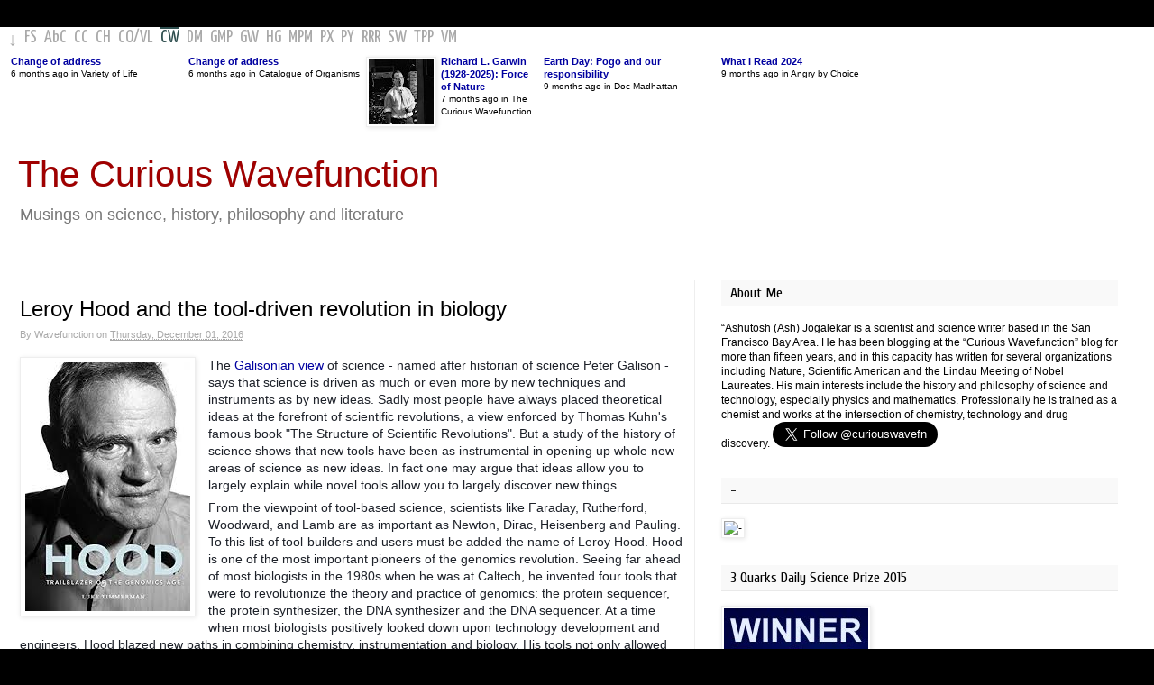

--- FILE ---
content_type: text/html; charset=UTF-8
request_url: http://wavefunction.fieldofscience.com/2016/12/leroy-hood-and-tool-driven-revolution.html?m=0
body_size: 34949
content:
<!DOCTYPE html>
<html class='v2' dir='ltr' xmlns='http://www.w3.org/1999/xhtml' xmlns:b='http://www.google.com/2005/gml/b' xmlns:data='http://www.google.com/2005/gml/data' xmlns:expr='http://www.google.com/2005/gml/expr'>
<head>
<link href='https://www.blogger.com/static/v1/widgets/335934321-css_bundle_v2.css' rel='stylesheet' type='text/css'/>
<meta content='IE=EmulateIE7' http-equiv='X-UA-Compatible'/>
<meta content='width=1100' name='viewport'/>
<meta content='text/html; charset=UTF-8' http-equiv='Content-Type'/>
<meta content='blogger' name='generator'/>
<link href='http://wavefunction.fieldofscience.com/favicon.ico' rel='icon' type='image/x-icon'/>
<link href='http://wavefunction.fieldofscience.com/2016/12/leroy-hood-and-tool-driven-revolution.html' rel='canonical'/>
<link rel="alternate" type="application/atom+xml" title="The Curious Wavefunction - Atom" href="http://wavefunction.fieldofscience.com/feeds/posts/default" />
<link rel="alternate" type="application/rss+xml" title="The Curious Wavefunction - RSS" href="http://wavefunction.fieldofscience.com/feeds/posts/default?alt=rss" />
<link rel="service.post" type="application/atom+xml" title="The Curious Wavefunction - Atom" href="https://www.blogger.com/feeds/9633767/posts/default" />

<link rel="alternate" type="application/atom+xml" title="The Curious Wavefunction - Atom" href="http://wavefunction.fieldofscience.com/feeds/6678822076097359390/comments/default" />
<!--Can't find substitution for tag [blog.ieCssRetrofitLinks]-->
<link href='https://blogger.googleusercontent.com/img/b/R29vZ2xl/AVvXsEij-LdgnITVFJ0usiKmmEk91Ed6ZafQS9IATAYMzwd995ql_fRyQtH7SVM19NTcD7oC84FPQGvf6rapPchE87e_-U4Q4RaMMtBPiveH-vdoeUNcdghinDw71a7YEugOloUO9vpk4w/s1600/download.jpeg' rel='image_src'/>
<meta content='http://wavefunction.fieldofscience.com/2016/12/leroy-hood-and-tool-driven-revolution.html' property='og:url'/>
<meta content='Leroy Hood and the tool-driven revolution in biology' property='og:title'/>
<meta content='   The Galisonian view  of science - named after historian of science Peter Galison - says that science is driven as much or even more by ne...' property='og:description'/>
<meta content='https://blogger.googleusercontent.com/img/b/R29vZ2xl/AVvXsEij-LdgnITVFJ0usiKmmEk91Ed6ZafQS9IATAYMzwd995ql_fRyQtH7SVM19NTcD7oC84FPQGvf6rapPchE87e_-U4Q4RaMMtBPiveH-vdoeUNcdghinDw71a7YEugOloUO9vpk4w/w1200-h630-p-k-no-nu/download.jpeg' property='og:image'/>
<title>The Curious Wavefunction: Leroy Hood and the tool-driven revolution in biology</title>
<style type='text/css'>@font-face{font-family:'Cuprum';font-style:normal;font-weight:400;font-display:swap;src:url(//fonts.gstatic.com/s/cuprum/v29/dg45_pLmvrkcOkBnKsOzXyGWTBcmg-X6VjbYJxYmknQHEMmm.woff2)format('woff2');unicode-range:U+0460-052F,U+1C80-1C8A,U+20B4,U+2DE0-2DFF,U+A640-A69F,U+FE2E-FE2F;}@font-face{font-family:'Cuprum';font-style:normal;font-weight:400;font-display:swap;src:url(//fonts.gstatic.com/s/cuprum/v29/dg45_pLmvrkcOkBnKsOzXyGWTBcmg-X6Vj_YJxYmknQHEMmm.woff2)format('woff2');unicode-range:U+0301,U+0400-045F,U+0490-0491,U+04B0-04B1,U+2116;}@font-face{font-family:'Cuprum';font-style:normal;font-weight:400;font-display:swap;src:url(//fonts.gstatic.com/s/cuprum/v29/dg45_pLmvrkcOkBnKsOzXyGWTBcmg-X6VjTYJxYmknQHEMmm.woff2)format('woff2');unicode-range:U+0102-0103,U+0110-0111,U+0128-0129,U+0168-0169,U+01A0-01A1,U+01AF-01B0,U+0300-0301,U+0303-0304,U+0308-0309,U+0323,U+0329,U+1EA0-1EF9,U+20AB;}@font-face{font-family:'Cuprum';font-style:normal;font-weight:400;font-display:swap;src:url(//fonts.gstatic.com/s/cuprum/v29/dg45_pLmvrkcOkBnKsOzXyGWTBcmg-X6VjXYJxYmknQHEMmm.woff2)format('woff2');unicode-range:U+0100-02BA,U+02BD-02C5,U+02C7-02CC,U+02CE-02D7,U+02DD-02FF,U+0304,U+0308,U+0329,U+1D00-1DBF,U+1E00-1E9F,U+1EF2-1EFF,U+2020,U+20A0-20AB,U+20AD-20C0,U+2113,U+2C60-2C7F,U+A720-A7FF;}@font-face{font-family:'Cuprum';font-style:normal;font-weight:400;font-display:swap;src:url(//fonts.gstatic.com/s/cuprum/v29/dg45_pLmvrkcOkBnKsOzXyGWTBcmg-X6VjvYJxYmknQHEA.woff2)format('woff2');unicode-range:U+0000-00FF,U+0131,U+0152-0153,U+02BB-02BC,U+02C6,U+02DA,U+02DC,U+0304,U+0308,U+0329,U+2000-206F,U+20AC,U+2122,U+2191,U+2193,U+2212,U+2215,U+FEFF,U+FFFD;}@font-face{font-family:'Yanone Kaffeesatz';font-style:normal;font-weight:400;font-display:swap;src:url(//fonts.gstatic.com/s/yanonekaffeesatz/v32/3y9I6aknfjLm_3lMKjiMgmUUYBs04aUXNxt9gW2LIfto9tWZemGKKHD0VTtItvI.woff2)format('woff2');unicode-range:U+0460-052F,U+1C80-1C8A,U+20B4,U+2DE0-2DFF,U+A640-A69F,U+FE2E-FE2F;}@font-face{font-family:'Yanone Kaffeesatz';font-style:normal;font-weight:400;font-display:swap;src:url(//fonts.gstatic.com/s/yanonekaffeesatz/v32/3y9I6aknfjLm_3lMKjiMgmUUYBs04aUXNxt9gW2LIfto9tWZc2GKKHD0VTtItvI.woff2)format('woff2');unicode-range:U+0301,U+0400-045F,U+0490-0491,U+04B0-04B1,U+2116;}@font-face{font-family:'Yanone Kaffeesatz';font-style:normal;font-weight:400;font-display:swap;src:url(//fonts.gstatic.com/s/yanonekaffeesatz/v32/3y9I6aknfjLm_3lMKjiMgmUUYBs04aUXNxt9gW2LIfto9tWZC2GKKHD0VTtItvI.woff2)format('woff2');unicode-range:U+0302-0303,U+0305,U+0307-0308,U+0310,U+0312,U+0315,U+031A,U+0326-0327,U+032C,U+032F-0330,U+0332-0333,U+0338,U+033A,U+0346,U+034D,U+0391-03A1,U+03A3-03A9,U+03B1-03C9,U+03D1,U+03D5-03D6,U+03F0-03F1,U+03F4-03F5,U+2016-2017,U+2034-2038,U+203C,U+2040,U+2043,U+2047,U+2050,U+2057,U+205F,U+2070-2071,U+2074-208E,U+2090-209C,U+20D0-20DC,U+20E1,U+20E5-20EF,U+2100-2112,U+2114-2115,U+2117-2121,U+2123-214F,U+2190,U+2192,U+2194-21AE,U+21B0-21E5,U+21F1-21F2,U+21F4-2211,U+2213-2214,U+2216-22FF,U+2308-230B,U+2310,U+2319,U+231C-2321,U+2336-237A,U+237C,U+2395,U+239B-23B7,U+23D0,U+23DC-23E1,U+2474-2475,U+25AF,U+25B3,U+25B7,U+25BD,U+25C1,U+25CA,U+25CC,U+25FB,U+266D-266F,U+27C0-27FF,U+2900-2AFF,U+2B0E-2B11,U+2B30-2B4C,U+2BFE,U+3030,U+FF5B,U+FF5D,U+1D400-1D7FF,U+1EE00-1EEFF;}@font-face{font-family:'Yanone Kaffeesatz';font-style:normal;font-weight:400;font-display:swap;src:url(//fonts.gstatic.com/s/yanonekaffeesatz/v32/3y9I6aknfjLm_3lMKjiMgmUUYBs04aUXNxt9gW2LIfto9tWZGWGKKHD0VTtItvI.woff2)format('woff2');unicode-range:U+0001-000C,U+000E-001F,U+007F-009F,U+20DD-20E0,U+20E2-20E4,U+2150-218F,U+2190,U+2192,U+2194-2199,U+21AF,U+21E6-21F0,U+21F3,U+2218-2219,U+2299,U+22C4-22C6,U+2300-243F,U+2440-244A,U+2460-24FF,U+25A0-27BF,U+2800-28FF,U+2921-2922,U+2981,U+29BF,U+29EB,U+2B00-2BFF,U+4DC0-4DFF,U+FFF9-FFFB,U+10140-1018E,U+10190-1019C,U+101A0,U+101D0-101FD,U+102E0-102FB,U+10E60-10E7E,U+1D2C0-1D2D3,U+1D2E0-1D37F,U+1F000-1F0FF,U+1F100-1F1AD,U+1F1E6-1F1FF,U+1F30D-1F30F,U+1F315,U+1F31C,U+1F31E,U+1F320-1F32C,U+1F336,U+1F378,U+1F37D,U+1F382,U+1F393-1F39F,U+1F3A7-1F3A8,U+1F3AC-1F3AF,U+1F3C2,U+1F3C4-1F3C6,U+1F3CA-1F3CE,U+1F3D4-1F3E0,U+1F3ED,U+1F3F1-1F3F3,U+1F3F5-1F3F7,U+1F408,U+1F415,U+1F41F,U+1F426,U+1F43F,U+1F441-1F442,U+1F444,U+1F446-1F449,U+1F44C-1F44E,U+1F453,U+1F46A,U+1F47D,U+1F4A3,U+1F4B0,U+1F4B3,U+1F4B9,U+1F4BB,U+1F4BF,U+1F4C8-1F4CB,U+1F4D6,U+1F4DA,U+1F4DF,U+1F4E3-1F4E6,U+1F4EA-1F4ED,U+1F4F7,U+1F4F9-1F4FB,U+1F4FD-1F4FE,U+1F503,U+1F507-1F50B,U+1F50D,U+1F512-1F513,U+1F53E-1F54A,U+1F54F-1F5FA,U+1F610,U+1F650-1F67F,U+1F687,U+1F68D,U+1F691,U+1F694,U+1F698,U+1F6AD,U+1F6B2,U+1F6B9-1F6BA,U+1F6BC,U+1F6C6-1F6CF,U+1F6D3-1F6D7,U+1F6E0-1F6EA,U+1F6F0-1F6F3,U+1F6F7-1F6FC,U+1F700-1F7FF,U+1F800-1F80B,U+1F810-1F847,U+1F850-1F859,U+1F860-1F887,U+1F890-1F8AD,U+1F8B0-1F8BB,U+1F8C0-1F8C1,U+1F900-1F90B,U+1F93B,U+1F946,U+1F984,U+1F996,U+1F9E9,U+1FA00-1FA6F,U+1FA70-1FA7C,U+1FA80-1FA89,U+1FA8F-1FAC6,U+1FACE-1FADC,U+1FADF-1FAE9,U+1FAF0-1FAF8,U+1FB00-1FBFF;}@font-face{font-family:'Yanone Kaffeesatz';font-style:normal;font-weight:400;font-display:swap;src:url(//fonts.gstatic.com/s/yanonekaffeesatz/v32/3y9I6aknfjLm_3lMKjiMgmUUYBs04aUXNxt9gW2LIfto9tWZeGGKKHD0VTtItvI.woff2)format('woff2');unicode-range:U+0102-0103,U+0110-0111,U+0128-0129,U+0168-0169,U+01A0-01A1,U+01AF-01B0,U+0300-0301,U+0303-0304,U+0308-0309,U+0323,U+0329,U+1EA0-1EF9,U+20AB;}@font-face{font-family:'Yanone Kaffeesatz';font-style:normal;font-weight:400;font-display:swap;src:url(//fonts.gstatic.com/s/yanonekaffeesatz/v32/3y9I6aknfjLm_3lMKjiMgmUUYBs04aUXNxt9gW2LIfto9tWZeWGKKHD0VTtItvI.woff2)format('woff2');unicode-range:U+0100-02BA,U+02BD-02C5,U+02C7-02CC,U+02CE-02D7,U+02DD-02FF,U+0304,U+0308,U+0329,U+1D00-1DBF,U+1E00-1E9F,U+1EF2-1EFF,U+2020,U+20A0-20AB,U+20AD-20C0,U+2113,U+2C60-2C7F,U+A720-A7FF;}@font-face{font-family:'Yanone Kaffeesatz';font-style:normal;font-weight:400;font-display:swap;src:url(//fonts.gstatic.com/s/yanonekaffeesatz/v32/3y9I6aknfjLm_3lMKjiMgmUUYBs04aUXNxt9gW2LIfto9tWZd2GKKHD0VTtI.woff2)format('woff2');unicode-range:U+0000-00FF,U+0131,U+0152-0153,U+02BB-02BC,U+02C6,U+02DA,U+02DC,U+0304,U+0308,U+0329,U+2000-206F,U+20AC,U+2122,U+2191,U+2193,U+2212,U+2215,U+FEFF,U+FFFD;}</style>
<style id='page-skin-1' type='text/css'><!--
/*
-----------------------------------------------
Blogger Template Style
Name:     Simple
Designer: Josh Peterson
URL:      www.noaesthetic.com
----------------------------------------------- */
/* Variable definitions
====================
<Variable name="keycolor" description="Main Color" type="color" default="#66bbdd"/>
<Group description="Page Text" selector="body">
<Variable name="body.font" description="Font" type="font"
default="normal normal 12px Arial, Tahoma, Helvetica, FreeSans, sans-serif"/>
<Variable name="body.text.color" description="Text Color" type="color" default="#222222"/>
</Group>
<Group description="Backgrounds" selector=".body-fauxcolumns-outer">
<Variable name="body.background.color" description="Outer Background" type="color" default="#000000"/>
<Variable name="content.background.color" description="Main Background" type="color" default="#ffffff"/>
<Variable name="header.background.color" description="Header Background" type="color" default="transparent"/>
</Group>
<Group description="Links" selector=".main-outer">
<Variable name="link.color" description="Link Color" type="color" default="#0000A0"/>
<Variable name="link.visited.color" description="Visited Color" type="color" default="#0000A0"/>
<Variable name="link.hover.color" description="Hover Color" type="color" default="#0000A0"/>
</Group>
<Group description="Blog Title" selector=".header h1">
<Variable name="header.font" description="Font" type="font"
default="normal normal 60px Arial, Tahoma, Helvetica, FreeSans, sans-serif"/>
<Variable name="header.text.color" description="Title Color" type="color" default="#3399bb" />
</Group>
<Group description="Blog Description" selector=".header .description">
<Variable name="description.text.color" description="Description Color" type="color"
default="#777777" />
</Group>
<Group description="Tabs Text" selector=".tabs-inner .widget li a">
<Variable name="tabs.font" description="Font" type="font"
default="normal normal 14px Arial, Tahoma, Helvetica, FreeSans, sans-serif"/>
<Variable name="tabs.text.color" description="Text Color" type="color" default="#999999"/>
<Variable name="tabs.selected.text.color" description="Selected Color" type="color" default="#000000"/>
</Group>
<Group description="Tabs Background" selector=".tabs-outer .PageList">
<Variable name="tabs.background.color" description="Background Color" type="color" default="#f5f5f5"/>
<Variable name="tabs.selected.background.color" description="Selected Color" type="color" default="#eeeeee"/>
</Group>
<Group description="Post Title" selector="h3.post-title, .comments h4">
<Variable name="post.title.font" description="Font" type="font"
default="normal normal 22px Arial, Tahoma, Helvetica, FreeSans, sans-serif"/>
</Group>
<Group description="Date Header" selector=".date-header">
<Variable name="date.header.color" description="Text Color" type="color"
default="#000000"/>
<Variable name="date.header.background.color" description="Background Color" type="color"
default="transparent"/>
</Group>
<Group description="Post Footer" selector=".post-footer">
<Variable name="post.footer.text.color" description="Text Color" type="color" default="#666666"/>
<Variable name="post.footer.background.color" description="Background Color" type="color"
default="#f9f9f9"/>
<Variable name="post.footer.border.color" description="Shadow Color" type="color" default="#e9e9e9"/>
</Group>
<Group description="Gadgets" selector="h2">
<Variable name="widget.title.font" description="Title Font" type="font"
default="normal bold 11px Arial, Tahoma, Helvetica, FreeSans, sans-serif"/>
<Variable name="widget.title.text.color" description="Title Color" type="color" default="#000000"/>
<Variable name="widget.alternate.text.color" description="Alternate Color" type="color" default="#999999"/>
</Group>
<Group description="Images" selector=".main-inner">
<Variable name="image.background.color" description="Background Color" type="color" default="#ffffff"/>
<Variable name="image.border.color" description="Border Color" type="color" default="#eeeeee"/>
<Variable name="image.text.color" description="Caption Text Color" type="color" default="#000000"/>
</Group>
<Group description="Accents" selector=".content-inner">
<Variable name="body.rule.color" description="Separator Line Color" type="color" default="#eeeeee"/>
<Variable name="tabs.border.color" description="Tabs Border Color" type="color" default="#eeeeee"/>
</Group>
<Group description="Footer Outer Text" selector=".footer-outer">
<Variable name="footerouter.font" description="Font" type="font"
default="normal normal 14px Arial, Tahoma, Helvetica, FreeSans, sans-serif"/>
<Variable name="footerouter.text.color" description="Text Color" type="color" default="#999999"/>
</Group>
<Variable name="body.background" description="Body Background" type="background"
color="#000000" default="$(color) none repeat scroll top left"/>
<Variable name="body.background.override" description="Body Background Override" type="string" default=""/>
<Variable name="body.background.gradient.cap" description="Body Gradient Cap" type="url"
default="url(http://www.blogblog.com/1kt/simple/gradients_light.png)"/>
<Variable name="body.background.gradient.tile" description="Body Gradient Tile" type="url"
default="url(http://www.blogblog.com/1kt/simple/body_gradient_tile_light.png)"/>
<Variable name="content.background.color.selector" description="Content Background Color Selector" type="string" default=".content-inner"/>
<Variable name="content.padding" description="Content Padding" type="length" default="10px"/>
<Variable name="content.padding.horizontal" description="Content Horizontal Padding" type="length" default="0"/>
<Variable name="content.shadow.spread" description="Content Shadow Spread" type="length" default="40px"/>
<Variable name="content.shadow.spread.webkit" description="Content Shadow Spread (WebKit)" type="length" default="5px"/>
<Variable name="content.shadow.spread.ie" description="Content Shadow Spread (IE)" type="length" default="10px"/>
<Variable name="main.border.width" description="Main Border Width" type="length" default="0"/>
<Variable name="header.background.gradient" description="Header Gradient" type="url" default="none"/>
<Variable name="header.shadow.offset.left" description="Header Shadow Offset Left" type="length" default="-1px"/>
<Variable name="header.shadow.offset.top" description="Header Shadow Offset Top" type="length" default="-1px"/>
<Variable name="header.shadow.spread" description="Header Shadow Spread" type="length" default="1px"/>
<Variable name="header.padding" description="Header Padding" type="length" default="30px"/>
<Variable name="header.border.size" description="Header Border Size" type="length" default="1px"/>
<Variable name="header.bottom.border.size" description="Header Bottom Border Size" type="length" default="1px"/>
<Variable name="header.border.horizontalsize" description="Header Horizontal Border Size" type="length" default="0"/>
<Variable name="description.text.size" description="Description Text Size" type="string" default="140%"/>
<Variable name="tabs.margin.top" description="Tabs Margin Top" type="length" default="0" />
<Variable name="tabs.margin.side" description="Tabs Side Margin" type="length" default="30px" />
<Variable name="tabs.background.gradient" description="Tabs Background Gradient" type="url"
default="url(http://www.blogblog.com/1kt/simple/gradients_light.png)"/>
<Variable name="tabs.border.width" description="Tabs Border Width" type="length" default="1px"/>
<Variable name="tabs.bevel.border.width" description="Tabs Bevel Border Width" type="length" default="1px"/>
<Variable name="date.header.padding" description="Date Header Padding" type="string" default="inherit"/>
<Variable name="date.header.letterspacing" description="Date Header Letter Spacing" type="string" default="inherit"/>
<Variable name="date.header.margin" description="Date Header Margin" type="string" default="inherit"/>
<Variable name="post.margin.bottom" description="Post Bottom Margin" type="length" default="25px"/>
<Variable name="image.border.small.size" description="Image Border Small Size" type="length" default="2px"/>
<Variable name="image.border.large.size" description="Image Border Large Size" type="length" default="5px"/>
<Variable name="page.width.selector" description="Page Width Selector" type="string" default=".region-inner"/>
<Variable name="page.width" description="Page Width" type="string" default="auto"/>
<Variable name="main.section.margin" description="Main Section Margin" type="length" default="15px"/>
<Variable name="main.padding" description="Main Padding" type="length" default="15px"/>
<Variable name="main.padding.top" description="Main Padding Top" type="length" default="30px"/>
<Variable name="main.padding.bottom" description="Main Padding Bottom" type="length" default="30px"/>
<Variable name="paging.background"
color="#ffffff"
description="Background of blog paging area" type="background"
default="transparent none no-repeat scroll top center"/>
<Variable name="footer.bevel" description="Bevel border length of footer" type="length" default="0"/>
<Variable name="startSide" description="Side where text starts in blog language" type="automatic" default="left"/>
<Variable name="endSide" description="Side where text ends in blog language" type="automatic" default="right"/>
<Variable name="nav.font" description="Nav Font" type="font"
default="normal normal 12px Arial, Tahoma, Helvetica, FreeSans, sans-serif"/>
*/
/* Content
----------------------------------------------- */
body {
font: normal normal 12px Arial, Tahoma, Helvetica, FreeSans, sans-serif;
color: #000000;
background: #000000 none no-repeat scroll center center;
padding: 0 0 0 0;
}
html body .region-inner {
min-width: 0;
max-width: 100%;
width: auto;
}
a:link {
text-decoration:none;
color: #0000a0;
}
a:visited {
text-decoration:none;
color: #0000a0;
}
a:hover {
text-decoration:none;
color: #0000a0;
}
.body-fauxcolumn-outer .fauxcolumn-inner {
background: transparent none repeat scroll top left;
_background-image: none;
}
.body-fauxcolumn-outer .cap-top {
position: absolute;
z-index: 1;
height: 400px;
width: 100%;
background: #000000 none no-repeat scroll center center;
}
.body-fauxcolumn-outer .cap-top .cap-left {
width: 100%;
background: transparent none repeat-x scroll top left;
_background-image: none;
}
.content-outer {
-moz-box-shadow: 0 0 0 rgba(0, 0, 0, .15);
-webkit-box-shadow: 0 0 0 rgba(0, 0, 0, .15);
-goog-ms-box-shadow: 0 0 0 #333333;
box-shadow: 0 0 0 rgba(0, 0, 0, .15);
margin-bottom: 1px;
}
.content-inner {
padding: 0 10px;
}
.content-inner {
background-color: #ffffff;
}
/* Header
----------------------------------------------- */
.header-outer {
background: transparent none repeat-x scroll 0 -400px;
_background-image: none;
}
.Header h1 {
font: normal normal 40px Arial, Tahoma, Helvetica, FreeSans, sans-serif;
color: #a00000;
text-shadow: 0 0 0 rgba(0, 0, 0, .2);
}
.Header h1 a {
color: #a00000;
}
.Header .description {
font-size: 18px;
color: #777777;
}
.header-inner .Header .titlewrapper {
padding: 22px 10px 0 10px;
}
.header-inner .Header .descriptionwrapper {
padding: 0 10px;
}
/* Tabs
----------------------------------------------- */
.tabs-inner .section:first-child {
border-top: 0 solid #dddddd;
}
.tabs-inner .section:first-child ul {
margin-top: -1px;
border-top: 1px solid #dddddd;
border-left: 1px solid #dddddd;
border-right: 1px solid #dddddd;
}
.tabs-inner .widget ul {
background: #f5f5f5 none repeat-x scroll 0 -800px;
_background-image: none;
border-bottom: 1px solid #dddddd;
margin-top: 0;
margin-left: -30px;
margin-right: -30px;
}
.tabs-inner .widget li a {
display: inline-block;
padding: .6em 1em;
font: normal normal 16px Cuprum;
color: #999999;
border-left: 1px solid #ffffff;
border-right: 1px solid #dddddd;
}
.tabs-inner .widget li:first-child a {
border-left: none;
}
.tabs-inner .widget li.selected a, .tabs-inner .widget li a:hover {
color: #000000;
background-color: #eeeeee;
text-decoration: none;
}
/* Columns
----------------------------------------------- */
.main-outer {
border-top: 0 solid #eeeeee;
}
.fauxcolumn-left-outer .fauxcolumn-inner {
border-right: 1px solid #eeeeee;
}
.fauxcolumn-right-outer .fauxcolumn-inner {
border-left: 1px solid #eeeeee;
}
/* Headings
----------------------------------------------- */
h2 {
margin: 0 0 1em 0;
padding: 5px 10px;
font: normal normal 16px Cuprum;
color: #000000;
background-color: #f9f9f9;
border-bottom: 1px solid #e9e9e9;
}
/* Widgets
----------------------------------------------- */
.widget .zippy {
color: #999999;
text-shadow: 2px 2px 1px rgba(0, 0, 0, .1);
}
.widget .popular-posts ul {
list-style: none;
}
/* Posts
----------------------------------------------- */
.date-header span {
background-color: transparent;
color: #ffffff;
padding: 0.4em;
letter-spacing: 3px;
margin: inherit;
}
.main-inner {
padding-top: 35px;
padding-bottom: 65px;
}
.main-inner .column-center-inner {
padding: 0 0;
}
.main-inner .column-center-inner .section {
margin: 0 1em;
}
.post {
margin: 0 0 45px 0;
}
h3.post-title, .comments h4 {
font: normal normal 24px Arial, Tahoma, Helvetica, FreeSans, sans-serif;
margin: .75em 0 .25em 0;
}
.post-body {
font-size: 10.5pt;
line-height: 1.4;
position: relative;
}
.post-body img, .post-body .tr-caption-container, .Profile img, .Image img,
.BlogList .item-thumbnail img {
padding: 2px;
background: #ffffff;
border: 1px solid #eeeeee;
-moz-box-shadow: 1px 1px 5px rgba(0, 0, 0, .1);
-webkit-box-shadow: 1px 1px 5px rgba(0, 0, 0, .1);
box-shadow: 1px 1px 5px rgba(0, 0, 0, .1);
}
.post-body img, .post-body .tr-caption-container {
padding: 5px;
}
.post-body .tr-caption-container {
color: #222222;
}
.post-body .tr-caption-container img {
padding: 0;
background: transparent;
border: none;
-moz-box-shadow: 0 0 0 rgba(0, 0, 0, .1);
-webkit-box-shadow: 0 0 0 rgba(0, 0, 0, .1);
box-shadow: 0 0 0 rgba(0, 0, 0, .1);
}
.post-header {
margin: 0 0 1.5em;
line-height: 1.6;
font-size: 90%;
}
.post-header-line-1 {
color: #a9a9a9;
}
.post-footer {
margin: 20px -2px 0;
padding: 5px 10px;
color: #a9a9a9;
background-color: #f9f9f9;
border-bottom: 1px solid #e9e9e9;
line-height: 1.6;
font-size: 100%;
font-weight: bold;
}
.post-timestamp a, .post-timestamp a:visited {
color: #a9a9a9;
border-bottom:1px solid #a9a9a9;
text-decoration:none;
}
.post-timestamp a:hover {
color: #2f4f4f;
border-bottom:1px solid #a9a9a9;
}
.post-comment-link a, .post-comment-link a:visited {
color: #a9a9a9;
border-bottom:1px solid #a9a9a9;
text-decoration:none;
}
.post-comment-link a:hover {
color: #2f4f4f;
border-bottom:1px solid #a9a9a9;
}
.post-labels a, .post-labels a:visited {
color: #a9a9a9;
border-bottom:1px solid #a9a9a9;
text-decoration:none;
}
.post-labels a:hover {
color: #2f4f4f;
border-bottom:1px solid #a9a9a9;
}
#comments .comment-author {
padding-top: 1.5em;
border-top: 1px solid #eeeeee;
background-position: 0 1.5em;
}
#comments .comment-author:first-child {
padding-top: 0;
border-top: none;
}
.avatar-image-container {
margin: .2em 0 0;
}
#comments .avatar-image-container img {
border: 1px solid #eeeeee;
}
/* Accents
---------------------------------------------- */
.section-columns td.columns-cell {
border-left: 1px solid #eeeeee;
}
.blog-pager {
background: transparent url(http://www.blogblog.com/1kt/simple/paging_dot.png) repeat-x scroll top center;
}
.blog-pager-older-link, .home-link,
.blog-pager-newer-link {
background-color: #ffffff;
padding: 5px;
}
.footer-outer {
border-top: 1px solid #e9e9e9;
font: normal normal 11px Arial, Tahoma, Helvetica, FreeSans, sans-serif;
color: #a9a9a9;
}
.footer-outer a, .footer-outer a:visited {
color: #a9a9a9;
border-bottom:1px solid #a9a9a9;
text-decoration:none;
}
.footer-outer a:hover, .footer-outer a:hover:visited, .footer-outer a.here:link, .footer-outer a.here:visited  {
color: #2f4f4f;
border-bottom:1px solid #a9a9a9;
}
/* Mobile
----------------------------------------------- */
body.mobile  {
padding: 0;
}
.mobile .content-inner {
padding: 0;
}
.mobile .content-outer {
-webkit-box-shadow: 0 0 3px rgba(0, 0, 0, .15);
box-shadow: 0 0 3px rgba(0, 0, 0, .15);
padding: 0 0;
}
body.mobile .AdSense {
margin-left: -0;
}
.mobile .tabs-inner .widget ul {
margin-left: 0;
margin-right: 0;
}
.mobile .post {
margin: 0;
}
.mobile .main-inner .column-center-inner .section {
margin: 0;
}
.mobile .main-inner {
padding-top: 20px;
padding-bottom: 20px;
}
.mobile .main-inner .column-center-inner {
padding: 0;
}
.mobile .date-header span {
padding: 0.4em 10px;
margin: 0 -10px;
}
.mobile h3.post-title {
margin: 0;
}
.mobile .blog-pager {
background: transparent;
}
.mobile .footer-outer {
border-top: none;
}
.mobile .main-inner, .mobile .footer-inner {
background-color: #ffffff;
}
.mobile-link-button {
background-color: #0000a0;
}
.mobile-link-button a:link, .mobile-link-button a:visited {
color: #ffffff;
}
#navbar-iframe {
display: none !important;
}
/* GlobalTop
----------------------------------------------- */
.globaltop-inner .widget {
margin-top: 1px;
margin-left: -18px;
margin-right: -18px;
margin-bottom: 1px;
}
#icon-nav {
font: normal normal 20px Yanone Kaffeesatz;
color: #a9a9a9;
margin-bottom: 4px;
}
#icon-nav li {
float: left;
padding: 2px 6px 2px 2px;
}
#icon-nav a, #icon-nav a:visited {
color: #a9a9a9;
text-decoration: none;
border-top: 2px solid #ffffff;
}
#icon-nav a:hover, #icon-nav a:hover:visited, #icon-nav a.here:link, #icon-nav a.here:visited {
color: #2f4f4f;
text-decoration: none;
border-top: 2px solid #2f4f4f;
}
.global-blog-list-container ul {
padding-left:0
}
.global-blog-list-container ul li {
margin:0;
padding:0;
list-style:none;
list-style-image:none;
float:left;
}
.global-blog-list-container a{
font-weight:bold;
text-decoration:none
}
.global-blog-list-container a:hover{
text-decoration:underline
}
.global-blog-list-container .blog-content{
float:left;
margin:0 0 0 5px;
text-indent:0;
width:192px
}
.global-blog-list-container .blog-title{
font-weight:bold;
line-height:16px;
margin:2px 0 0 0
}
.global-blog-list-container .blog-icon{
float:left;
margin-top:2px;
vertical-align:top;
text-indent:0;
width:0px
}
.global-blog-list-container .item-content{
font-size:90%;
line-height:1.3em
}
.global-blog-list-container .item-thumbnail{
float:left;
margin:2px 5px 5px 0
}
.global-blog-list-container .item-time{
font-size:90%;
}
.global-blog-list-title{
font-weight:bold
}
.global-blog-list-container .show-option{
display: none;font-size:75%;text-align:right
}
.footer-blog-list-container .blog-title{
font-weight:bold;
line-height:16px;
margin:2px 0 0 0
}
.footer-blog-list-container a {
color: #a9a9a9;
border-bottom:none;
text-decoration:none;
}
.footer-blog-list-container a:visited {
color: #a9a9a9;
border-bottom:none;
text-decoration:none;
}
.footer-blog-list-container a:hover {
color: #2f4f4f;
text-decoration:none;
border-bottom:none;
}
.post-share-buttons {
float:right;
}
.sitemap li {
list-style:none;
}
.selectedanchor{ /*CSS class that gets added to the currently selected anchor link (assuming it's a text link)*/
background: #ffffff;
}
/* ######### Default class for drop down menus ######### */
.anylinkcss{
position: absolute;
left: 0;
top: 0;
visibility: hidden;
border-bottom-width: 0;
font: normal normal 11px Arial, Tahoma, Helvetica, FreeSans, sans-serif;
line-height: 14px;
z-index: 100; /* zIndex should be greater than that of shadow's below */
background: #f5f5f5;
width: 245px; /* default width for menu */
}
.anylinkcss ul{
margin: 0;
padding: 0;
list-style-type: none;
}
.anylinkcss ul li a{
width: 243px;
display: block;
border-left: 2px solid #f5f5f5;
padding: 2px 0;
text-decoration: none;
font-size: 100%;
text-indent: 5px;
color: #a9a9a9;
}
.anylinkcss a:hover{ /*hover background color*/
background: #e5e5e5;
border-left: 2px solid #2f4f4f;
color: #2f4f4f;
}
/* ######### class for shadow DIV ######### */
.anylinkshadow{ /*CSS for shadow. Keep this as is */
position: absolute;
left: 0;
top: 0;
z-index: 99; /*zIndex for shadow*/
background: black;
visibility: hidden;
}
.post-timestamp {
margin: 0;
}
blockquote {
padding-left: 6px;
border-left: 3px solid #D7D7D7;
}
--></style>
<style id='template-skin-1' type='text/css'><!--
body {
min-width: 1280px;
}
.content-outer, .content-fauxcolumn-outer, .region-inner {
min-width: 1280px;
max-width: 1280px;
_width: 1280px;
}
.main-inner .columns {
padding-left: 0;
padding-right: 500px;
}
.main-inner .fauxcolumn-center-outer {
left: 0;
right: 500px;
/* IE6 does not respect left and right together */
_width: expression(this.parentNode.offsetWidth -
parseInt("0") -
parseInt("500px") + 'px');
}
.main-inner .fauxcolumn-left-outer {
width: 0;
}
.main-inner .fauxcolumn-right-outer {
width: 500px;
}
.main-inner .column-left-outer {
width: 0;
right: 100%;
margin-left: -0;
}
.main-inner .column-right-outer {
width: 500px;
margin-right: -500px;
}
#layout {
min-width: 0;
}
#layout .content-outer {
min-width: 0;
width: 800px;
}
#layout .region-inner {
min-width: 0;
width: auto;
}
--></style>
<script type='text/javascript'>

  var _gaq = _gaq || [];
  _gaq.push(['_setAccount', 'UA-5770304-1']);
  _gaq.push(['_setDomainName', '.fieldofscience.com']);
  _gaq.push(['_trackPageview']);

  (function() {
    var ga = document.createElement('script'); ga.type = 'text/javascript'; ga.async = true;
    ga.src = ('https:' == document.location.protocol ? 'https://ssl' : 'http://www') + '.google-analytics.com/ga.js';
    var s = document.getElementsByTagName('script')[0]; s.parentNode.insertBefore(ga, s);
  })();

</script>
<script type='text/javascript'>

//<![CDATA[

//** AnyLink CSS Menu v2.0- (c) Dynamic Drive DHTML code library: http://www.dynamicdrive.com
//** Script Download/ instructions page: http://www.dynamicdrive.com/dynamicindex1/anylinkcss.htm
//** January 19', 2009: Script Creation date

//**May 23rd, 09': v2.1
	//1) Automatically adds a "selectedanchor" CSS class to the currrently selected anchor link
	//2) For image anchor links, the custom HTML attributes "data-image" and "data-overimage" can be inserted to set the anchor's default and over images.

//**June 1st, 09': v2.2
	//1) Script now runs automatically after DOM has loaded. anylinkcssmenu.init) can now be called in the HEAD section

//**May 23rd, 10': v2.21: Fixes script not firing in IE when inside a frame page

//**June 28th, 11': v2.3: Menu updated to work properly in popular mobile devices such as iPad/iPhone and Android tablets.

if (typeof dd_domreadycheck=="undefined") //global variable to detect if DOM is ready
	var dd_domreadycheck=false

var anylinkcssmenu={

menusmap: {},
preloadimages: [],
effects: {delayhide: 200, shadow:{enabled:true, opacity:0.3, depth: [5, 5]}, fade:{enabled:true, duration:500}}, //customize menu effects

dimensions: {},
ismobile:navigator.userAgent.match(/(iPad)|(iPhone)|(iPod)|(android)|(webOS)/i) != null, //boolean check for popular mobile browsers

getoffset:function(what, offsettype){
	return (what.offsetParent)? what[offsettype]+this.getoffset(what.offsetParent, offsettype) : what[offsettype]
},

getoffsetof:function(el){
	el._offsets={left:this.getoffset(el, "offsetLeft"), top:this.getoffset(el, "offsetTop"), h: el.offsetHeight}
},

getdimensions:function(menu){
	this.dimensions={anchorw:menu.anchorobj.offsetWidth, anchorh:menu.anchorobj.offsetHeight,
		docwidth:(window.innerWidth ||this.standardbody.clientWidth)-20,
		docheight:(window.innerHeight ||this.standardbody.clientHeight)-15,
		docscrollx:window.pageXOffset || this.standardbody.scrollLeft,
		docscrolly:window.pageYOffset || this.standardbody.scrollTop
	}
	if (!this.dimensions.dropmenuw){
		this.dimensions.dropmenuw=menu.dropmenu.offsetWidth
		this.dimensions.dropmenuh=menu.dropmenu.offsetHeight
	}
},

isContained:function(m, e){
	var e=window.event || e
	var c=e.relatedTarget || ((e.type=="mouseover")? e.fromElement : e.toElement)
	while (c && c!=m)try {c=c.parentNode} catch(e){c=m}
	if (c==m)
		return true
	else
		return false
},

setopacity:function(el, value){
	el.style.opacity=value
	if (typeof el.style.opacity!="string"){ //if it's not a string (ie: number instead), it means property not supported
		el.style.MozOpacity=value
		if (document.all && typeof el.style.filter=="string"){
			el.style.filter="progid:DXImageTransform.Microsoft.alpha(opacity="+ value*100 +")"
		}
	}
},

showmenu:function(menuid){
	var menu=anylinkcssmenu.menusmap[menuid]
	clearTimeout(menu.hidetimer)
	this.getoffsetof(menu.anchorobj)
	this.getdimensions(menu)
	var posx=menu.anchorobj._offsets.left + (menu.orientation=="lr"? this.dimensions.anchorw : 0) //base x pos
	var posy=menu.anchorobj._offsets.top+this.dimensions.anchorh - (menu.orientation=="lr"? this.dimensions.anchorh : 0)//base y pos
	if (posx+this.dimensions.dropmenuw+this.effects.shadow.depth[0]>this.dimensions.docscrollx+this.dimensions.docwidth){ //drop left instead?
		posx=posx-this.dimensions.dropmenuw + (menu.orientation=="lr"? -this.dimensions.anchorw : this.dimensions.anchorw)
	}
	if (posy+this.dimensions.dropmenuh>this.dimensions.docscrolly+this.dimensions.docheight){  //drop up instead?
		posy=Math.max(posy-this.dimensions.dropmenuh - (menu.orientation=="lr"? -this.dimensions.anchorh : this.dimensions.anchorh), this.dimensions.docscrolly) //position above anchor or window's top edge
	}
	if (this.effects.fade.enabled){
		this.setopacity(menu.dropmenu, 0) //set opacity to 0 so menu appears hidden initially
		if (this.effects.shadow.enabled)
			this.setopacity(menu.shadow, 0) //set opacity to 0 so shadow appears hidden initially
	}
	menu.dropmenu.setcss({left:posx+'px', top:posy+'px', visibility:'visible'})
	if (this.effects.shadow.enabled)
		menu.shadow.setcss({left:posx+anylinkcssmenu.effects.shadow.depth[0]+'px', top:posy+anylinkcssmenu.effects.shadow.depth[1]+'px', visibility:'visible'})
	if (this.effects.fade.enabled){
		clearInterval(menu.animatetimer)
		menu.curanimatedegree=0
		menu.starttime=new Date().getTime() //get time just before animation is run
		menu.animatetimer=setInterval(function(){anylinkcssmenu.revealmenu(menuid)}, 20)
	}
},

revealmenu:function(menuid){
	var menu=anylinkcssmenu.menusmap[menuid]
	var elapsed=new Date().getTime()-menu.starttime //get time animation has run
	if (elapsed<this.effects.fade.duration){
		this.setopacity(menu.dropmenu, menu.curanimatedegree)
		if (this.effects.shadow.enabled)
			this.setopacity(menu.shadow, menu.curanimatedegree*this.effects.shadow.opacity)
	}
	else{
		clearInterval(menu.animatetimer)
		this.setopacity(menu.dropmenu, 1)
		menu.dropmenu.style.filter=""
	}
	menu.curanimatedegree=(1-Math.cos((elapsed/this.effects.fade.duration)*Math.PI)) / 2
},

setcss:function(param){
	for (prop in param){
		this.style[prop]=param[prop]
	}
},

setcssclass:function(el, targetclass, action){
	var needle=new RegExp("(^|\\s+)"+targetclass+"($|\\s+)", "ig")
	if (action=="check")
		return needle.test(el.className)
	else if (action=="remove")
		el.className=el.className.replace(needle, "")
	else if (action=="add" && !needle.test(el.className))
		el.className+=" "+targetclass
},

hidemenu:function(menuid){
	var menu=anylinkcssmenu.menusmap[menuid]
	clearInterval(menu.animatetimer)
	menu.dropmenu.setcss({visibility:'hidden', left:0, top:0})
	menu.shadow.setcss({visibility:'hidden', left:0, top:0})
},

getElementsByClass:function(targetclass){
	if (document.querySelectorAll)
		return document.querySelectorAll("."+targetclass)
	else{
		var classnameRE=new RegExp("(^|\\s+)"+targetclass+"($|\\s+)", "i") //regular expression to screen for classname
		var pieces=[]
		var alltags=document.all? document.all : document.getElementsByTagName("*")
		for (var i=0; i<alltags.length; i++){
			if (typeof alltags[i].className=="string" && alltags[i].className.search(classnameRE)!=-1)
				pieces[pieces.length]=alltags[i]
		}
		return pieces
	}
},

addEvent:function(targetarr, functionref, tasktype){
	if (targetarr.length>0){
		var target=targetarr.shift()
		if (target.addEventListener)
			target.addEventListener(tasktype, functionref, false)
		else if (target.attachEvent)
			target.attachEvent('on'+tasktype, function(){return functionref.call(target, window.event)})
		this.addEvent(targetarr, functionref, tasktype)
	}
},

domready:function(functionref){ //based on code from the jQuery library
	if (dd_domreadycheck){
		functionref()
		return
	}
	// Mozilla, Opera and webkit nightlies currently support this event
	if (document.addEventListener) {
		// Use the handy event callback
		document.addEventListener("DOMContentLoaded", function(){
			document.removeEventListener("DOMContentLoaded", arguments.callee, false )
			functionref();
			dd_domreadycheck=true
		}, false )
	}
	else if (document.attachEvent){
		// If IE and not an iframe
		// continually check to see if the document is ready
		if ( document.documentElement.doScroll && window == window.top) (function(){
			if (dd_domreadycheck) return
			try{
				// If IE is used, use the trick by Diego Perini
				// http://javascript.nwbox.com/IEContentLoaded/
				document.documentElement.doScroll("left")
			}catch(error){
				setTimeout( arguments.callee, 0)
				return;
			}
			//and execute any waiting functions
			functionref();
			dd_domreadycheck=true
		})();
	}
	if (document.attachEvent && parent.length>0) //account for page being in IFRAME, in which above doesn't fire in IE
		this.addEvent([window], function(){functionref()}, "load");
},

addState:function(anchorobj, state){
	if (anchorobj.getAttribute('data-image')){
		var imgobj=(anchorobj.tagName=="IMG")? anchorobj : anchorobj.getElementsByTagName('img')[0]
		if (imgobj){
			imgobj.src=(state=="add")? anchorobj.getAttribute('data-overimage') : anchorobj.getAttribute('data-image')
		}
	}
	else
		anylinkcssmenu.setcssclass(anchorobj, "selectedanchor", state)
},


setupmenu:function(targetclass, anchorobj, pos){
	this.standardbody=(document.compatMode=="CSS1Compat")? document.documentElement : document.body
	var relattr=anchorobj.getAttribute("rel")
	var dropmenuid=relattr.replace(/\[(\w+)\]/, '')
	var menu=this.menusmap[targetclass+pos]={
		id: targetclass+pos,
		anchorobj: anchorobj,	
		dropmenu: document.getElementById(dropmenuid),
		revealtype: (relattr.length!=dropmenuid.length && RegExp.$1=="click") || anylinkcssmenu.ismobile? "click" : "mouseover",
		orientation: anchorobj.getAttribute("rev")=="lr"? "lr" : "ud",
		shadow: document.createElement("div")
	}
	menu.anchorobj._internalID=targetclass+pos
	menu.anchorobj._isanchor=true
	menu.dropmenu._internalID=targetclass+pos
	menu.shadow._internalID=targetclass+pos
	menu.shadow.className="anylinkshadow"
	document.body.appendChild(menu.dropmenu) //move drop down div to end of page
	document.body.appendChild(menu.shadow)
	menu.dropmenu.setcss=this.setcss
	menu.shadow.setcss=this.setcss
	menu.shadow.setcss({width: menu.dropmenu.offsetWidth+"px", height:menu.dropmenu.offsetHeight+"px"})
	this.setopacity(menu.shadow, this.effects.shadow.opacity)
	this.addEvent([menu.anchorobj, menu.dropmenu, menu.shadow], function(e){ //MOUSEOVER event for anchor, dropmenu, shadow
		var menu=anylinkcssmenu.menusmap[this._internalID]
		if (this._isanchor && menu.revealtype=="mouseover" && !anylinkcssmenu.isContained(this, e)){ //event for anchor
			anylinkcssmenu.showmenu(menu.id)
			anylinkcssmenu.addState(this, "add")
		}
		else if (typeof this._isanchor=="undefined"){ //event for drop down menu and shadow
			clearTimeout(menu.hidetimer)
		}
	}, "mouseover")
	this.addEvent([menu.anchorobj, menu.dropmenu, menu.shadow], function(e){ //MOUSEOUT event for anchor, dropmenu, shadow
		if (!anylinkcssmenu.isContained(this, e)){
			var menu=anylinkcssmenu.menusmap[this._internalID]
			menu.hidetimer=setTimeout(function(){
				anylinkcssmenu.addState(menu.anchorobj, "remove")
				anylinkcssmenu.hidemenu(menu.id)
			}, anylinkcssmenu.effects.delayhide)
		}
	}, "mouseout")
	this.addEvent([menu.anchorobj, menu.dropmenu], function(e){ //CLICK event for anchor, dropmenu
		var menu=anylinkcssmenu.menusmap[this._internalID]
		if ( this._isanchor && menu.revealtype=="click"){
			if (menu.dropmenu.style.visibility=="visible")
				anylinkcssmenu.hidemenu(menu.id)
			else{
				anylinkcssmenu.addState(this, "add")
				anylinkcssmenu.showmenu(menu.id)
			}
			if (e.preventDefault)
				e.preventDefault()
			return false
		}
		else
			menu.hidetimer=setTimeout(function(){anylinkcssmenu.hidemenu(menu.id)}, anylinkcssmenu.effects.delayhide)
	}, "click")
},

init:function(targetclass){
	this.domready(function(){anylinkcssmenu.trueinit(targetclass)})
},

trueinit:function(targetclass){
	var anchors=this.getElementsByClass(targetclass)
	var preloadimages=this.preloadimages
	for (var i=0; i<anchors.length; i++){
		if (anchors[i].getAttribute('data-image')){ //preload anchor image?
			preloadimages[preloadimages.length]=new Image()
			preloadimages[preloadimages.length-1].src=anchors[i].getAttribute('data-image')
		}
		if (anchors[i].getAttribute('data-overimage')){ //preload anchor image?
			preloadimages[preloadimages.length]=new Image()
			preloadimages[preloadimages.length-1].src=anchors[i].getAttribute('data-overimage')
		}
		this.setupmenu(targetclass, anchors[i], i)
	}
}

}

//]]>

</script>
<script type='text/javascript'>

//anylinkcssmenu.init("menu_anchors_class") ////Pass in the CSS class of anchor links (that contain a sub menu)
anylinkcssmenu.init("anchorclass")
</script>
<link href='https://www.blogger.com/dyn-css/authorization.css?targetBlogID=9633767&amp;zx=da9f09b9-04db-43db-ad98-ad25888b2a6f' media='none' onload='if(media!=&#39;all&#39;)media=&#39;all&#39;' rel='stylesheet'/><noscript><link href='https://www.blogger.com/dyn-css/authorization.css?targetBlogID=9633767&amp;zx=da9f09b9-04db-43db-ad98-ad25888b2a6f' rel='stylesheet'/></noscript>
<meta name='google-adsense-platform-account' content='ca-host-pub-1556223355139109'/>
<meta name='google-adsense-platform-domain' content='blogspot.com'/>

</head>
<body class='loading'>
<div class='navbar section' id='navbar'><div class='widget Navbar' data-version='1' id='Navbar1'><script type="text/javascript">
    function setAttributeOnload(object, attribute, val) {
      if(window.addEventListener) {
        window.addEventListener('load',
          function(){ object[attribute] = val; }, false);
      } else {
        window.attachEvent('onload', function(){ object[attribute] = val; });
      }
    }
  </script>
<div id="navbar-iframe-container"></div>
<script type="text/javascript" src="https://apis.google.com/js/platform.js"></script>
<script type="text/javascript">
      gapi.load("gapi.iframes:gapi.iframes.style.bubble", function() {
        if (gapi.iframes && gapi.iframes.getContext) {
          gapi.iframes.getContext().openChild({
              url: 'https://www.blogger.com/navbar/9633767?po\x3d6678822076097359390\x26origin\x3dhttp://wavefunction.fieldofscience.com',
              where: document.getElementById("navbar-iframe-container"),
              id: "navbar-iframe"
          });
        }
      });
    </script><script type="text/javascript">
(function() {
var script = document.createElement('script');
script.type = 'text/javascript';
script.src = '//pagead2.googlesyndication.com/pagead/js/google_top_exp.js';
var head = document.getElementsByTagName('head')[0];
if (head) {
head.appendChild(script);
}})();
</script>
</div></div>
<div class='body-fauxcolumns'>
<div class='fauxcolumn-outer body-fauxcolumn-outer'>
<div class='cap-top'>
<div class='cap-left'></div>
<div class='cap-right'></div>
</div>
<div class='fauxborder-left'>
<div class='fauxborder-right'></div>
<div class='fauxcolumn-inner'>
</div>
</div>
<div class='cap-bottom'>
<div class='cap-left'></div>
<div class='cap-right'></div>
</div>
</div>
</div>
<div class='content'>
<div class='content-fauxcolumns'>
<div class='fauxcolumn-outer content-fauxcolumn-outer'>
<div class='cap-top'>
<div class='cap-left'></div>
<div class='cap-right'></div>
</div>
<div class='fauxborder-left'>
<div class='fauxborder-right'></div>
<div class='fauxcolumn-inner'>
</div>
</div>
<div class='cap-bottom'>
<div class='cap-left'></div>
<div class='cap-right'></div>
</div>
</div>
</div>
<div class='content-outer'>
<div class='content-cap-top cap-top'>
<div class='cap-left'></div>
<div class='cap-right'></div>
</div>
<div class='fauxborder-left content-fauxborder-left'>
<div class='fauxborder-right content-fauxborder-right'></div>
<div class='content-inner'>
<div class='tabs-outer'>
<div class='tabs-cap-top cap-top'>
<div class='cap-left'></div>
<div class='cap-right'></div>
</div>
<div class='fauxborder-left tabs-fauxborder-left'>
<div class='fauxborder-right tabs-fauxborder-right'></div>
<div class='region-inner globaltop-inner'>
<div class='tabs section' id='crosscoltop'><div class='widget HTML' data-version='1' id='HTML3'>
<div class='widget-content'>
<ul id="icon-nav">
  <li><a href="http://www.fieldofscience.com" class="anchorclass" rel="submenu1">&darr;</a></li>
  <li><a href="http://www.fieldofscience.com/" title="Field of Science">FS</a></li>
  <li><a href="http://angrybychoice.fieldofscience.com/" title="Angry by Choice">AbC</a></li>
  <li><a href="http://cultureofchemistry.fieldofscience.com/" title="The Culture of Chemistry">CC</a></li>
  <li><a href="http://chinleana.fieldofscience.com/" title="Chinleana">CH</a></li>
  <li><a href="http://coo.fieldofscience.com/" title="Catalogue of Organisms">CO</a>&#47;<a href="http://taxondiversity.fieldofscience.com/" title="Variety of Life">VL</a></li>
  <li><a href="http://wavefunction.fieldofscience.com/" title="The Curious Wavefunction" class="here">CW</a></li>
  <li><a href="http://docmadhattan.fieldofscience.com/" title="Doc Madhattan">DM</a></li>
  <li><a href="http://genome.fieldofscience.com/" title="Genomics, Medicine, and Pseudoscience">GMP</a></li>
  <li><a href="http://gameswithwords.fieldofscience.com/" title="Games with Words">GW</a></li>
  <li><a href="http://historyofgeology.fieldofscience.com/" title="History of Geology">HG</a></li>
  <li><a href="http://mossplants.fieldofscience.com/" title="Moss Plants and More">MPM</a></li>
  <li><a href="http://plektix.fieldofscience.com/" title="Plektix">PX</a></li>
  <li><a href="http://pleiotropy.fieldofscience.com/" title="Pleiotropy">PY</a></li>
  <li><a href="http://rrresearch.fieldofscience.com/" title="RRResearch">RRR</a></li>
  <li><a href="http://skepticwonder.fieldofscience.com/" title="Skeptic Wonder">SW</a></li>
  <li><a href="http://phytophactor.fieldofscience.com/" title="The Phytophactor">TPP</a></li>
  <li><a href="http://theviewfromamicrobiologist.fieldofscience.com/" title="The View from a Microbiologist">VM</a></li>
</ul><div class="clear"/></div>

<div id="submenu1" class="anylinkcss">
<ul>
<li><a href="http://www.fieldofscience.com/">Home</a></li>
<li><a href="http://angrybychoice.fieldofscience.com/">Angry by Choice</a></li>
<li><a href="http://coo.fieldofscience.com/">Catalogue of Organisms</a></li>
<li><a href="http://chinleana.fieldofscience.com/">Chinleana</a></li>
<li><a href="http://docmadhattan.fieldofscience.com/">Doc Madhattan</a></li>
<li><a href="http://gameswithwords.fieldofscience.com/">Games with Words</a></li>
<li><a href="http://genome.fieldofscience.com/">Genomics, Medicine, and Pseudoscience</a></li>
<li><a href="http://historyofgeology.fieldofscience.com/">History of Geology</a></li>
<li><a href="http://mossplants.fieldofscience.com/">Moss Plants and More</a></li>
<li><a href="http://pleiotropy.fieldofscience.com/">Pleiotropy</a></li>
<li><a href="http://plektix.fieldofscience.com/">Plektix</a></li>
<li><a href="http://rrresearch.fieldofscience.com/">RRResearch</a></li>
<li><a href="http://skepticwonder.fieldofscience.com/">Skeptic Wonder</a></li>
<li><a href="http://cultureofchemistry.fieldofscience.com/">The Culture of Chemistry</a></li>
<li><a href="http://wavefunction.fieldofscience.com/">The Curious Wavefunction</a></li>
<li><a href="http://phytophactor.fieldofscience.com/">The Phytophactor</a></li>
<li><a href="http://theviewfromamicrobiologist.fieldofscience.com/">The View from a Microbiologist</a></li>
<li><a href="http://taxondiversity.fieldofscience.com/">Variety of Life</a></li>
</ul>
</div>
</div>
</div><div class='widget BlogList' data-version='1' id='BlogList2'>
<div id='blog-list-title'>
<h2 class='title'>Field of Science</h2>
</div>
<div class='widget-content'>
<div class='global-blog-list-container' id='BlogList2_container'>
<ul id='BlogList2_blogs'>
<li style='display: block;'>
<div class='blog-icon'>
</div>
<div class='blog-content'>
<div class='item-content'>
<span class='item-title'>
<a href='http://taxondiversity.fieldofscience.com/2025/07/change-of-address.html'>
Change of address</a>
</span>
<div class='item-time'>
6 months ago in Variety of Life
</div>
</div>
</div>
<div style='clear: both;'></div>
</li>
<li style='display: block;'>
<div class='blog-icon'>
</div>
<div class='blog-content'>
<div class='item-content'>
<span class='item-title'>
<a href='http://coo.fieldofscience.com/2025/07/change-of-address.html'>
Change of address</a>
</span>
<div class='item-time'>
6 months ago in Catalogue of Organisms
</div>
</div>
</div>
<div style='clear: both;'></div>
</li>
<li style='display: block;'>
<div class='blog-icon'>
</div>
<div class='blog-content'>
<div class='item-content'>
<div class='item-thumbnail'>
<a href='http://wavefunction.fieldofscience.com/2025/06/richard-l-garwin-1928-2025-force-of.html'>
<img alt='' border='0' height='72' src='https://blogger.googleusercontent.com/img/b/R29vZ2xl/AVvXsEhYrIqYzPH7NDIYFJ4qnr8QyQHH4gbNqmapqBXb8tWNPClXThX6mmGuJhuGeNB2pRiJANUV_dUAvzaxcdf9nqWCKBRYCQoZwtTdBJES805dy59tBZer_pnTZxPgSqLYqrWuXUo7F7d2lpcXOLEjhx0oOcKynT1JLfU_eBKHAyu5e3cAT8wccbFAIQ/s72-w640-h468-c/00garwin-01-print1-superJumbo.webp' width='72'/>
</a>
</div>
<span class='item-title'>
<a href='http://wavefunction.fieldofscience.com/2025/06/richard-l-garwin-1928-2025-force-of.html'>
Richard L. Garwin (1928-2025): Force of Nature</a>
</span>
<div class='item-time'>
7 months ago in The Curious Wavefunction
</div>
</div>
</div>
<div style='clear: both;'></div>
</li>
<li style='display: block;'>
<div class='blog-icon'>
</div>
<div class='blog-content'>
<div class='item-content'>
<span class='item-title'>
<a href='http://docmadhattan.fieldofscience.com/2025/04/earth-day-pogo-and-our-responsibility.html'>
Earth Day: Pogo and our responsibility</a>
</span>
<div class='item-time'>
9 months ago in Doc Madhattan
</div>
</div>
</div>
<div style='clear: both;'></div>
</li>
<li style='display: block;'>
<div class='blog-icon'>
</div>
<div class='blog-content'>
<div class='item-content'>
<span class='item-title'>
<a href='http://angrybychoice.fieldofscience.com/2025/03/what-i-read-2024.html'>
What I Read 2024</a>
</span>
<div class='item-time'>
9 months ago in Angry by Choice
</div>
</div>
</div>
<div style='clear: both;'></div>
</li>
<li style='display: none;'>
<div class='blog-icon'>
</div>
<div class='blog-content'>
<div class='item-content'>
<span class='item-title'>
<a href='http://genome.fieldofscience.com/2025/02/ive-moved-to-substack-come-join-me-there.html'>
I've moved to Substack. Come join me there.</a>
</span>
<div class='item-time'>
11 months ago in Genomics, Medicine, and Pseudoscience
</div>
</div>
</div>
<div style='clear: both;'></div>
</li>
<li style='display: none;'>
<div class='blog-icon'>
</div>
<div class='blog-content'>
<div class='item-content'>
<div class='item-thumbnail'>
<a href='http://phytophactor.fieldofscience.com/2023/07/friday-fabulous-flower-bottle-brush.html'>
<img alt='' border='0' height='72' src='https://blogger.googleusercontent.com/img/b/R29vZ2xl/AVvXsEjLO2Lg6zwEAPpg2-xTxqIejRGyOHeyk8yKe_AHPeGZmhefGg2YwcYr1onjzTMoWfj4qHh9A60UTNqenAQ_FytKllVH7gh_Ksjbpvfav6oabavPxfUb5-eosCmDFD8KI_snH3dNjOhb-ULJ4jHoaNMiJTltJT8qW0_aj1SSVBzjRhNB09Od7bMmXdcgV0LR/s72-w580-h772-c/btlbrh%20buckeye.JPG' width='72'/>
</a>
</div>
<span class='item-title'>
<a href='http://phytophactor.fieldofscience.com/2023/07/friday-fabulous-flower-bottle-brush.html'>
Friday Fabulous Flower - Bottle brush buckeye</a>
</span>
<div class='item-time'>
2 years ago in The Phytophactor
</div>
</div>
</div>
<div style='clear: both;'></div>
</li>
<li style='display: none;'>
<div class='blog-icon'>
</div>
<div class='blog-content'>
<div class='item-content'>
<div class='item-thumbnail'>
<a href='http://pleiotropy.fieldofscience.com/2020/02/the-political-brainwashing-by-rich.html'>
<img alt='' border='0' height='72' src='https://blogger.googleusercontent.com/img/b/R29vZ2xl/AVvXsEjjyGTXWZleHuluoJHgaRRY6r5yRXAlm1-vJwTQXBjRyNH2nW1SnyLd-nyIvab02KsICCnhYGettSQk_kOla4K21Sn4DAm9Gu2etg4Nr8c9zwf-CaCroWDo4RuxfoocaScReL6NxoLHzQ/s72-c/braindad.jpg' width='72'/>
</a>
</div>
<span class='item-title'>
<a href='http://pleiotropy.fieldofscience.com/2020/02/the-political-brainwashing-by-rich.html'>
The political brainwashing by the rich</a>
</span>
<div class='item-time'>
5 years ago in Pleiotropy
</div>
</div>
</div>
<div style='clear: both;'></div>
</li>
<li style='display: none;'>
<div class='blog-icon'>
</div>
<div class='blog-content'>
<div class='item-content'>
<div class='item-thumbnail'>
<a href='http://historyofgeology.fieldofscience.com/2020/01/carl-friedrich-christian-mohss.html'>
<img alt='' border='0' height='72' src='https://blogger.googleusercontent.com/img/b/R29vZ2xl/AVvXsEiIABRMvZ67C936PahAGU6g9q1nDq2CcpFKfemvj1ILvpqmBTeeiGQKklQs5Q1FLqAzbvl4-aQDmPKLKr-_cQoKIWl7kQe3CagLaJbB1zRi1Mj2OZr36oY2lDhMJ2ms4iwFmddMTygGJAq5/s72-c/KRIEHUBER_1832_Friedrich_Mohs.jpg' width='72'/>
</a>
</div>
<span class='item-title'>
<a href='http://historyofgeology.fieldofscience.com/2020/01/carl-friedrich-christian-mohss.html'>
Carl Friedrich Christian Mohs's Mineralogical Legacy</a>
</span>
<div class='item-time'>
5 years ago in History of Geology
</div>
</div>
</div>
<div style='clear: both;'></div>
</li>
<li style='display: none;'>
<div class='blog-icon'>
</div>
<div class='blog-content'>
<div class='item-content'>
<div class='item-thumbnail'>
<a href='http://plektix.fieldofscience.com/2020/01/how-do-we-mourn-human-civilization.html'>
<img alt='' border='0' height='72' src='https://blogger.googleusercontent.com/img/b/R29vZ2xl/AVvXsEhRWmral-_YZp3SfEVPfc5PsFnHuoCQmzeW10bpJMPTtNYoo3zbBxz_rIege_xJncxaY9Y0vJEOlwI-m66TNICI8PC-HJwo-u-SiBtt-KKpszsyIROLDUdox0m1h3OFE5Q343wIFIAxNAC9/s72-c/Presentation2.png' width='72'/>
</a>
</div>
<span class='item-title'>
<a href='http://plektix.fieldofscience.com/2020/01/how-do-we-mourn-human-civilization.html'>
How do we mourn human civilization?</a>
</span>
<div class='item-time'>
6 years ago in PLEKTIX
</div>
</div>
</div>
<div style='clear: both;'></div>
</li>
<li style='display: none;'>
<div class='blog-icon'>
</div>
<div class='blog-content'>
<div class='item-content'>
<span class='item-title'>
<a href='http://chinleana.fieldofscience.com/2019/01/histological-evidence-of-trauma-in.html'>
Histological Evidence of Trauma in Dicynodont Tusks</a>
</span>
<div class='item-time'>
7 years ago in Chinleana
</div>
</div>
</div>
<div style='clear: both;'></div>
</li>
<li style='display: none;'>
<div class='blog-icon'>
</div>
<div class='blog-content'>
<div class='item-content'>
<span class='item-title'>
<a href='http://www.fieldofscience.com/2018/07/posted-july-21-2018-at-0303pm.html'>
Posted: July 21, 2018 at 03:03PM</a>
</span>
<div class='item-time'>
7 years ago in Field Notes
</div>
</div>
</div>
<div style='clear: both;'></div>
</li>
<li style='display: none;'>
<div class='blog-icon'>
</div>
<div class='blog-content'>
<div class='item-content'>
<span class='item-title'>
<a href='http://rrresearch.fieldofscience.com/2018/06/why-doesnt-all-gta-get-taken-up.html'>
Why doesn't all the GTA get taken up?</a>
</span>
<div class='item-time'>
7 years ago in RRResearch
</div>
</div>
</div>
<div style='clear: both;'></div>
</li>
<li style='display: none;'>
<div class='blog-icon'>
</div>
<div class='blog-content'>
<div class='item-content'>
<div class='item-thumbnail'>
<a href='http://cultureofchemistry.fieldofscience.com/2018/03/hunting-up-ghosts-of-elements.html'>
<img alt='' border='0' height='72' src='https://blogger.googleusercontent.com/img/b/R29vZ2xl/AVvXsEj_hO2oLkrgMOqJh4AuB0p16SjLwSX6wk1JFflgN_B9CK4mTgChehnmEVXKdRt8yeivDFkMfCnP5lyqJibIfzGmDFxiS40EOyHYuBu5tjURryAK0yJwIYi7kTXeOYomiHuvVuDS/s72-c/Bunsen+spec+2nd+choice+MF.JPG' width='72'/>
</a>
</div>
<span class='item-title'>
<a href='http://cultureofchemistry.fieldofscience.com/2018/03/hunting-up-ghosts-of-elements.html'>
Hunting up the ghosts of elements</a>
</span>
<div class='item-time'>
7 years ago in The Culture of Chemistry
</div>
</div>
</div>
<div style='clear: both;'></div>
</li>
<li style='display: none;'>
<div class='blog-icon'>
</div>
<div class='blog-content'>
<div class='item-content'>
<span class='item-title'>
<a href='http://ruleof6ix.fieldofscience.com/2016/07/harnessing-innate-immunity-to-cure-hiv.html'>
Harnessing innate immunity to cure HIV</a>
</span>
<div class='item-time'>
9 years ago in Rule of 6ix
</div>
</div>
</div>
<div style='clear: both;'></div>
</li>
<li style='display: none;'>
<div class='blog-icon'>
</div>
<div class='blog-content'>
<div class='item-content'>
<div class='item-thumbnail'>
<a href='http://mossplants.fieldofscience.com/2015/12/december-2015-desktop-calendar.html'>
<img alt='' border='0' height='72' src='https://blogger.googleusercontent.com/img/b/R29vZ2xl/AVvXsEhJBKmHAy8yqChcHhqOGJfkzjyLacZR_8bRYr6EVXelbSN-bzdQN9bSQl-K6LJ9dypnbNjqCVTNO43v08EdXuDf-bNOFI9bT_HU9Ynvzg_7KwJ7V1mX3uH4aV5pd5LEuxWoWElkM8QxrOQ/s72-c/MossPlantsDesktopCalendarDec2015.jpg' width='72'/>
</a>
</div>
<span class='item-title'>
<a href='http://mossplants.fieldofscience.com/2015/12/december-2015-desktop-calendar.html'>
December 2015 Desktop Calendar</a>
</span>
<div class='item-time'>
10 years ago in Moss Plants and More
</div>
</div>
</div>
<div style='clear: both;'></div>
</li>
<li style='display: none;'>
<div class='blog-icon'>
</div>
<div class='blog-content'>
<div class='item-content'>
<div class='item-thumbnail'>
<a href='http://theastronomist.fieldofscience.com/2015/10/if-you-are-against-nuclear-power.html'>
<img alt='' border='0' height='72' src='http://1.bp.blogspot.com/-bjSqgKsLVW0/VhwGszOvibI/AAAAAAAAA_A/GAsZMVqNGbo/s72-c/Tony_Webster_Satsop_Nuclear1.jpg' width='72'/>
</a>
</div>
<span class='item-title'>
<a href='http://theastronomist.fieldofscience.com/2015/10/if-you-are-against-nuclear-power.html'>
If You Are Against Nuclear Power</a>
</span>
<div class='item-time'>
10 years ago in The Astronomist
</div>
</div>
</div>
<div style='clear: both;'></div>
</li>
<li style='display: none;'>
<div class='blog-icon'>
</div>
<div class='blog-content'>
<div class='item-content'>
<div class='item-thumbnail'>
<a href='http://gameswithwords.fieldofscience.com/2015/06/unrealistic-scientific-optimism.html'>
<img alt='' border='0' height='72' src='https://blogger.googleusercontent.com/img/b/R29vZ2xl/AVvXsEhrQYmPIBoogPifygMVg97kzlzQBvTqUBOZPrzlqC5txGqL5qz-bqzkZoYFlTTic-hbr85uW3kCtg4QcVoVUjaWyKWcgMBOfIrcd2AkBtGz3ZWCg6XiKp1INnC59hMAPz4ItZO4QoLHbIgu/s72-c/sims_nostopping.png' width='72'/>
</a>
</div>
<span class='item-title'>
<a href='http://gameswithwords.fieldofscience.com/2015/06/unrealistic-scientific-optimism.html'>
Unrealistic Scientific Optimism</a>
</span>
<div class='item-time'>
10 years ago in Games with Words
</div>
</div>
</div>
<div style='clear: both;'></div>
</li>
<li style='display: none;'>
<div class='blog-icon'>
</div>
<div class='blog-content'>
<div class='item-content'>
<div class='item-thumbnail'>
<a href='http://skepticwonder.fieldofscience.com/2015/03/update-tree-of-eukaryotes-parasitology.html'>
<img alt='' border='0' height='72' src='http://3.bp.blogspot.com/-ntSBod_0Ti4/VPcQI-SH3GI/AAAAAAAAEak/Zb1Q1h4BOK4/s72-c/ToE%2B2015%2Bv1a-p%2BPsi%2B%2Bletter-02.jpg' width='72'/>
</a>
</div>
<span class='item-title'>
<a href='http://skepticwonder.fieldofscience.com/2015/03/update-tree-of-eukaryotes-parasitology.html'>
Update: Tree of Eukaryotes (parasitology edition)</a>
</span>
<div class='item-time'>
10 years ago in Skeptic Wonder
</div>
</div>
</div>
<div style='clear: both;'></div>
</li>
<li style='display: none;'>
<div class='blog-icon'>
</div>
<div class='blog-content'>
<div class='item-content'>
<div class='item-thumbnail'>
<a href='http://labs.fieldofscience.com/2015/02/the-science-habit.html'>
<img alt='' border='0' height='72' src='https://blogger.googleusercontent.com/img/b/R29vZ2xl/AVvXsEiMnCzlAIIAQXocm9WVVgkGJOwK8AyNGeeb6yWoTBiOco94FlnIsqTqNxpYFPy7M_vLAAEOgbZZYsn9ia1wcCuRp312gju5ECz8hzvgyx2dq6Y4_RS83tuq-ghrzg38bcV5N3xTqxvm4xJ2/s72-c/22321.png' width='72'/>
</a>
</div>
<span class='item-title'>
<a href='http://labs.fieldofscience.com/2015/02/the-science-habit.html'>
The Science Habit</a>
</span>
<div class='item-time'>
10 years ago in Labs
</div>
</div>
</div>
<div style='clear: both;'></div>
</li>
<li style='display: none;'>
<div class='blog-icon'>
</div>
<div class='blog-content'>
<div class='item-content'>
<span class='item-title'>
<a href='http://proteinevolution.fieldofscience.com/2015/02/post-doc-job-opportunity-on-ribosome.html'>
post doc job opportunity on ribosome biochemistry!</a>
</span>
<div class='item-time'>
10 years ago in Protein Evolution and Other Musings
</div>
</div>
</div>
<div style='clear: both;'></div>
</li>
<li style='display: none;'>
<div class='blog-icon'>
</div>
<div class='blog-content'>
<div class='item-content'>
<span class='item-title'>
<a href='http://defectivebrain.fieldofscience.com/2014/10/blogging-microbes-communicating.html'>
Blogging Microbes- Communicating Microbiology to Netizens</a>
</span>
<div class='item-time'>
11 years ago in Memoirs of a Defective Brain
</div>
</div>
</div>
<div style='clear: both;'></div>
</li>
<li style='display: none;'>
<div class='blog-icon'>
</div>
<div class='blog-content'>
<div class='item-content'>
<span class='item-title'>
<a href='http://theviewfromamicrobiologist.fieldofscience.com/2014/07/re-blog-june-was-6th-warmest-globally.html'>
Re-Blog: June Was 6th Warmest Globally</a>
</span>
<div class='item-time'>
11 years ago in The View from a Microbiologist
</div>
</div>
</div>
<div style='clear: both;'></div>
</li>
<li style='display: none;'>
<div class='blog-icon'>
</div>
<div class='blog-content'>
<div class='item-content'>
<div class='item-thumbnail'>
<a href='http://inkfish.fieldofscience.com/2014/01/out-of-office.html'>
<img alt='' border='0' height='72' src='http://1.bp.blogspot.com/-uKRIZvv7M3o/UuEmRUiEjFI/AAAAAAAACNA/UM5YEMYnnA0/s72-c/octopus+moving+out.jpg' width='72'/>
</a>
</div>
<span class='item-title'>
<a href='http://inkfish.fieldofscience.com/2014/01/out-of-office.html'>
Out of Office</a>
</span>
<div class='item-time'>
11 years ago in inkfish
</div>
</div>
</div>
<div style='clear: both;'></div>
</li>
<li style='display: none;'>
<div class='blog-icon'>
</div>
<div class='blog-content'>
<div class='item-content'>
<div class='item-thumbnail'>
<a href='http://a-is-for-aspirin.fieldofscience.com/2012/11/the-molecular-circus.html'>
<img alt='' border='0' height='72' src='http://3.bp.blogspot.com/-k6yJGK18Vp0/UKnp5E9kCKI/AAAAAAAAAIg/1oOPPRPhYFI/s72-c/Blog+header+capture.jpg' width='72'/>
</a>
</div>
<span class='item-title'>
<a href='http://a-is-for-aspirin.fieldofscience.com/2012/11/the-molecular-circus.html'>
The Molecular Circus</a>
</span>
<div class='item-time'>
13 years ago in A is for Aspirin
</div>
</div>
</div>
<div style='clear: both;'></div>
</li>
<li style='display: none;'>
<div class='blog-icon'>
</div>
<div class='blog-content'>
<div class='item-content'>
<span class='item-title'>
<a href='http://johnlogsdon.fieldofscience.com/2012/06/lure-of-obscure-guest-post-by-frank.html'>
The Lure of the Obscure? Guest Post by Frank Stahl</a>
</span>
<div class='item-time'>
13 years ago in Sex, Genes & Evolution
</div>
</div>
</div>
<div style='clear: both;'></div>
</li>
<li style='display: none;'>
<div class='blog-icon'>
</div>
<div class='blog-content'>
<div class='item-content'>
<div class='item-thumbnail'>
<a href='http://ecophysio.fieldofscience.com/2011/10/girlybits-101-now-with-fewer-scary.html'>
<img alt='' border='0' height='72' src='http://2.bp.blogspot.com/-AYZbKbcG5qE/TppMEaN2QgI/AAAAAAAAAM0/D0-oMmeNqEA/s72-c/catmarnellshysteria.gif' width='72'/>
</a>
</div>
<span class='item-title'>
<a href='http://ecophysio.fieldofscience.com/2011/10/girlybits-101-now-with-fewer-scary.html'>
Girlybits 101, now with fewer scary parts!</a>
</span>
<div class='item-time'>
14 years ago in C6-H12-O6
</div>
</div>
</div>
<div style='clear: both;'></div>
</li>
<li style='display: none;'>
<div class='blog-icon'>
</div>
<div class='blog-content'>
<div class='item-content'>
<span class='item-title'>
<a href='http://labrat.fieldofscience.com/2011/09/lab-rat-moving-house.html'>
Lab Rat Moving House</a>
</span>
<div class='item-time'>
14 years ago in Life of a Lab Rat
</div>
</div>
</div>
<div style='clear: both;'></div>
</li>
<li style='display: none;'>
<div class='blog-icon'>
</div>
<div class='blog-content'>
<div class='item-content'>
<span class='item-title'>
<a href='http://diseaseprone.fieldofscience.com/2011/07/goodbye-fos-thanks-for-all-laughs.html'>
Goodbye FoS, thanks for all the laughs</a>
</span>
<div class='item-time'>
14 years ago in Disease Prone
</div>
</div>
</div>
<div style='clear: both;'></div>
</li>
<li style='display: none;'>
<div class='blog-icon'>
</div>
<div class='blog-content'>
<div class='item-content'>
<div class='item-thumbnail'>
<a href='http://feedproxy.google.com/~r/FoSGreenhouse/~3/4vPzLGGqznk/japans-radioactive-ocean-deep-blue-home.html'>
<img alt='' border='0' height='72' src='http://4.bp.blogspot.com/-kv1a1avOd0c/TZuHt2B1sAI/AAAAAAAACns/3vQ8wm0UNvE/s72-c/JapanSpringSea.png' width='72'/>
</a>
</div>
<span class='item-title'>
<a href='http://feedproxy.google.com/~r/FoSGreenhouse/~3/4vPzLGGqznk/japans-radioactive-ocean-deep-blue-home.html'>
JAPAN'S RADIOACTIVE OCEAN | DEEP BLUE HOME</a>
</span>
<div class='item-time'>
14 years ago in The Greenhouse
</div>
</div>
</div>
<div style='clear: both;'></div>
</li>
<li style='display: none;'>
<div class='blog-icon'>
</div>
<div class='blog-content'>
<div class='item-content'>
<div class='item-thumbnail'>
<a href='http://lpb.fieldofscience.com/2011/02/slideshow-of-nasas-stardust-next.html'>
<img alt='' border='0' height='72' src='http://1.bp.blogspot.com/-1N9Mbl4SbJU/TVr0i8xU9OI/AAAAAAAACU4/99VaEt3_aI8/s72-c/n30035te01.jpg' width='72'/>
</a>
</div>
<span class='item-title'>
<a href='http://lpb.fieldofscience.com/2011/02/slideshow-of-nasas-stardust-next.html'>
Slideshow of NASA's Stardust-NExT Mission Comet Tempel 1 Flyby</a>
</span>
<div class='item-time'>
14 years ago in The Large Picture Blog
</div>
</div>
</div>
<div style='clear: both;'></div>
</li>
<li style='display: none;'>
<div class='blog-icon'>
</div>
<div class='blog-content'>
<div class='item-content'>
<span class='item-title'>
<!--Can't find substitution for tag [item.itemTitle]-->
</span>
<div class='item-time'>
<!--Can't find substitution for tag [item.timePeriodSinceLastUpdate]--> in The Biology Files
</div>
</div>
</div>
<div style='clear: both;'></div>
</li>
</ul>
<div class='show-option'>
<span id='BlogList2_show-n' style='display: none;'>
<a href='javascript:void(0)' onclick='return false;'>Show 5</a>
</span>
<span id='BlogList2_show-all' style='margin-left: 5px;'>
<a href='javascript:void(0)' onclick='return false;'>Show All</a>
</span>
</div>
<div class='clear'></div>
</div>
</div>
</div></div>
</div>
</div>
<div class='tabs-cap-bottom cap-bottom'>
<div class='cap-left'></div>
<div class='cap-right'></div>
</div>
</div>
<header>
<div class='header-outer'>
<div class='header-cap-top cap-top'>
<div class='cap-left'></div>
<div class='cap-right'></div>
</div>
<div class='fauxborder-left header-fauxborder-left'>
<div class='fauxborder-right header-fauxborder-right'></div>
<div class='region-inner header-inner'>
<div class='header section' id='header'><div class='widget Header' data-version='1' id='Header1'>
<div id='header-inner'>
<div class='titlewrapper'>
<h1 class='title'>
<a href='http://wavefunction.fieldofscience.com/?m=0'>
The Curious Wavefunction
</a>
</h1>
</div>
<div class='descriptionwrapper'>
<p class='description'><span>Musings on science, history, philosophy and literature</span></p>
</div>
</div>
</div></div>
</div>
</div>
<div class='header-cap-bottom cap-bottom'>
<div class='cap-left'></div>
<div class='cap-right'></div>
</div>
</div>
</header>
<div class='tabs-outer'>
<div class='tabs-cap-top cap-top'>
<div class='cap-left'></div>
<div class='cap-right'></div>
</div>
<div class='fauxborder-left tabs-fauxborder-left'>
<div class='fauxborder-right tabs-fauxborder-right'></div>
<div class='region-inner tabs-inner'>
<div class='tabs no-items section' id='crosscol'></div>
<div class='tabs no-items section' id='crosscol-overflow'></div>
</div>
</div>
<div class='tabs-cap-bottom cap-bottom'>
<div class='cap-left'></div>
<div class='cap-right'></div>
</div>
</div>
<div class='main-outer'>
<div class='main-cap-top cap-top'>
<div class='cap-left'></div>
<div class='cap-right'></div>
</div>
<div class='fauxborder-left main-fauxborder-left'>
<div class='fauxborder-right main-fauxborder-right'></div>
<div class='region-inner main-inner'>
<div class='columns fauxcolumns'>
<div class='fauxcolumn-outer fauxcolumn-center-outer'>
<div class='cap-top'>
<div class='cap-left'></div>
<div class='cap-right'></div>
</div>
<div class='fauxborder-left'>
<div class='fauxborder-right'></div>
<div class='fauxcolumn-inner'>
</div>
</div>
<div class='cap-bottom'>
<div class='cap-left'></div>
<div class='cap-right'></div>
</div>
</div>
<div class='fauxcolumn-outer fauxcolumn-left-outer'>
<div class='cap-top'>
<div class='cap-left'></div>
<div class='cap-right'></div>
</div>
<div class='fauxborder-left'>
<div class='fauxborder-right'></div>
<div class='fauxcolumn-inner'>
</div>
</div>
<div class='cap-bottom'>
<div class='cap-left'></div>
<div class='cap-right'></div>
</div>
</div>
<div class='fauxcolumn-outer fauxcolumn-right-outer'>
<div class='cap-top'>
<div class='cap-left'></div>
<div class='cap-right'></div>
</div>
<div class='fauxborder-left'>
<div class='fauxborder-right'></div>
<div class='fauxcolumn-inner'>
</div>
</div>
<div class='cap-bottom'>
<div class='cap-left'></div>
<div class='cap-right'></div>
</div>
</div>
<!-- corrects IE6 width calculation -->
<div class='columns-inner'>
<div class='column-center-outer'>
<div class='column-center-inner'>
<div class='main section' id='main'><div class='widget Blog' data-version='1' id='Blog1'>
<div class='blog-posts hfeed'>

          <div class="date-outer">
        

          <div class="date-posts">
        
<div class='post-outer'>
<div class='post hentry'>
<a name='6678822076097359390'></a>
<h3 class='post-title entry-title'>
Leroy Hood and the tool-driven revolution in biology
</h3>
<div class='post-header'>
<div class='post-header-line-1'><div class='post-share-buttons'>
</div>
<span class='post-author vcard'>
By
<span class='fn'>Wavefunction</span>
</span>
<span class='post-timestamp'>
on
<a class='timestamp-link' href='http://wavefunction.fieldofscience.com/2016/12/leroy-hood-and-tool-driven-revolution.html?m=0' rel='bookmark' title='permanent link'><abbr class='published' title='2016-12-01T07:30:00-08:00'>Thursday, December 01, 2016</abbr></a>
</span>
<span class='post-icons'>
<span class='item-control blog-admin pid-1390628057'>
<a href='https://www.blogger.com/post-edit.g?blogID=9633767&postID=6678822076097359390&from=pencil' title='Edit Post'>
<img alt='' class='icon-action' height='18' src='https://resources.blogblog.com/img/icon18_edit_allbkg.gif' width='18'/>
</a>
</span>
</span>
</div>
</div>
<div class='post-body entry-content'>
<div class="separator" style="clear: both; text-align: center;">
<a href="https://blogger.googleusercontent.com/img/b/R29vZ2xl/AVvXsEij-LdgnITVFJ0usiKmmEk91Ed6ZafQS9IATAYMzwd995ql_fRyQtH7SVM19NTcD7oC84FPQGvf6rapPchE87e_-U4Q4RaMMtBPiveH-vdoeUNcdghinDw71a7YEugOloUO9vpk4w/s1600/download.jpeg" imageanchor="1" style="clear: left; float: left; margin-bottom: 1em; margin-right: 1em;"><img border="0" src="https://blogger.googleusercontent.com/img/b/R29vZ2xl/AVvXsEij-LdgnITVFJ0usiKmmEk91Ed6ZafQS9IATAYMzwd995ql_fRyQtH7SVM19NTcD7oC84FPQGvf6rapPchE87e_-U4Q4RaMMtBPiveH-vdoeUNcdghinDw71a7YEugOloUO9vpk4w/s1600/download.jpeg" /></a></div>
<div style="background-color: white; color: #1d2129; margin-bottom: 6px; margin-top: 6px;">
<span style="font-family: Verdana, sans-serif;">The <a href="http://wavefunction.fieldofscience.com/2016/04/kuhn-galison-and-dyson-tool-driven-and.html">Galisonian view</a> of science - named after historian of science Peter Galison - says that science is driven as much or even more by new techniques and instruments as by new ideas. Sadly most people have always placed theoretical ideas at the forefront of scientific revolutions, a view enforced by Thomas Kuhn's famous book "The Structure of Scientific Revolutions". But a study of the history of science shows that new tools have been as instrumental in opening up whole new areas of science as new ideas. In fact one may argue that ideas allow you to largely explain while novel tools allow you to largely discover new things.</span></div>
<div style="background-color: white; color: #1d2129; margin-bottom: 6px; margin-top: 6px;">
<span style="font-family: Verdana, sans-serif;">From the viewpoint of tool-based science, scientists like Faraday, Rutherford, Woodward, and Lamb are as important as Newton, Dirac, Heisenberg and Pauling. To this list of tool-builders and users must be added the name of Leroy Hood. Hood is one of the most important pioneers of the genomics revolution. Seeing far ahead of most biologists in the 1980s when he was at Caltech, he invented four tools that were to revolutionize the theory and practice of genomics: the protein sequencer, the protein synthesizer, the DNA synthesizer and the DNA sequencer. At a time when most biologists positively looked down upon technology development and engineers, Hood blazed new paths in combining chemistry, instrumentation and biology. His tools not only allowed biologists to do things better, but allowed them to discover new things which they hadn't imagined before.</span></div>
<div style="background-color: white; color: #1d2129; margin-bottom: 6px; margin-top: 6px;">
<span style="font-family: Verdana, sans-serif;">Luke Timmerman has written a valuable biography of Hood which would be of interest to anyone interested in the recent history of the gene. I picked it up encouraged by&nbsp;<a class="profileLink" data-hovercard="/ajax/hovercard/user.php?id=1216865716" data-hovercard-prefer-more-content-show="1" href="https://www.facebook.com/keith.e.robison" style="color: #365899; cursor: pointer; text-decoration: none;">Keith</a>'s favorable review (<a href="http://omicsomics.blogspot.com/2016/09/veteran-biotech-reporter-luke-timmerman.html" rel="nofollow" style="color: #365899; cursor: pointer; text-decoration: none;" target="_blank">http://omicsomics.blogspot.com/&#8230;/veteran-biotech-reporter-l&#8230;</a>) and am glad I did. My only reservation is that Timmerman could have done a much better job embedding Hood's inventions in the bigger story of genetics and molecular biology. There were parts of the book where I thought the science could have been fleshed out much more, so if you are looking for a concomitant work of popular science along with a biography, this is not really it.</span></div>
<div style="background-color: white; color: #1d2129; margin-bottom: 6px; margin-top: 6px;">
<span style="font-family: Verdana, sans-serif;">Hood's essential qualities were ingrained during a vigorous upbringing in rural Montana. His father was a peripatetic telephone engineer who did not give praise easily. He and Hood's mother taught their children to be self-reliant, resilient and hard-working. Throughout his career Hood has been a force of nature, displaying these qualities to an unprecedented extent and leaving behind some of his more talented competitors by sheer tenacity and dedication.&nbsp;</span><span style="font-family: Verdana, sans-serif;">As he recounts, the most valuable class for him in high school was not math or science but debating. He was also his high school's star quarterback.&nbsp;</span><span style="font-family: Verdana, sans-serif;">Even now, at the age of 75, he runs 3 miles every day and does a hundred push ups. He has also combined great scientific talent with a passion for public speaking and entrepreneurship; through these skills he has raised hundreds of millions of dollars from universities, funding agencies and wealthy philanthropists and made millions of his own. He has given generously to the cause of middle and high school education. No obstacle has been daunting for him, and by any of the usual metrics his career has been stunningly successful; as his website points out, "in addition to his ground-breaking research, Hood has published 750 papers, received 36 patents, 17 honorary degrees and more than 100 awards and honors, and has founded or co-founded 15 biotechnology companies including Amgen and Applied Biosystems."</span></div>
<div style="background-color: white; color: #1d2129; margin-bottom: 6px; margin-top: 6px;">
<span style="font-family: Verdana, sans-serif;">Hood got his undergraduate and graduate degrees from Caltech along with an MD from Johns Hopkins. Caltech sought him out as an assistant professor right after graduation. Hood's early contributions were to immunology where he figured out the basis of antibody diversity. But soon he began to broaden his horizons and became one of the first biologists to truly appreciate the impact of new technology on biology. He had an amazing talent to spot big picture problems, drive himself mercilessly to crack them and recruit world class people to solve them. Using his unique skill set he built the first protein sequencer and DNA sequencer and licensed them out to the company Applied Biosystems. The DNA sequencer is at the very heart of the genomics revolution. Gene sequencing is no longer just a tool for faster and more efficient molecular biology, but it has transformed itself into a formidable instrument to explore stunning new domains of biology, from the creation of new organisms to the cracking of the genetic code for all kinds of diseases to the exploration of the world's biodiversity. Hood's work showed that not only can technology enable science but it can actually give rise to new science.</span></div>
<div style="background-color: white; color: #1d2129; margin-bottom: 6px; margin-top: 6px;">
<span style="font-family: Verdana, sans-serif;">Unfortunately Hood's grand visions and the size of his lab and research projects (at one point his lab numbered more than a hundred people) soon ran afoul of Caltech's desire to stay a small, tightly knit school. Very soon he had a falling out with the faculty. One of his students who is now the head of research at Merck was then a professor at the University of Washington. He persuaded the medical school at UW to invite Hood for a few lectures. The chairman of the department in turn persuaded Bill Gates to attend those lectures. Gates who had started taking an interest in biology in the late 90s was entranced by Hood and immediately agreed to endow a $12 million dollar faculty position at UW for Hood. Hood's moved to UW was accompanied by breathless press releases proclaiming that his appointment was one of the most momentous events in the history of the university.</span></div>
<div style="background-color: white; color: #1d2129; margin-bottom: 6px; margin-top: 6px;">
<span style="font-family: Verdana, sans-serif;">At UW Hood became the father of a new science: systems biology. He was no longer content to just explore genes and whole organisms, instead he wanted to bring about a completely unified view of biology by connecting atoms to molecules to cells, all the way to whole organisms and ecosystems. It was a grand vision, and one which only someone like Hood could pull off. Systems biology is now a mainstay of cutting edge biological science, bringing together biologists, mathematicians, computer scientists and other. But Hood got there first, being one of the first scientists to bring together interdisciplinary subject experts.</span></div>
<div style="background-color: white; color: #1d2129; margin-bottom: 6px; margin-top: 6px;">
<span style="font-family: Verdana, sans-serif;">Sadly it was here that Hood's failings become clear, and Timmerman pulls no punches in narrating them. Hood was a big picture thinker, not a detail-oriented person. He left the day to day running of his labs to postdocs and research associates. More importantly, he was terrible at interpersonal relationships. He almost never took interest in his students' lives, never picked up the check when he "took them out" for lunch and regularly played favorites. He was not an unkind person, but he was simply too busy, driven to succeed and tone deaf to the everyday human relationships that make any endeavor successful. He was not above claiming credit for others' discoveries, not intentionally but because of his relentless drive to finish that simply left him clueless about such things. He rubbed people the wrong way at Caltech and UW and found even the generous support at UW insufficient for his systems biology vision. Predictably enough, when some of his key allies passed away, he had a falling out at UW too after he tried to sell them a plan for an independent new institute. Confident that his friend Bill Gates would fund it, he went to see Gates at Microsoft, only to be turned away with an icy dismissal (Gates: "I never fund things that I think are going to fail."). Undaunted, Hood poured $5 million of his own money into the institute. Personally too he faced a tragedy: his wife Valerie who he had married out of college succumbed to Alzheimer's disease.</span></div>
<div style="background-color: white; color: #1d2129; display: inline; margin-top: 6px;">
<span style="font-family: Verdana, sans-serif;">Since then, the Institute for Systems Biology in Seattle has become a thriving research institute that is at the forefront of investigating both basic and applied genetics. Hood continues to be a powerhouse, crisscrossing the world giving talks about how biology is going to revolutionize human life. The system's research may or may not help discover new cures for important diseases, but what's more important is the vision and accomplishment of one man in achieving all that: Lee Hood. Hood is a fantastic example of what happens when passionate tenacity for a cause, a deep appreciation of the impact of technology on science, a passion for entrepreneurship and a relentless pursuit of the big picture come together to create an explosive mix. In the DNA sequencers that are humming softly in hundreds of thousands of industrial and academic laboratories and hospitals around the world, reading and rewriting the code of life, Lee Hood's legacy keeps humming on too.</span></div>
<div style='clear: both;'></div>
</div>
<div class='post-footer'>
<div class='post-footer-line post-footer-line-1'></div>
<div class='post-footer-line post-footer-line-2'><span class='post-comment-link'>
</span>
<span class='post-backlinks post-comment-link'>
</span>
</div>
<div class='post-footer-line post-footer-line-3'><span class='post-labels'>
Labels:
<a href='http://wavefunction.fieldofscience.com/search/label/genomics?m=0' rel='tag'>genomics</a>,
<a href='http://wavefunction.fieldofscience.com/search/label/Leroy%20Hood?m=0' rel='tag'>Leroy Hood</a>,
<a href='http://wavefunction.fieldofscience.com/search/label/molecular%20biology?m=0' rel='tag'>molecular biology</a>,
<a href='http://wavefunction.fieldofscience.com/search/label/tool-driven%20revolutions?m=0' rel='tag'>tool-driven revolutions</a>
</span>
<span class='star-ratings'>
</span>
<span class='reaction-buttons'>
</span>
<span class='post-location'>
</span>
</div>
</div>
</div>
<div class='comments' id='comments'>
<a name='comments'></a>
<h4>No comments:</h4>
<div id='Blog1_comments-block-wrapper'>
<dl class='avatar-comment-indent' id='comments-block'>
</dl>
</div>
<p class='comment-footer'>
<div class='comment-form'>
<a name='comment-form'></a>
<h4 id='comment-post-message'>Post a Comment</h4>
<p>Markup Key:<br />- &lt;b&gt;bold&lt;/b&gt; = <b>bold</b><br />- &lt;i&gt;italic&lt;/i&gt; = <i>italic</i><br />- &lt;a href=&quot;http://www.fieldofscience.com/&quot;&gt;FoS&lt;/a&gt; = <a href="http://www.fieldofscience.com/" rel="nofollow">FoS</a></p>
<a href='https://www.blogger.com/comment/frame/9633767?po=6678822076097359390&hl=en&saa=85391&origin=http://wavefunction.fieldofscience.com' id='comment-editor-src'></a>
<iframe allowtransparency='true' class='blogger-iframe-colorize blogger-comment-from-post' frameborder='0' height='410px' id='comment-editor' name='comment-editor' src='' width='100%'></iframe>
<script src='https://www.blogger.com/static/v1/jsbin/2830521187-comment_from_post_iframe.js' type='text/javascript'></script>
<script type='text/javascript'>
      BLOG_CMT_createIframe('https://www.blogger.com/rpc_relay.html');
    </script>
</div>
</p>
</div>
</div>

        </div></div>
      
</div>
<div class='blog-pager' id='blog-pager'>
<span id='blog-pager-newer-link'>
<a class='blog-pager-newer-link' href='http://wavefunction.fieldofscience.com/2016/12/drones-silicon-valley-and-biology.html?m=0' id='Blog1_blog-pager-newer-link' title='Newer Post'>Newer Post</a>
</span>
<span id='blog-pager-older-link'>
<a class='blog-pager-older-link' href='http://wavefunction.fieldofscience.com/2016/11/oppenheimers-folly-on-black-holes.html?m=0' id='Blog1_blog-pager-older-link' title='Older Post'>Older Post</a>
</span>
<a class='home-link' href='http://wavefunction.fieldofscience.com/?m=0'>Home</a>
<div class='blog-mobile-link'>
<a href='http://wavefunction.fieldofscience.com/2016/12/leroy-hood-and-tool-driven-revolution.html?m=1'>View mobile version</a>
</div>
</div>
<div class='clear'></div>
<div class='post-feeds'>
<div class='feed-links'>
Subscribe to:
<a class='feed-link' href='http://wavefunction.fieldofscience.com/feeds/6678822076097359390/comments/default' target='_blank' type='application/atom+xml'>Post Comments (Atom)</a>
</div>
</div>
</div></div>
</div>
</div>
<div class='column-left-outer'>
<div class='column-left-inner'>
<aside>
</aside>
</div>
</div>
<div class='column-right-outer'>
<div class='column-right-inner'>
<aside>
<div class='sidebar section' id='sidebar-right-1'><div class='widget HTML' data-version='1' id='HTML8'>
<h2 class='title'>About Me</h2>
<div class='widget-content'>
&#8220;Ashutosh (Ash) Jogalekar is a scientist and science writer based in the San Francisco Bay Area. He has been blogging at the &#8220;Curious Wavefunction&#8221; blog for more than fifteen years, and in this capacity has written for several organizations including Nature, Scientific American and the Lindau Meeting of Nobel Laureates. 

His main interests include the history and philosophy of science and technology, especially physics and mathematics. Professionally he is trained as a chemist and works at the intersection of chemistry, technology and drug discovery.

<a href="https://twitter.com/curiouswavefn" class="twitter-follow-button" data-show-count="false" data-size="large">Follow @curiouswavefn</a>
<script>!function(d,s,id){var js,fjs=d.getElementsByTagName(s)[0],p=/^http:/.test(d.location)?'http':'https';if(!d.getElementById(id)){js=d.createElement(s);js.id=id;js.src=p+'://platform.twitter.com/widgets.js';fjs.parentNode.insertBefore(js,fjs);}}(document, 'script', 'twitter-wjs');</script>
</div>
</div><div class='widget Image' data-version='1' id='Image1'>
<h2>-</h2>
<div class='widget-content'>
<img alt='-' height='150' id='Image1_img' src='http://s29.postimg.org/62h2llpwz/Screen_Shot_2015_02_12_at_1_38_50_PM.png' width='145'/>
<br/>
</div>
<div class='clear'></div>
</div><div class='widget Image' data-version='1' id='Image2'>
<h2>3 Quarks Daily Science Prize 2015</h2>
<div class='widget-content'>
<a href='http://www.3quarksdaily.com/3quarksdaily/2015/09/the-winners-of-the-3qd-science-prize-2015.html'>
<img alt='3 Quarks Daily Science Prize 2015' height='350' id='Image2_img' src='https://blogger.googleusercontent.com/img/b/R29vZ2xl/AVvXsEiajdqKg4v7fYohKdSsIh7eILysR2-nMsqMjKmlpktlK4CeDWQLfz1yYh1I-VeNheE6SdiOyAeefmG-N8NntyhcRQtyZ1Vgo60R45FTs91VlWeyeiE4nFZMp2VsKha0b7PhlCpZ_g/s1600-r/6a00d8341c562c53ef01bb0878e3da970d-800wi.jpg' width='160'/>
</a>
<br/>
</div>
<div class='clear'></div>
</div></div>
<table border='0' cellpadding='0' cellspacing='0' class='section-columns columns-2'>
<tbody>
<tr>
<td class='first columns-cell'>
<div class='sidebar section' id='sidebar-right-2-1'><div class='widget Subscribe' data-version='1' id='Subscribe1'>
<div style='white-space:nowrap'>
<h2 class='title'>Subscribe</h2>
<div class='widget-content'>
<div class='subscribe-wrapper subscribe-type-POST'>
<div class='subscribe expanded subscribe-type-POST' id='SW_READER_LIST_Subscribe1POST' style='display:none;'>
<div class='top'>
<span class='inner' onclick='return(_SW_toggleReaderList(event, "Subscribe1POST"));'>
<img class='subscribe-dropdown-arrow' src='https://resources.blogblog.com/img/widgets/arrow_dropdown.gif'/>
<img align='absmiddle' alt='' border='0' class='feed-icon' src='https://resources.blogblog.com/img/icon_feed12.png'/>
Posts
</span>
<ul class='feed-reader-links'>
<a class='feed-reader-link' href='http://www.google.com/ig/add?source=bstp&feedurl=http%3A%2F%2Fwavefunction.fieldofscience.com%2Ffeeds%2Fposts%2Fdefault' target='_blank'>
<img src='https://resources.blogblog.com/img/widgets/subscribe-google.png'/>
</a>
<a class='feed-reader-link' href='http://www.bloglines.com/sub/http://wavefunction.fieldofscience.com/feeds/posts/default' target='_blank'>
<img src='https://resources.blogblog.com/img/widgets/subscribe-bloglines.png'/>
</a>
<a class='feed-reader-link' href='http://www.netvibes.com/subscribe.php?url=http%3A%2F%2Fwavefunction.fieldofscience.com%2Ffeeds%2Fposts%2Fdefault' target='_blank'>
<img src='https://resources.blogblog.com/img/widgets/subscribe-netvibes.png'/>
</a>
<a class='feed-reader-link' href='http://www.newsgator.com/ngs/subscriber/subext.aspx?url=http%3A%2F%2Fwavefunction.fieldofscience.com%2Ffeeds%2Fposts%2Fdefault' target='_blank'>
<img src='https://resources.blogblog.com/img/widgets/subscribe-newsgator.png'/>
</a>
<a class='feed-reader-link' href='http://add.my.yahoo.com/content?url=http%3A%2F%2Fwavefunction.fieldofscience.com%2Ffeeds%2Fposts%2Fdefault' target='_blank'>
<img src='https://resources.blogblog.com/img/widgets/subscribe-yahoo.png'/>
</a>
<a class='feed-reader-link' href='http://wavefunction.fieldofscience.com/feeds/posts/default' target='_blank'>
<img align='absmiddle' class='feed-icon' src='https://resources.blogblog.com/img/icon_feed12.png'/>
                Atom
              </a>
</ul>
</div>
<div class='bottom'></div>
</div>
<div class='subscribe' id='SW_READER_LIST_CLOSED_Subscribe1POST' onclick='return(_SW_toggleReaderList(event, "Subscribe1POST"));'>
<div class='top'>
<span class='inner'>
<img class='subscribe-dropdown-arrow' src='https://resources.blogblog.com/img/widgets/arrow_dropdown.gif'/>
<span onclick='return(_SW_toggleReaderList(event, "Subscribe1POST"));'>
<img align='absmiddle' alt='' border='0' class='feed-icon' src='https://resources.blogblog.com/img/icon_feed12.png'/>
Posts
</span>
</span>
</div>
<div class='bottom'></div>
</div>
</div>
<div class='subscribe-wrapper subscribe-type-PER_POST'>
<div class='subscribe expanded subscribe-type-PER_POST' id='SW_READER_LIST_Subscribe1PER_POST' style='display:none;'>
<div class='top'>
<span class='inner' onclick='return(_SW_toggleReaderList(event, "Subscribe1PER_POST"));'>
<img class='subscribe-dropdown-arrow' src='https://resources.blogblog.com/img/widgets/arrow_dropdown.gif'/>
<img align='absmiddle' alt='' border='0' class='feed-icon' src='https://resources.blogblog.com/img/icon_feed12.png'/>
Comments
</span>
<ul class='feed-reader-links'>
<a class='feed-reader-link' href='http://www.google.com/ig/add?source=bstp&feedurl=http%3A%2F%2Fwavefunction.fieldofscience.com%2Ffeeds%2F6678822076097359390%2Fcomments%2Fdefault' target='_blank'>
<img src='https://resources.blogblog.com/img/widgets/subscribe-google.png'/>
</a>
<a class='feed-reader-link' href='http://www.bloglines.com/sub/http://wavefunction.fieldofscience.com/feeds/6678822076097359390/comments/default' target='_blank'>
<img src='https://resources.blogblog.com/img/widgets/subscribe-bloglines.png'/>
</a>
<a class='feed-reader-link' href='http://www.netvibes.com/subscribe.php?url=http%3A%2F%2Fwavefunction.fieldofscience.com%2Ffeeds%2F6678822076097359390%2Fcomments%2Fdefault' target='_blank'>
<img src='https://resources.blogblog.com/img/widgets/subscribe-netvibes.png'/>
</a>
<a class='feed-reader-link' href='http://www.newsgator.com/ngs/subscriber/subext.aspx?url=http%3A%2F%2Fwavefunction.fieldofscience.com%2Ffeeds%2F6678822076097359390%2Fcomments%2Fdefault' target='_blank'>
<img src='https://resources.blogblog.com/img/widgets/subscribe-newsgator.png'/>
</a>
<a class='feed-reader-link' href='http://add.my.yahoo.com/content?url=http%3A%2F%2Fwavefunction.fieldofscience.com%2Ffeeds%2F6678822076097359390%2Fcomments%2Fdefault' target='_blank'>
<img src='https://resources.blogblog.com/img/widgets/subscribe-yahoo.png'/>
</a>
<a class='feed-reader-link' href='http://wavefunction.fieldofscience.com/feeds/6678822076097359390/comments/default' target='_blank'>
<img align='absmiddle' class='feed-icon' src='https://resources.blogblog.com/img/icon_feed12.png'/>
                Atom
              </a>
</ul>
</div>
<div class='bottom'></div>
</div>
<div class='subscribe' id='SW_READER_LIST_CLOSED_Subscribe1PER_POST' onclick='return(_SW_toggleReaderList(event, "Subscribe1PER_POST"));'>
<div class='top'>
<span class='inner'>
<img class='subscribe-dropdown-arrow' src='https://resources.blogblog.com/img/widgets/arrow_dropdown.gif'/>
<span onclick='return(_SW_toggleReaderList(event, "Subscribe1PER_POST"));'>
<img align='absmiddle' alt='' border='0' class='feed-icon' src='https://resources.blogblog.com/img/icon_feed12.png'/>
Comments
</span>
</span>
</div>
<div class='bottom'></div>
</div>
</div>
<div style='clear:both'></div>
</div>
</div>
</div><div class='widget HTML' data-version='1' id='HTML12'>
<h2 class='title'>Previous Posts</h2>
<div class='widget-content'>
<script language="JavaScript" src="http://feed2js.org//feed2js.php?src=http%3A%2F%2Ffeeds.feedburner.com%2Fcuriouswavefunction&amp;num=5&amp;desc=220" type="text/javascript"></script>
</div>
</div><div class='widget PopularPosts' data-version='1' id='PopularPosts1'>
<h2>Popular Posts</h2>
<div class='widget-content popular-posts'>
<ul>
<li>
<div class='item-content'>
<div class='item-thumbnail'>
<a href='http://wavefunction.fieldofscience.com/2010/08/from-bull-horns-to-under-lens-of-anton.html?m=0' target='_blank'>
<img alt='' border='0' src='https://lh3.googleusercontent.com/blogger_img_proxy/AEn0k_vlpjZYuXbQlh94FklpPLf3WUXVRHDesJKAAHxLx2qEM8M1D15Aj7EIyf8CKL9_ZJMxH2vBpwkoGDpTcNJWmlLdwbkk_YX0vgCdQqpP3ODXuNNkMxO5oIpXr6tF15uZ=w72-h72-p-k-no-nu'/>
</a>
</div>
<div class='item-title'><a href='http://wavefunction.fieldofscience.com/2010/08/from-bull-horns-to-under-lens-of-anton.html?m=0'>From bull horns to under the lens of Anton</a></div>
<div class='item-snippet'>In 1989, a young computer scientist named David Shaw  was working at Morgan Stanley, one of the first Wall Street firms interested in using ...</div>
</div>
<div style='clear: both;'></div>
</li>
<li>
<div class='item-content'>
<div class='item-thumbnail'>
<a href='http://wavefunction.fieldofscience.com/2014/09/its-most-wonderful-time-of.html?m=0' target='_blank'>
<img alt='' border='0' src='https://blogger.googleusercontent.com/img/b/R29vZ2xl/AVvXsEgOHPmT21_QjgSWneQoNjn-rzoiAPdKnbbB16QlPrrm9AvAXo4RBudFrNqDiUVCzIjKlASqx0VgQzlhuYxqu_uMndKCgKTgSzkCpdDooTv8VRHN9bk5ia53QadmAx_fIVvjyozuuQ/w72-h72-p-k-no-nu/20131011153017!Nobel_Prize.png'/>
</a>
</div>
<div class='item-title'><a href='http://wavefunction.fieldofscience.com/2014/09/its-most-wonderful-time-of.html?m=0'>It's the most wonderful time of the year...#2014Nobels</a></div>
<div class='item-snippet'>     ...and the carolers are already out. Thomson Reuters &#160;already have their 2014 Nobel Prize prediction list, and past  tradition  obliges...</div>
</div>
<div style='clear: both;'></div>
</li>
<li>
<div class='item-content'>
<div class='item-thumbnail'>
<a href='http://wavefunction.fieldofscience.com/2016/07/the-linguistic-adventures-of-robert.html?m=0' target='_blank'>
<img alt='' border='0' src='https://blogger.googleusercontent.com/img/b/R29vZ2xl/AVvXsEjOYiOJ2MaDUWHJhn0-OxU_u8cAPIGSjSmOR_Q4sf2EcLPqsJhJtZHbYGGIfB6isgoLWnSoHcSUYBoW3S7TjjD0S93ed9rjXWwZ8alx4MMu1ZonPR1fjuhuRJuguYfbOG9ZvF16dA/w72-h72-p-k-no-nu/anie201600811-fig-0007.png'/>
</a>
</div>
<div class='item-title'><a href='http://wavefunction.fieldofscience.com/2016/07/the-linguistic-adventures-of-robert.html?m=0'>The linguistic adventures of Robert Burns Woodward</a></div>
<div class='item-snippet'>  Photo credit: Jeff Seeman   Everyone knows about the supreme scientific achievements of Robert Burns Woodward , but few chemists from toda...</div>
</div>
<div style='clear: both;'></div>
</li>
<li>
<div class='item-content'>
<div class='item-thumbnail'>
<a href='http://wavefunction.fieldofscience.com/2014/07/richard-feynman-sexism-and-changing.html?m=0' target='_blank'>
<img alt='' border='0' src='https://blogger.googleusercontent.com/img/b/R29vZ2xl/AVvXsEh96ODe5FMruOCqgkC7W74EY992g0V-KVklQBqnWt9LK4hrqX2p7-Bf-IvbDg_BzJB0IHvCsMRo-2HqjpYQoAfWaBCptMptSSpFayQSBik4KGPom7wx0CYBtILDU3T1UmERhkJNGQ/w72-h72-p-k-no-nu/feynman-bongos2.jpg'/>
</a>
</div>
<div class='item-title'><a href='http://wavefunction.fieldofscience.com/2014/07/richard-feynman-sexism-and-changing.html?m=0'>Richard Feynman, sexism and changing perceptions of a scientific icon</a></div>
<div class='item-snippet'>   I fell in love with Richard Feynman when I was in middle school. That is when I discovered &quot; Surely you&#39;re joking Mr. Feynman ...</div>
</div>
<div style='clear: both;'></div>
</li>
<li>
<div class='item-content'>
<div class='item-thumbnail'>
<a href='http://wavefunction.fieldofscience.com/2016/08/physicist-ed-witten-on-consciousness-i.html?m=0' target='_blank'>
<img alt='' border='0' src='https://lh3.googleusercontent.com/blogger_img_proxy/AEn0k_v9_Xd47F2Ku0q37E2WLkBiCBfyT7EQBSQOjr1y3sFZ6ywmLgA8YU0SQIvInr-utek2j3bhh24f8QryHEjx9ALKuRUjV2sOx6-dHnM=w72-h72-n-k-no-nu'/>
</a>
</div>
<div class='item-title'><a href='http://wavefunction.fieldofscience.com/2016/08/physicist-ed-witten-on-consciousness-i.html?m=0'>Physicist Ed Witten on consciousness: "I tend to believe that it will remain a mystery"</a></div>
<div class='item-snippet'>Here&#39;s a very interesting video of mathematical physicist Edward Witten - widely regarded as perhaps the most brilliant mind in the fiel...</div>
</div>
<div style='clear: both;'></div>
</li>
<li>
<div class='item-content'>
<div class='item-thumbnail'>
<a href='http://wavefunction.fieldofscience.com/2015/08/the-enduring-legacy-of-leo-szilard.html?m=0' target='_blank'>
<img alt='' border='0' src='https://blogger.googleusercontent.com/img/b/R29vZ2xl/AVvXsEh5lK3SUMgtc79bsYg2sLsH4IQ091WxiuVoMHlNuNCAxzRop3UXheNOaoiaZ-UtTmhyiQ1KXzsS5rQMiFLnwDwE1H1VWe-JXYwfXFBCYKRNYC81PH0CnV-opwnL_4-HDj-wTEm41Q/w72-h72-p-k-no-nu/B56.jpg'/>
</a>
</div>
<div class='item-title'><a href='http://wavefunction.fieldofscience.com/2015/08/the-enduring-legacy-of-leo-szilard.html?m=0'>The enduring legacy of Leo Szilard, father of the atomic age</a></div>
<div class='item-snippet'>  70 years ago on this day, a flash above Hiroshima silenced a hundred thousand voices and heralded the beginning of a new Faustian relation...</div>
</div>
<div style='clear: both;'></div>
</li>
<li>
<div class='item-content'>
<div class='item-thumbnail'>
<a href='http://wavefunction.fieldofscience.com/2011/08/why-biology-and-chemistry-is-not.html?m=0' target='_blank'>
<img alt='' border='0' src='https://blogger.googleusercontent.com/img/b/R29vZ2xl/AVvXsEhgc371RkmRMFIbvEaEO8DmeYhcqGvPKE9xBUZNsC2dUKCUQSB9pTjdgE7KX83-nDeNaYBfOoE4PeRG4Bsam0Tr8lylKLPNWF0EI0uVgJWrBoahx9lE28PoGB5WZZSI94zMkP_1ng/w72-h72-p-k-no-nu/Untitled.png'/>
</a>
</div>
<div class='item-title'><a href='http://wavefunction.fieldofscience.com/2011/08/why-biology-and-chemistry-is-not.html?m=0'>Why biology (and chemistry) is not physics</a></div>
<div class='item-snippet'>I n the Wall Street Journal, the physics writer Jeremy Bernstein has a fine review  of a new joint biography by Gino Segre of George Gamow a...</div>
</div>
<div style='clear: both;'></div>
</li>
<li>
<div class='item-content'>
<div class='item-title'><a href='http://wavefunction.fieldofscience.com/2012/04/anatomy-of-peer-review-why-airing-dirty.html?m=0'>The anatomy of peer review: Why airing dirty laundry in public is important</a></div>
<div class='item-snippet'> Since  everyone  is talking  about Ron Breslow, I thought I might bring readers&#39; attention to a truly fascinating (from the point of vi...</div>
</div>
<div style='clear: both;'></div>
</li>
<li>
<div class='item-content'>
<div class='item-thumbnail'>
<a href='http://wavefunction.fieldofscience.com/2015/04/top-10-popular-chemistry-books-for.html?m=0' target='_blank'>
<img alt='' border='0' src='https://blogger.googleusercontent.com/img/b/R29vZ2xl/AVvXsEhr6qWfcFpGcCNVqahn3IAcAGnd0o_ay9znHGehp9jU7O6BswG0sEty_rgfE9EWv5-1dTTeQDTcUoATdOxXB6SlixSMd2VhINoaU6tmM_X_e_qt4kwfDALLvlu5zBeQFzzpPzlyoQ/w72-h72-p-k-no-nu/Aerogel_hand.jpg'/>
</a>
</div>
<div class='item-title'><a href='http://wavefunction.fieldofscience.com/2015/04/top-10-popular-chemistry-books-for.html?m=0'>Top 10 popular chemistry books for the general reader</a></div>
<div class='item-snippet'>   An aerogel , one of the wonders of modern chemistry  described by Mark Miodownik in &quot;Stuff Matters&quot;   Steven Weinberg - with wh...</div>
</div>
<div style='clear: both;'></div>
</li>
<li>
<div class='item-content'>
<div class='item-title'><a href='http://wavefunction.fieldofscience.com/2010/12/more-on-conservatism-of-leading-science.html?m=0'>Making speculation official: More on the conservatism of leading science journals</a></div>
<div class='item-snippet'>I want to thank everyone for the interesting comments on the last post ; I thought it would be best to address them in a new one since my re...</div>
</div>
<div style='clear: both;'></div>
</li>
</ul>
<div class='clear'></div>
</div>
</div></div>
</td>
<td class='columns-cell'>
<div class='sidebar section' id='sidebar-right-2-2'><div class='widget Followers' data-version='1' id='Followers1'>
<h2 class='title'>Follow</h2>
<div class='widget-content'>
<div id='Followers1-wrapper'>
<div style='margin-right:2px;'>
<div><script type="text/javascript" src="https://apis.google.com/js/platform.js"></script>
<div id="followers-iframe-container"></div>
<script type="text/javascript">
    window.followersIframe = null;
    function followersIframeOpen(url) {
      gapi.load("gapi.iframes", function() {
        if (gapi.iframes && gapi.iframes.getContext) {
          window.followersIframe = gapi.iframes.getContext().openChild({
            url: url,
            where: document.getElementById("followers-iframe-container"),
            messageHandlersFilter: gapi.iframes.CROSS_ORIGIN_IFRAMES_FILTER,
            messageHandlers: {
              '_ready': function(obj) {
                window.followersIframe.getIframeEl().height = obj.height;
              },
              'reset': function() {
                window.followersIframe.close();
                followersIframeOpen("https://www.blogger.com/followers/frame/9633767?colors\x3dCgt0cmFuc3BhcmVudBILdHJhbnNwYXJlbnQaByMwMDAwMDAiByMwMDAwYTAqByNmZmZmZmYyByMwMDAwMDA6ByMwMDAwMDBCByMwMDAwYTBKByM5OTk5OTlSByMwMDAwYTBaC3RyYW5zcGFyZW50\x26pageSize\x3d21\x26hl\x3den\x26origin\x3dhttp://wavefunction.fieldofscience.com");
              },
              'open': function(url) {
                window.followersIframe.close();
                followersIframeOpen(url);
              }
            }
          });
        }
      });
    }
    followersIframeOpen("https://www.blogger.com/followers/frame/9633767?colors\x3dCgt0cmFuc3BhcmVudBILdHJhbnNwYXJlbnQaByMwMDAwMDAiByMwMDAwYTAqByNmZmZmZmYyByMwMDAwMDA6ByMwMDAwMDBCByMwMDAwYTBKByM5OTk5OTlSByMwMDAwYTBaC3RyYW5zcGFyZW50\x26pageSize\x3d21\x26hl\x3den\x26origin\x3dhttp://wavefunction.fieldofscience.com");
  </script></div>
</div>
</div>
<div class='clear'></div>
</div>
</div><div class='widget HTML' data-version='1' id='HTML10'>
<h2 class='title'>Blogroll</h2>
<div class='widget-content'>
<ul>
<li> <a href="http://blog.tenderbutton.com/"> Dylan's Tenderblog </a></li>
<li> <a href="http://luysii.wordpress.com/">Retread</a></li>
<li> <a href="http://pipeline.corante.com/"> In The Pipeline </a></li>
<li> <a href="http://www.coronene.com/blog">Carbon-based Curiosities</a></li>
<li><a href="http://blog.chembark.com/">Chembark</a></li>
<li><a href="http://justlikecooking.blogspot.com/">Just Like Cooking</a></li>
<li> <a href="http://biochembelle.wordpress.com/">Biochem Belle</a></li>
<li> <a href="http://sciencegeist.net/">Sciencegeist</a></li>
<li> <a href="http://masterorganicchemistry.com/">Master Organic Chemistry</a></li>
<li> <a href="http://cultureofchemistry.blogspot.com/">Culture of Chemistry</a></li>
<li> <a href="http://boscoh.com/">Bosco Ho</a></li>
<li> <a href="http://www.ch.imperial.ac.uk/rzepa/blog/">Henry Rzepa</a></li>
<li><a href="http://stoichiometricequiv.blogspot.com/">The Stoichiometric Equivalent</a></li>
<li> <a href="http://chemicalphysiology.blogspot.com/">Second Messenger</a></li>
<li><a href="http://cenblog.org/">C & EN blog</a></li>
<li> <a href="http://ljkboerner.wordpress.com/">Bunsen Boerner</a></li>
<li> <a href="http://chemjobber.blogspot.com/">Chemjobber</a></li>
<li> <a href="http://chemicalcrystallinity.blogspot.com/">Chemical Crystallinity</a></li>
<li> <a href="http://invivoblog.blogspot.com/">In Vivo Blog</a></li>
<li> <a href="http://www.softmachines.org/wordpress/">Soft Machines</a></li>
<li> <a href="http://larsduelund.wordpress.com/"> A Life in the Biophysics Lab</a></li>
<li> <a href="http://kinasepro.wordpress.com/">KinasePro</a></li>
<li> <a href="http://hackberry.chem.trinity.edu/blog/">Comp Org Chem</a></li>
<li> <a href="http://interfacialdigressions.blogspot.com/">Interfacial Digressions</a></li>
<li> <a href="http://blog.everydayscientist.com/">Everyday Scientist</a></li>
<li> <a href="http://gaussling.wordpress.com/">Lamentations on Chemistry</a></li>
<li> <a href="http://mwclarkson.blogspot.com/">Discount Thoughts</a></li>
<li> <a href="http://www.totallysynthetic.com/blog/"> Totally Synthetic </a></li>
<li> <a href="http://network.nature.com/blogs/user/andrewsun">Andrew</a></li>
<li> <a href="http://homebrewandchemistry.blogspot.com/">Homebrew & Chem</a></li>
<li> <a href="http://waterinbiology.blogspot.com/">Water In Biology</a></li>
<li> <a href="http://curlyarrow.blogspot.com/"> Curly Arrow</a></li>
<li> <a href="http://cb.openmolecules.net/">Chemical blogspace</a></li>
<li> <a href="http://www.chemistry-blog.com/">Chemistry Blog</a></li>
<li> <a href="http://gmc2007.blogspot.com/">GMCrapshoot</a></li>
<li> <a href="http://http://graphiteworks.wordpress.com/">Making Graphite Work</a></li>
<li> <a href="http://orgprepdaily.wordpress.com/"> Org Prep Daily</a></li>
<li> <a href="http://blogs.nature.com/thescepticalchymist/"> Skeptical Chymist</a></li>
<li> <a href="http://scienceblogs.com/pontiff/">Quantum Pontiff</a>
<li> <a href="http://chemical-quantum-images.blogspot.com/">Chemical Quantum Images</a></li>
</li></ul>
</div>
</div>
<div class='widget HTML' data-version='1' id='HTML5'>
<h2 class='title'>Journals and Magazines</h2>
<div class='widget-content'>
<ul>
<li> <a href="http://www.nature.com/index.html"> Nature </a></li>
<li> <a href="http://www.sciencemag.org/"> Science</a></li>
<li> <a href="http://pubs.acs.org/journals/jacsat/index.html"> JACS </a></li>
<li> <a href="http://www.wiley-vch.de/publish/en/journals/alphabeticIndex/2002/?jURL=http://www.wiley-vch.de/vch/journals/2002/cover/current.html"> Angewandte Chemie </a></li>
<li> <a href="http://pubs.acs.org/journals/jmcmar/index.html">J. Med. Chem.</a></li>
<li> <a href="http://pubs.acs.org/journals/orlef7/index.html">Organic Letters</a></li>
<li> <a href="http://pubs.acs.org/journals/joceah/index.html">J. Org. Chem.</a></li>
<li> <a href="http://www.rsc.org/publishing/journals/CC/article.asp?type=CurrentIssue">ChemComm</a></li>
<li> <a href="http://www3.interscience.wiley.com/cgi-bin/jhome/72510898">ChemBioChem</a></li>
<li> <a href="http://www.chembiol.com/">Chem. & Biol.</a></li>
<li> <a href="http://www3.interscience.wiley.com/cgi-bin/jhome/26293/">Chem. Eur. Jour.</a></li>
<li> <a href="http://www3.interscience.wiley.com/cgi-bin/jhome/110485305">ChemMedChem</a></li>
<li> <a href="http://www.structure.org/">Structure</a></li>
<li> <a href="http://www3.interscience.wiley.com/cgi-bin/jhome/33822">J. Comp. Chem.</a></li>
<li> <a href="http://pubs.acs.org/journals/jpcafh/index.html">J. Phys. Chem. A</a></li>
<li> <a href="http://pubs.acs.org/journals/jpcbfk/">J. Phys. Chem. B</a></li>
<li> <a href="http://www.biophysj.org/current.shtml">Biophys. J.</a></li>
<li> <a href="http://pubs.acs.org/journals/bichaw/index.html">Biochemistry</a></li>
<li> <a href="http://www.jbc.org/current.shtml">J. Biol. Chem</a></li>
<li> <a href="http://www.sciencedirect.com/science/journal/00222836">J. Mol. Bio.</a></li>
<li> <a href="http://www.nature.com/nchembio/index.html">Nat. Chem. Biol.</a></li>
<li> <a href="http://pubs.acs.org/journals/acbcct/index.html">ACS Chem. Biol.</a></li>
<li> <a href="http://www3.interscience.wiley.com/cgi-bin/jhome/36176">Proteins</a></li>
<li> <a href="http://www.cell.com">Cell</a></li>
<li> <a href="http://www.nature.com/bjp/index.html">Br. J. Pharmacol.</a></li>
<li> <a href="http://molpharm.aspetjournals.org/current.shtml">Mol. Pharm.</a></li>
<li> <a href="http://jama.ama-assn.org/">JAMA</a></li>
<li> <a href="http://www.thelancet.com/">Lancet</a></li>
<li> <a href="http://content.nejm.org/current.shtml">NEJM</a></li>
<li> <a href="http://cancerres.aacrjournals.org/current.shtml">Cancer Res.</a></li>
<li> <a href="http://www.blackwell-synergy.com/loi/jnc">J. Neurochem.</a></li>
<li> <a href="http://www.sciencedirect.com/science?_ob=PublicationURL&_cdi=5221&_pubType=J&_auth=y&_acct=C000034138&_version=1&_urlVersion=0&_userid=655046&md5=a71b01407754102b8df0c76e4197c17d">Bioorg. Med. Chem. Lett.</a></li>
<li> <a href="http://www.pnas.org">PNAS</a></li>
<li> <a href="http://www.plos.org/">PLOS</a></li>
</ul>
</div>
</div><div class='widget BlogArchive' data-version='1' id='BlogArchive1'>
<h2>Archives</h2>
<div class='widget-content'>
<div id='ArchiveList'>
<div id='BlogArchive1_ArchiveList'>
<ul class='hierarchy'>
<li class='archivedate collapsed'>
<a class='toggle' href='javascript:void(0)'>
<span class='zippy'>

        &#9658;&#160;
      
</span>
</a>
<a class='post-count-link' href='http://wavefunction.fieldofscience.com/2025/?m=0'>
2025
</a>
<span class='post-count' dir='ltr'>(4)</span>
<ul class='hierarchy'>
<li class='archivedate collapsed'>
<a class='toggle' href='javascript:void(0)'>
<span class='zippy'>

        &#9658;&#160;
      
</span>
</a>
<a class='post-count-link' href='http://wavefunction.fieldofscience.com/2025/06/?m=0'>
June
</a>
<span class='post-count' dir='ltr'>(1)</span>
</li>
</ul>
<ul class='hierarchy'>
<li class='archivedate collapsed'>
<a class='toggle' href='javascript:void(0)'>
<span class='zippy'>

        &#9658;&#160;
      
</span>
</a>
<a class='post-count-link' href='http://wavefunction.fieldofscience.com/2025/01/?m=0'>
January
</a>
<span class='post-count' dir='ltr'>(3)</span>
</li>
</ul>
</li>
</ul>
<ul class='hierarchy'>
<li class='archivedate collapsed'>
<a class='toggle' href='javascript:void(0)'>
<span class='zippy'>

        &#9658;&#160;
      
</span>
</a>
<a class='post-count-link' href='http://wavefunction.fieldofscience.com/2024/?m=0'>
2024
</a>
<span class='post-count' dir='ltr'>(11)</span>
<ul class='hierarchy'>
<li class='archivedate collapsed'>
<a class='toggle' href='javascript:void(0)'>
<span class='zippy'>

        &#9658;&#160;
      
</span>
</a>
<a class='post-count-link' href='http://wavefunction.fieldofscience.com/2024/12/?m=0'>
December
</a>
<span class='post-count' dir='ltr'>(1)</span>
</li>
</ul>
<ul class='hierarchy'>
<li class='archivedate collapsed'>
<a class='toggle' href='javascript:void(0)'>
<span class='zippy'>

        &#9658;&#160;
      
</span>
</a>
<a class='post-count-link' href='http://wavefunction.fieldofscience.com/2024/11/?m=0'>
November
</a>
<span class='post-count' dir='ltr'>(1)</span>
</li>
</ul>
<ul class='hierarchy'>
<li class='archivedate collapsed'>
<a class='toggle' href='javascript:void(0)'>
<span class='zippy'>

        &#9658;&#160;
      
</span>
</a>
<a class='post-count-link' href='http://wavefunction.fieldofscience.com/2024/10/?m=0'>
October
</a>
<span class='post-count' dir='ltr'>(1)</span>
</li>
</ul>
<ul class='hierarchy'>
<li class='archivedate collapsed'>
<a class='toggle' href='javascript:void(0)'>
<span class='zippy'>

        &#9658;&#160;
      
</span>
</a>
<a class='post-count-link' href='http://wavefunction.fieldofscience.com/2024/09/?m=0'>
September
</a>
<span class='post-count' dir='ltr'>(2)</span>
</li>
</ul>
<ul class='hierarchy'>
<li class='archivedate collapsed'>
<a class='toggle' href='javascript:void(0)'>
<span class='zippy'>

        &#9658;&#160;
      
</span>
</a>
<a class='post-count-link' href='http://wavefunction.fieldofscience.com/2024/08/?m=0'>
August
</a>
<span class='post-count' dir='ltr'>(1)</span>
</li>
</ul>
<ul class='hierarchy'>
<li class='archivedate collapsed'>
<a class='toggle' href='javascript:void(0)'>
<span class='zippy'>

        &#9658;&#160;
      
</span>
</a>
<a class='post-count-link' href='http://wavefunction.fieldofscience.com/2024/04/?m=0'>
April
</a>
<span class='post-count' dir='ltr'>(2)</span>
</li>
</ul>
<ul class='hierarchy'>
<li class='archivedate collapsed'>
<a class='toggle' href='javascript:void(0)'>
<span class='zippy'>

        &#9658;&#160;
      
</span>
</a>
<a class='post-count-link' href='http://wavefunction.fieldofscience.com/2024/03/?m=0'>
March
</a>
<span class='post-count' dir='ltr'>(2)</span>
</li>
</ul>
<ul class='hierarchy'>
<li class='archivedate collapsed'>
<a class='toggle' href='javascript:void(0)'>
<span class='zippy'>

        &#9658;&#160;
      
</span>
</a>
<a class='post-count-link' href='http://wavefunction.fieldofscience.com/2024/01/?m=0'>
January
</a>
<span class='post-count' dir='ltr'>(1)</span>
</li>
</ul>
</li>
</ul>
<ul class='hierarchy'>
<li class='archivedate collapsed'>
<a class='toggle' href='javascript:void(0)'>
<span class='zippy'>

        &#9658;&#160;
      
</span>
</a>
<a class='post-count-link' href='http://wavefunction.fieldofscience.com/2023/?m=0'>
2023
</a>
<span class='post-count' dir='ltr'>(7)</span>
<ul class='hierarchy'>
<li class='archivedate collapsed'>
<a class='toggle' href='javascript:void(0)'>
<span class='zippy'>

        &#9658;&#160;
      
</span>
</a>
<a class='post-count-link' href='http://wavefunction.fieldofscience.com/2023/11/?m=0'>
November
</a>
<span class='post-count' dir='ltr'>(1)</span>
</li>
</ul>
<ul class='hierarchy'>
<li class='archivedate collapsed'>
<a class='toggle' href='javascript:void(0)'>
<span class='zippy'>

        &#9658;&#160;
      
</span>
</a>
<a class='post-count-link' href='http://wavefunction.fieldofscience.com/2023/10/?m=0'>
October
</a>
<span class='post-count' dir='ltr'>(1)</span>
</li>
</ul>
<ul class='hierarchy'>
<li class='archivedate collapsed'>
<a class='toggle' href='javascript:void(0)'>
<span class='zippy'>

        &#9658;&#160;
      
</span>
</a>
<a class='post-count-link' href='http://wavefunction.fieldofscience.com/2023/09/?m=0'>
September
</a>
<span class='post-count' dir='ltr'>(1)</span>
</li>
</ul>
<ul class='hierarchy'>
<li class='archivedate collapsed'>
<a class='toggle' href='javascript:void(0)'>
<span class='zippy'>

        &#9658;&#160;
      
</span>
</a>
<a class='post-count-link' href='http://wavefunction.fieldofscience.com/2023/06/?m=0'>
June
</a>
<span class='post-count' dir='ltr'>(1)</span>
</li>
</ul>
<ul class='hierarchy'>
<li class='archivedate collapsed'>
<a class='toggle' href='javascript:void(0)'>
<span class='zippy'>

        &#9658;&#160;
      
</span>
</a>
<a class='post-count-link' href='http://wavefunction.fieldofscience.com/2023/05/?m=0'>
May
</a>
<span class='post-count' dir='ltr'>(1)</span>
</li>
</ul>
<ul class='hierarchy'>
<li class='archivedate collapsed'>
<a class='toggle' href='javascript:void(0)'>
<span class='zippy'>

        &#9658;&#160;
      
</span>
</a>
<a class='post-count-link' href='http://wavefunction.fieldofscience.com/2023/03/?m=0'>
March
</a>
<span class='post-count' dir='ltr'>(1)</span>
</li>
</ul>
<ul class='hierarchy'>
<li class='archivedate collapsed'>
<a class='toggle' href='javascript:void(0)'>
<span class='zippy'>

        &#9658;&#160;
      
</span>
</a>
<a class='post-count-link' href='http://wavefunction.fieldofscience.com/2023/01/?m=0'>
January
</a>
<span class='post-count' dir='ltr'>(1)</span>
</li>
</ul>
</li>
</ul>
<ul class='hierarchy'>
<li class='archivedate collapsed'>
<a class='toggle' href='javascript:void(0)'>
<span class='zippy'>

        &#9658;&#160;
      
</span>
</a>
<a class='post-count-link' href='http://wavefunction.fieldofscience.com/2022/?m=0'>
2022
</a>
<span class='post-count' dir='ltr'>(16)</span>
<ul class='hierarchy'>
<li class='archivedate collapsed'>
<a class='toggle' href='javascript:void(0)'>
<span class='zippy'>

        &#9658;&#160;
      
</span>
</a>
<a class='post-count-link' href='http://wavefunction.fieldofscience.com/2022/11/?m=0'>
November
</a>
<span class='post-count' dir='ltr'>(1)</span>
</li>
</ul>
<ul class='hierarchy'>
<li class='archivedate collapsed'>
<a class='toggle' href='javascript:void(0)'>
<span class='zippy'>

        &#9658;&#160;
      
</span>
</a>
<a class='post-count-link' href='http://wavefunction.fieldofscience.com/2022/10/?m=0'>
October
</a>
<span class='post-count' dir='ltr'>(2)</span>
</li>
</ul>
<ul class='hierarchy'>
<li class='archivedate collapsed'>
<a class='toggle' href='javascript:void(0)'>
<span class='zippy'>

        &#9658;&#160;
      
</span>
</a>
<a class='post-count-link' href='http://wavefunction.fieldofscience.com/2022/09/?m=0'>
September
</a>
<span class='post-count' dir='ltr'>(3)</span>
</li>
</ul>
<ul class='hierarchy'>
<li class='archivedate collapsed'>
<a class='toggle' href='javascript:void(0)'>
<span class='zippy'>

        &#9658;&#160;
      
</span>
</a>
<a class='post-count-link' href='http://wavefunction.fieldofscience.com/2022/07/?m=0'>
July
</a>
<span class='post-count' dir='ltr'>(4)</span>
</li>
</ul>
<ul class='hierarchy'>
<li class='archivedate collapsed'>
<a class='toggle' href='javascript:void(0)'>
<span class='zippy'>

        &#9658;&#160;
      
</span>
</a>
<a class='post-count-link' href='http://wavefunction.fieldofscience.com/2022/06/?m=0'>
June
</a>
<span class='post-count' dir='ltr'>(1)</span>
</li>
</ul>
<ul class='hierarchy'>
<li class='archivedate collapsed'>
<a class='toggle' href='javascript:void(0)'>
<span class='zippy'>

        &#9658;&#160;
      
</span>
</a>
<a class='post-count-link' href='http://wavefunction.fieldofscience.com/2022/04/?m=0'>
April
</a>
<span class='post-count' dir='ltr'>(2)</span>
</li>
</ul>
<ul class='hierarchy'>
<li class='archivedate collapsed'>
<a class='toggle' href='javascript:void(0)'>
<span class='zippy'>

        &#9658;&#160;
      
</span>
</a>
<a class='post-count-link' href='http://wavefunction.fieldofscience.com/2022/02/?m=0'>
February
</a>
<span class='post-count' dir='ltr'>(2)</span>
</li>
</ul>
<ul class='hierarchy'>
<li class='archivedate collapsed'>
<a class='toggle' href='javascript:void(0)'>
<span class='zippy'>

        &#9658;&#160;
      
</span>
</a>
<a class='post-count-link' href='http://wavefunction.fieldofscience.com/2022/01/?m=0'>
January
</a>
<span class='post-count' dir='ltr'>(1)</span>
</li>
</ul>
</li>
</ul>
<ul class='hierarchy'>
<li class='archivedate collapsed'>
<a class='toggle' href='javascript:void(0)'>
<span class='zippy'>

        &#9658;&#160;
      
</span>
</a>
<a class='post-count-link' href='http://wavefunction.fieldofscience.com/2021/?m=0'>
2021
</a>
<span class='post-count' dir='ltr'>(13)</span>
<ul class='hierarchy'>
<li class='archivedate collapsed'>
<a class='toggle' href='javascript:void(0)'>
<span class='zippy'>

        &#9658;&#160;
      
</span>
</a>
<a class='post-count-link' href='http://wavefunction.fieldofscience.com/2021/12/?m=0'>
December
</a>
<span class='post-count' dir='ltr'>(2)</span>
</li>
</ul>
<ul class='hierarchy'>
<li class='archivedate collapsed'>
<a class='toggle' href='javascript:void(0)'>
<span class='zippy'>

        &#9658;&#160;
      
</span>
</a>
<a class='post-count-link' href='http://wavefunction.fieldofscience.com/2021/11/?m=0'>
November
</a>
<span class='post-count' dir='ltr'>(1)</span>
</li>
</ul>
<ul class='hierarchy'>
<li class='archivedate collapsed'>
<a class='toggle' href='javascript:void(0)'>
<span class='zippy'>

        &#9658;&#160;
      
</span>
</a>
<a class='post-count-link' href='http://wavefunction.fieldofscience.com/2021/07/?m=0'>
July
</a>
<span class='post-count' dir='ltr'>(2)</span>
</li>
</ul>
<ul class='hierarchy'>
<li class='archivedate collapsed'>
<a class='toggle' href='javascript:void(0)'>
<span class='zippy'>

        &#9658;&#160;
      
</span>
</a>
<a class='post-count-link' href='http://wavefunction.fieldofscience.com/2021/06/?m=0'>
June
</a>
<span class='post-count' dir='ltr'>(2)</span>
</li>
</ul>
<ul class='hierarchy'>
<li class='archivedate collapsed'>
<a class='toggle' href='javascript:void(0)'>
<span class='zippy'>

        &#9658;&#160;
      
</span>
</a>
<a class='post-count-link' href='http://wavefunction.fieldofscience.com/2021/04/?m=0'>
April
</a>
<span class='post-count' dir='ltr'>(6)</span>
</li>
</ul>
</li>
</ul>
<ul class='hierarchy'>
<li class='archivedate collapsed'>
<a class='toggle' href='javascript:void(0)'>
<span class='zippy'>

        &#9658;&#160;
      
</span>
</a>
<a class='post-count-link' href='http://wavefunction.fieldofscience.com/2020/?m=0'>
2020
</a>
<span class='post-count' dir='ltr'>(18)</span>
<ul class='hierarchy'>
<li class='archivedate collapsed'>
<a class='toggle' href='javascript:void(0)'>
<span class='zippy'>

        &#9658;&#160;
      
</span>
</a>
<a class='post-count-link' href='http://wavefunction.fieldofscience.com/2020/12/?m=0'>
December
</a>
<span class='post-count' dir='ltr'>(2)</span>
</li>
</ul>
<ul class='hierarchy'>
<li class='archivedate collapsed'>
<a class='toggle' href='javascript:void(0)'>
<span class='zippy'>

        &#9658;&#160;
      
</span>
</a>
<a class='post-count-link' href='http://wavefunction.fieldofscience.com/2020/11/?m=0'>
November
</a>
<span class='post-count' dir='ltr'>(4)</span>
</li>
</ul>
<ul class='hierarchy'>
<li class='archivedate collapsed'>
<a class='toggle' href='javascript:void(0)'>
<span class='zippy'>

        &#9658;&#160;
      
</span>
</a>
<a class='post-count-link' href='http://wavefunction.fieldofscience.com/2020/10/?m=0'>
October
</a>
<span class='post-count' dir='ltr'>(1)</span>
</li>
</ul>
<ul class='hierarchy'>
<li class='archivedate collapsed'>
<a class='toggle' href='javascript:void(0)'>
<span class='zippy'>

        &#9658;&#160;
      
</span>
</a>
<a class='post-count-link' href='http://wavefunction.fieldofscience.com/2020/09/?m=0'>
September
</a>
<span class='post-count' dir='ltr'>(1)</span>
</li>
</ul>
<ul class='hierarchy'>
<li class='archivedate collapsed'>
<a class='toggle' href='javascript:void(0)'>
<span class='zippy'>

        &#9658;&#160;
      
</span>
</a>
<a class='post-count-link' href='http://wavefunction.fieldofscience.com/2020/07/?m=0'>
July
</a>
<span class='post-count' dir='ltr'>(2)</span>
</li>
</ul>
<ul class='hierarchy'>
<li class='archivedate collapsed'>
<a class='toggle' href='javascript:void(0)'>
<span class='zippy'>

        &#9658;&#160;
      
</span>
</a>
<a class='post-count-link' href='http://wavefunction.fieldofscience.com/2020/06/?m=0'>
June
</a>
<span class='post-count' dir='ltr'>(1)</span>
</li>
</ul>
<ul class='hierarchy'>
<li class='archivedate collapsed'>
<a class='toggle' href='javascript:void(0)'>
<span class='zippy'>

        &#9658;&#160;
      
</span>
</a>
<a class='post-count-link' href='http://wavefunction.fieldofscience.com/2020/05/?m=0'>
May
</a>
<span class='post-count' dir='ltr'>(3)</span>
</li>
</ul>
<ul class='hierarchy'>
<li class='archivedate collapsed'>
<a class='toggle' href='javascript:void(0)'>
<span class='zippy'>

        &#9658;&#160;
      
</span>
</a>
<a class='post-count-link' href='http://wavefunction.fieldofscience.com/2020/03/?m=0'>
March
</a>
<span class='post-count' dir='ltr'>(1)</span>
</li>
</ul>
<ul class='hierarchy'>
<li class='archivedate collapsed'>
<a class='toggle' href='javascript:void(0)'>
<span class='zippy'>

        &#9658;&#160;
      
</span>
</a>
<a class='post-count-link' href='http://wavefunction.fieldofscience.com/2020/02/?m=0'>
February
</a>
<span class='post-count' dir='ltr'>(2)</span>
</li>
</ul>
<ul class='hierarchy'>
<li class='archivedate collapsed'>
<a class='toggle' href='javascript:void(0)'>
<span class='zippy'>

        &#9658;&#160;
      
</span>
</a>
<a class='post-count-link' href='http://wavefunction.fieldofscience.com/2020/01/?m=0'>
January
</a>
<span class='post-count' dir='ltr'>(1)</span>
</li>
</ul>
</li>
</ul>
<ul class='hierarchy'>
<li class='archivedate collapsed'>
<a class='toggle' href='javascript:void(0)'>
<span class='zippy'>

        &#9658;&#160;
      
</span>
</a>
<a class='post-count-link' href='http://wavefunction.fieldofscience.com/2019/?m=0'>
2019
</a>
<span class='post-count' dir='ltr'>(19)</span>
<ul class='hierarchy'>
<li class='archivedate collapsed'>
<a class='toggle' href='javascript:void(0)'>
<span class='zippy'>

        &#9658;&#160;
      
</span>
</a>
<a class='post-count-link' href='http://wavefunction.fieldofscience.com/2019/11/?m=0'>
November
</a>
<span class='post-count' dir='ltr'>(1)</span>
</li>
</ul>
<ul class='hierarchy'>
<li class='archivedate collapsed'>
<a class='toggle' href='javascript:void(0)'>
<span class='zippy'>

        &#9658;&#160;
      
</span>
</a>
<a class='post-count-link' href='http://wavefunction.fieldofscience.com/2019/09/?m=0'>
September
</a>
<span class='post-count' dir='ltr'>(3)</span>
</li>
</ul>
<ul class='hierarchy'>
<li class='archivedate collapsed'>
<a class='toggle' href='javascript:void(0)'>
<span class='zippy'>

        &#9658;&#160;
      
</span>
</a>
<a class='post-count-link' href='http://wavefunction.fieldofscience.com/2019/08/?m=0'>
August
</a>
<span class='post-count' dir='ltr'>(1)</span>
</li>
</ul>
<ul class='hierarchy'>
<li class='archivedate collapsed'>
<a class='toggle' href='javascript:void(0)'>
<span class='zippy'>

        &#9658;&#160;
      
</span>
</a>
<a class='post-count-link' href='http://wavefunction.fieldofscience.com/2019/07/?m=0'>
July
</a>
<span class='post-count' dir='ltr'>(1)</span>
</li>
</ul>
<ul class='hierarchy'>
<li class='archivedate collapsed'>
<a class='toggle' href='javascript:void(0)'>
<span class='zippy'>

        &#9658;&#160;
      
</span>
</a>
<a class='post-count-link' href='http://wavefunction.fieldofscience.com/2019/06/?m=0'>
June
</a>
<span class='post-count' dir='ltr'>(1)</span>
</li>
</ul>
<ul class='hierarchy'>
<li class='archivedate collapsed'>
<a class='toggle' href='javascript:void(0)'>
<span class='zippy'>

        &#9658;&#160;
      
</span>
</a>
<a class='post-count-link' href='http://wavefunction.fieldofscience.com/2019/05/?m=0'>
May
</a>
<span class='post-count' dir='ltr'>(2)</span>
</li>
</ul>
<ul class='hierarchy'>
<li class='archivedate collapsed'>
<a class='toggle' href='javascript:void(0)'>
<span class='zippy'>

        &#9658;&#160;
      
</span>
</a>
<a class='post-count-link' href='http://wavefunction.fieldofscience.com/2019/04/?m=0'>
April
</a>
<span class='post-count' dir='ltr'>(1)</span>
</li>
</ul>
<ul class='hierarchy'>
<li class='archivedate collapsed'>
<a class='toggle' href='javascript:void(0)'>
<span class='zippy'>

        &#9658;&#160;
      
</span>
</a>
<a class='post-count-link' href='http://wavefunction.fieldofscience.com/2019/03/?m=0'>
March
</a>
<span class='post-count' dir='ltr'>(6)</span>
</li>
</ul>
<ul class='hierarchy'>
<li class='archivedate collapsed'>
<a class='toggle' href='javascript:void(0)'>
<span class='zippy'>

        &#9658;&#160;
      
</span>
</a>
<a class='post-count-link' href='http://wavefunction.fieldofscience.com/2019/02/?m=0'>
February
</a>
<span class='post-count' dir='ltr'>(1)</span>
</li>
</ul>
<ul class='hierarchy'>
<li class='archivedate collapsed'>
<a class='toggle' href='javascript:void(0)'>
<span class='zippy'>

        &#9658;&#160;
      
</span>
</a>
<a class='post-count-link' href='http://wavefunction.fieldofscience.com/2019/01/?m=0'>
January
</a>
<span class='post-count' dir='ltr'>(2)</span>
</li>
</ul>
</li>
</ul>
<ul class='hierarchy'>
<li class='archivedate collapsed'>
<a class='toggle' href='javascript:void(0)'>
<span class='zippy'>

        &#9658;&#160;
      
</span>
</a>
<a class='post-count-link' href='http://wavefunction.fieldofscience.com/2018/?m=0'>
2018
</a>
<span class='post-count' dir='ltr'>(28)</span>
<ul class='hierarchy'>
<li class='archivedate collapsed'>
<a class='toggle' href='javascript:void(0)'>
<span class='zippy'>

        &#9658;&#160;
      
</span>
</a>
<a class='post-count-link' href='http://wavefunction.fieldofscience.com/2018/12/?m=0'>
December
</a>
<span class='post-count' dir='ltr'>(3)</span>
</li>
</ul>
<ul class='hierarchy'>
<li class='archivedate collapsed'>
<a class='toggle' href='javascript:void(0)'>
<span class='zippy'>

        &#9658;&#160;
      
</span>
</a>
<a class='post-count-link' href='http://wavefunction.fieldofscience.com/2018/11/?m=0'>
November
</a>
<span class='post-count' dir='ltr'>(3)</span>
</li>
</ul>
<ul class='hierarchy'>
<li class='archivedate collapsed'>
<a class='toggle' href='javascript:void(0)'>
<span class='zippy'>

        &#9658;&#160;
      
</span>
</a>
<a class='post-count-link' href='http://wavefunction.fieldofscience.com/2018/10/?m=0'>
October
</a>
<span class='post-count' dir='ltr'>(5)</span>
</li>
</ul>
<ul class='hierarchy'>
<li class='archivedate collapsed'>
<a class='toggle' href='javascript:void(0)'>
<span class='zippy'>

        &#9658;&#160;
      
</span>
</a>
<a class='post-count-link' href='http://wavefunction.fieldofscience.com/2018/09/?m=0'>
September
</a>
<span class='post-count' dir='ltr'>(1)</span>
</li>
</ul>
<ul class='hierarchy'>
<li class='archivedate collapsed'>
<a class='toggle' href='javascript:void(0)'>
<span class='zippy'>

        &#9658;&#160;
      
</span>
</a>
<a class='post-count-link' href='http://wavefunction.fieldofscience.com/2018/08/?m=0'>
August
</a>
<span class='post-count' dir='ltr'>(2)</span>
</li>
</ul>
<ul class='hierarchy'>
<li class='archivedate collapsed'>
<a class='toggle' href='javascript:void(0)'>
<span class='zippy'>

        &#9658;&#160;
      
</span>
</a>
<a class='post-count-link' href='http://wavefunction.fieldofscience.com/2018/07/?m=0'>
July
</a>
<span class='post-count' dir='ltr'>(1)</span>
</li>
</ul>
<ul class='hierarchy'>
<li class='archivedate collapsed'>
<a class='toggle' href='javascript:void(0)'>
<span class='zippy'>

        &#9658;&#160;
      
</span>
</a>
<a class='post-count-link' href='http://wavefunction.fieldofscience.com/2018/06/?m=0'>
June
</a>
<span class='post-count' dir='ltr'>(1)</span>
</li>
</ul>
<ul class='hierarchy'>
<li class='archivedate collapsed'>
<a class='toggle' href='javascript:void(0)'>
<span class='zippy'>

        &#9658;&#160;
      
</span>
</a>
<a class='post-count-link' href='http://wavefunction.fieldofscience.com/2018/05/?m=0'>
May
</a>
<span class='post-count' dir='ltr'>(2)</span>
</li>
</ul>
<ul class='hierarchy'>
<li class='archivedate collapsed'>
<a class='toggle' href='javascript:void(0)'>
<span class='zippy'>

        &#9658;&#160;
      
</span>
</a>
<a class='post-count-link' href='http://wavefunction.fieldofscience.com/2018/04/?m=0'>
April
</a>
<span class='post-count' dir='ltr'>(1)</span>
</li>
</ul>
<ul class='hierarchy'>
<li class='archivedate collapsed'>
<a class='toggle' href='javascript:void(0)'>
<span class='zippy'>

        &#9658;&#160;
      
</span>
</a>
<a class='post-count-link' href='http://wavefunction.fieldofscience.com/2018/03/?m=0'>
March
</a>
<span class='post-count' dir='ltr'>(1)</span>
</li>
</ul>
<ul class='hierarchy'>
<li class='archivedate collapsed'>
<a class='toggle' href='javascript:void(0)'>
<span class='zippy'>

        &#9658;&#160;
      
</span>
</a>
<a class='post-count-link' href='http://wavefunction.fieldofscience.com/2018/02/?m=0'>
February
</a>
<span class='post-count' dir='ltr'>(5)</span>
</li>
</ul>
<ul class='hierarchy'>
<li class='archivedate collapsed'>
<a class='toggle' href='javascript:void(0)'>
<span class='zippy'>

        &#9658;&#160;
      
</span>
</a>
<a class='post-count-link' href='http://wavefunction.fieldofscience.com/2018/01/?m=0'>
January
</a>
<span class='post-count' dir='ltr'>(3)</span>
</li>
</ul>
</li>
</ul>
<ul class='hierarchy'>
<li class='archivedate collapsed'>
<a class='toggle' href='javascript:void(0)'>
<span class='zippy'>

        &#9658;&#160;
      
</span>
</a>
<a class='post-count-link' href='http://wavefunction.fieldofscience.com/2017/?m=0'>
2017
</a>
<span class='post-count' dir='ltr'>(52)</span>
<ul class='hierarchy'>
<li class='archivedate collapsed'>
<a class='toggle' href='javascript:void(0)'>
<span class='zippy'>

        &#9658;&#160;
      
</span>
</a>
<a class='post-count-link' href='http://wavefunction.fieldofscience.com/2017/11/?m=0'>
November
</a>
<span class='post-count' dir='ltr'>(3)</span>
</li>
</ul>
<ul class='hierarchy'>
<li class='archivedate collapsed'>
<a class='toggle' href='javascript:void(0)'>
<span class='zippy'>

        &#9658;&#160;
      
</span>
</a>
<a class='post-count-link' href='http://wavefunction.fieldofscience.com/2017/10/?m=0'>
October
</a>
<span class='post-count' dir='ltr'>(7)</span>
</li>
</ul>
<ul class='hierarchy'>
<li class='archivedate collapsed'>
<a class='toggle' href='javascript:void(0)'>
<span class='zippy'>

        &#9658;&#160;
      
</span>
</a>
<a class='post-count-link' href='http://wavefunction.fieldofscience.com/2017/09/?m=0'>
September
</a>
<span class='post-count' dir='ltr'>(3)</span>
</li>
</ul>
<ul class='hierarchy'>
<li class='archivedate collapsed'>
<a class='toggle' href='javascript:void(0)'>
<span class='zippy'>

        &#9658;&#160;
      
</span>
</a>
<a class='post-count-link' href='http://wavefunction.fieldofscience.com/2017/08/?m=0'>
August
</a>
<span class='post-count' dir='ltr'>(3)</span>
</li>
</ul>
<ul class='hierarchy'>
<li class='archivedate collapsed'>
<a class='toggle' href='javascript:void(0)'>
<span class='zippy'>

        &#9658;&#160;
      
</span>
</a>
<a class='post-count-link' href='http://wavefunction.fieldofscience.com/2017/07/?m=0'>
July
</a>
<span class='post-count' dir='ltr'>(6)</span>
</li>
</ul>
<ul class='hierarchy'>
<li class='archivedate collapsed'>
<a class='toggle' href='javascript:void(0)'>
<span class='zippy'>

        &#9658;&#160;
      
</span>
</a>
<a class='post-count-link' href='http://wavefunction.fieldofscience.com/2017/06/?m=0'>
June
</a>
<span class='post-count' dir='ltr'>(5)</span>
</li>
</ul>
<ul class='hierarchy'>
<li class='archivedate collapsed'>
<a class='toggle' href='javascript:void(0)'>
<span class='zippy'>

        &#9658;&#160;
      
</span>
</a>
<a class='post-count-link' href='http://wavefunction.fieldofscience.com/2017/05/?m=0'>
May
</a>
<span class='post-count' dir='ltr'>(6)</span>
</li>
</ul>
<ul class='hierarchy'>
<li class='archivedate collapsed'>
<a class='toggle' href='javascript:void(0)'>
<span class='zippy'>

        &#9658;&#160;
      
</span>
</a>
<a class='post-count-link' href='http://wavefunction.fieldofscience.com/2017/04/?m=0'>
April
</a>
<span class='post-count' dir='ltr'>(6)</span>
</li>
</ul>
<ul class='hierarchy'>
<li class='archivedate collapsed'>
<a class='toggle' href='javascript:void(0)'>
<span class='zippy'>

        &#9658;&#160;
      
</span>
</a>
<a class='post-count-link' href='http://wavefunction.fieldofscience.com/2017/03/?m=0'>
March
</a>
<span class='post-count' dir='ltr'>(4)</span>
</li>
</ul>
<ul class='hierarchy'>
<li class='archivedate collapsed'>
<a class='toggle' href='javascript:void(0)'>
<span class='zippy'>

        &#9658;&#160;
      
</span>
</a>
<a class='post-count-link' href='http://wavefunction.fieldofscience.com/2017/02/?m=0'>
February
</a>
<span class='post-count' dir='ltr'>(5)</span>
</li>
</ul>
<ul class='hierarchy'>
<li class='archivedate collapsed'>
<a class='toggle' href='javascript:void(0)'>
<span class='zippy'>

        &#9658;&#160;
      
</span>
</a>
<a class='post-count-link' href='http://wavefunction.fieldofscience.com/2017/01/?m=0'>
January
</a>
<span class='post-count' dir='ltr'>(4)</span>
</li>
</ul>
</li>
</ul>
<ul class='hierarchy'>
<li class='archivedate expanded'>
<a class='toggle' href='javascript:void(0)'>
<span class='zippy toggle-open'>

        &#9660;&#160;
      
</span>
</a>
<a class='post-count-link' href='http://wavefunction.fieldofscience.com/2016/?m=0'>
2016
</a>
<span class='post-count' dir='ltr'>(87)</span>
<ul class='hierarchy'>
<li class='archivedate expanded'>
<a class='toggle' href='javascript:void(0)'>
<span class='zippy toggle-open'>

        &#9660;&#160;
      
</span>
</a>
<a class='post-count-link' href='http://wavefunction.fieldofscience.com/2016/12/?m=0'>
December
</a>
<span class='post-count' dir='ltr'>(3)</span>
<ul class='posts'>
<li><a href='http://wavefunction.fieldofscience.com/2016/12/infinite-in-all-directions-freeman.html?m=0'>Infinite in All Directions: Freeman Dyson at 93</a></li>
<li><a href='http://wavefunction.fieldofscience.com/2016/12/drones-silicon-valley-and-biology.html?m=0'>Drones, Silicon Valley and biology: The future isn...</a></li>
<li><a href='http://wavefunction.fieldofscience.com/2016/12/leroy-hood-and-tool-driven-revolution.html?m=0'>Leroy Hood and the tool-driven revolution in biology</a></li>
</ul>
</li>
</ul>
<ul class='hierarchy'>
<li class='archivedate collapsed'>
<a class='toggle' href='javascript:void(0)'>
<span class='zippy'>

        &#9658;&#160;
      
</span>
</a>
<a class='post-count-link' href='http://wavefunction.fieldofscience.com/2016/11/?m=0'>
November
</a>
<span class='post-count' dir='ltr'>(8)</span>
</li>
</ul>
<ul class='hierarchy'>
<li class='archivedate collapsed'>
<a class='toggle' href='javascript:void(0)'>
<span class='zippy'>

        &#9658;&#160;
      
</span>
</a>
<a class='post-count-link' href='http://wavefunction.fieldofscience.com/2016/10/?m=0'>
October
</a>
<span class='post-count' dir='ltr'>(7)</span>
</li>
</ul>
<ul class='hierarchy'>
<li class='archivedate collapsed'>
<a class='toggle' href='javascript:void(0)'>
<span class='zippy'>

        &#9658;&#160;
      
</span>
</a>
<a class='post-count-link' href='http://wavefunction.fieldofscience.com/2016/09/?m=0'>
September
</a>
<span class='post-count' dir='ltr'>(8)</span>
</li>
</ul>
<ul class='hierarchy'>
<li class='archivedate collapsed'>
<a class='toggle' href='javascript:void(0)'>
<span class='zippy'>

        &#9658;&#160;
      
</span>
</a>
<a class='post-count-link' href='http://wavefunction.fieldofscience.com/2016/08/?m=0'>
August
</a>
<span class='post-count' dir='ltr'>(11)</span>
</li>
</ul>
<ul class='hierarchy'>
<li class='archivedate collapsed'>
<a class='toggle' href='javascript:void(0)'>
<span class='zippy'>

        &#9658;&#160;
      
</span>
</a>
<a class='post-count-link' href='http://wavefunction.fieldofscience.com/2016/07/?m=0'>
July
</a>
<span class='post-count' dir='ltr'>(3)</span>
</li>
</ul>
<ul class='hierarchy'>
<li class='archivedate collapsed'>
<a class='toggle' href='javascript:void(0)'>
<span class='zippy'>

        &#9658;&#160;
      
</span>
</a>
<a class='post-count-link' href='http://wavefunction.fieldofscience.com/2016/06/?m=0'>
June
</a>
<span class='post-count' dir='ltr'>(6)</span>
</li>
</ul>
<ul class='hierarchy'>
<li class='archivedate collapsed'>
<a class='toggle' href='javascript:void(0)'>
<span class='zippy'>

        &#9658;&#160;
      
</span>
</a>
<a class='post-count-link' href='http://wavefunction.fieldofscience.com/2016/05/?m=0'>
May
</a>
<span class='post-count' dir='ltr'>(8)</span>
</li>
</ul>
<ul class='hierarchy'>
<li class='archivedate collapsed'>
<a class='toggle' href='javascript:void(0)'>
<span class='zippy'>

        &#9658;&#160;
      
</span>
</a>
<a class='post-count-link' href='http://wavefunction.fieldofscience.com/2016/04/?m=0'>
April
</a>
<span class='post-count' dir='ltr'>(7)</span>
</li>
</ul>
<ul class='hierarchy'>
<li class='archivedate collapsed'>
<a class='toggle' href='javascript:void(0)'>
<span class='zippy'>

        &#9658;&#160;
      
</span>
</a>
<a class='post-count-link' href='http://wavefunction.fieldofscience.com/2016/03/?m=0'>
March
</a>
<span class='post-count' dir='ltr'>(7)</span>
</li>
</ul>
<ul class='hierarchy'>
<li class='archivedate collapsed'>
<a class='toggle' href='javascript:void(0)'>
<span class='zippy'>

        &#9658;&#160;
      
</span>
</a>
<a class='post-count-link' href='http://wavefunction.fieldofscience.com/2016/02/?m=0'>
February
</a>
<span class='post-count' dir='ltr'>(15)</span>
</li>
</ul>
<ul class='hierarchy'>
<li class='archivedate collapsed'>
<a class='toggle' href='javascript:void(0)'>
<span class='zippy'>

        &#9658;&#160;
      
</span>
</a>
<a class='post-count-link' href='http://wavefunction.fieldofscience.com/2016/01/?m=0'>
January
</a>
<span class='post-count' dir='ltr'>(4)</span>
</li>
</ul>
</li>
</ul>
<ul class='hierarchy'>
<li class='archivedate collapsed'>
<a class='toggle' href='javascript:void(0)'>
<span class='zippy'>

        &#9658;&#160;
      
</span>
</a>
<a class='post-count-link' href='http://wavefunction.fieldofscience.com/2015/?m=0'>
2015
</a>
<span class='post-count' dir='ltr'>(93)</span>
<ul class='hierarchy'>
<li class='archivedate collapsed'>
<a class='toggle' href='javascript:void(0)'>
<span class='zippy'>

        &#9658;&#160;
      
</span>
</a>
<a class='post-count-link' href='http://wavefunction.fieldofscience.com/2015/12/?m=0'>
December
</a>
<span class='post-count' dir='ltr'>(6)</span>
</li>
</ul>
<ul class='hierarchy'>
<li class='archivedate collapsed'>
<a class='toggle' href='javascript:void(0)'>
<span class='zippy'>

        &#9658;&#160;
      
</span>
</a>
<a class='post-count-link' href='http://wavefunction.fieldofscience.com/2015/11/?m=0'>
November
</a>
<span class='post-count' dir='ltr'>(8)</span>
</li>
</ul>
<ul class='hierarchy'>
<li class='archivedate collapsed'>
<a class='toggle' href='javascript:void(0)'>
<span class='zippy'>

        &#9658;&#160;
      
</span>
</a>
<a class='post-count-link' href='http://wavefunction.fieldofscience.com/2015/10/?m=0'>
October
</a>
<span class='post-count' dir='ltr'>(4)</span>
</li>
</ul>
<ul class='hierarchy'>
<li class='archivedate collapsed'>
<a class='toggle' href='javascript:void(0)'>
<span class='zippy'>

        &#9658;&#160;
      
</span>
</a>
<a class='post-count-link' href='http://wavefunction.fieldofscience.com/2015/09/?m=0'>
September
</a>
<span class='post-count' dir='ltr'>(8)</span>
</li>
</ul>
<ul class='hierarchy'>
<li class='archivedate collapsed'>
<a class='toggle' href='javascript:void(0)'>
<span class='zippy'>

        &#9658;&#160;
      
</span>
</a>
<a class='post-count-link' href='http://wavefunction.fieldofscience.com/2015/08/?m=0'>
August
</a>
<span class='post-count' dir='ltr'>(5)</span>
</li>
</ul>
<ul class='hierarchy'>
<li class='archivedate collapsed'>
<a class='toggle' href='javascript:void(0)'>
<span class='zippy'>

        &#9658;&#160;
      
</span>
</a>
<a class='post-count-link' href='http://wavefunction.fieldofscience.com/2015/07/?m=0'>
July
</a>
<span class='post-count' dir='ltr'>(6)</span>
</li>
</ul>
<ul class='hierarchy'>
<li class='archivedate collapsed'>
<a class='toggle' href='javascript:void(0)'>
<span class='zippy'>

        &#9658;&#160;
      
</span>
</a>
<a class='post-count-link' href='http://wavefunction.fieldofscience.com/2015/06/?m=0'>
June
</a>
<span class='post-count' dir='ltr'>(7)</span>
</li>
</ul>
<ul class='hierarchy'>
<li class='archivedate collapsed'>
<a class='toggle' href='javascript:void(0)'>
<span class='zippy'>

        &#9658;&#160;
      
</span>
</a>
<a class='post-count-link' href='http://wavefunction.fieldofscience.com/2015/05/?m=0'>
May
</a>
<span class='post-count' dir='ltr'>(13)</span>
</li>
</ul>
<ul class='hierarchy'>
<li class='archivedate collapsed'>
<a class='toggle' href='javascript:void(0)'>
<span class='zippy'>

        &#9658;&#160;
      
</span>
</a>
<a class='post-count-link' href='http://wavefunction.fieldofscience.com/2015/04/?m=0'>
April
</a>
<span class='post-count' dir='ltr'>(11)</span>
</li>
</ul>
<ul class='hierarchy'>
<li class='archivedate collapsed'>
<a class='toggle' href='javascript:void(0)'>
<span class='zippy'>

        &#9658;&#160;
      
</span>
</a>
<a class='post-count-link' href='http://wavefunction.fieldofscience.com/2015/03/?m=0'>
March
</a>
<span class='post-count' dir='ltr'>(6)</span>
</li>
</ul>
<ul class='hierarchy'>
<li class='archivedate collapsed'>
<a class='toggle' href='javascript:void(0)'>
<span class='zippy'>

        &#9658;&#160;
      
</span>
</a>
<a class='post-count-link' href='http://wavefunction.fieldofscience.com/2015/02/?m=0'>
February
</a>
<span class='post-count' dir='ltr'>(9)</span>
</li>
</ul>
<ul class='hierarchy'>
<li class='archivedate collapsed'>
<a class='toggle' href='javascript:void(0)'>
<span class='zippy'>

        &#9658;&#160;
      
</span>
</a>
<a class='post-count-link' href='http://wavefunction.fieldofscience.com/2015/01/?m=0'>
January
</a>
<span class='post-count' dir='ltr'>(10)</span>
</li>
</ul>
</li>
</ul>
<ul class='hierarchy'>
<li class='archivedate collapsed'>
<a class='toggle' href='javascript:void(0)'>
<span class='zippy'>

        &#9658;&#160;
      
</span>
</a>
<a class='post-count-link' href='http://wavefunction.fieldofscience.com/2014/?m=0'>
2014
</a>
<span class='post-count' dir='ltr'>(66)</span>
<ul class='hierarchy'>
<li class='archivedate collapsed'>
<a class='toggle' href='javascript:void(0)'>
<span class='zippy'>

        &#9658;&#160;
      
</span>
</a>
<a class='post-count-link' href='http://wavefunction.fieldofscience.com/2014/12/?m=0'>
December
</a>
<span class='post-count' dir='ltr'>(3)</span>
</li>
</ul>
<ul class='hierarchy'>
<li class='archivedate collapsed'>
<a class='toggle' href='javascript:void(0)'>
<span class='zippy'>

        &#9658;&#160;
      
</span>
</a>
<a class='post-count-link' href='http://wavefunction.fieldofscience.com/2014/11/?m=0'>
November
</a>
<span class='post-count' dir='ltr'>(10)</span>
</li>
</ul>
<ul class='hierarchy'>
<li class='archivedate collapsed'>
<a class='toggle' href='javascript:void(0)'>
<span class='zippy'>

        &#9658;&#160;
      
</span>
</a>
<a class='post-count-link' href='http://wavefunction.fieldofscience.com/2014/10/?m=0'>
October
</a>
<span class='post-count' dir='ltr'>(15)</span>
</li>
</ul>
<ul class='hierarchy'>
<li class='archivedate collapsed'>
<a class='toggle' href='javascript:void(0)'>
<span class='zippy'>

        &#9658;&#160;
      
</span>
</a>
<a class='post-count-link' href='http://wavefunction.fieldofscience.com/2014/09/?m=0'>
September
</a>
<span class='post-count' dir='ltr'>(5)</span>
</li>
</ul>
<ul class='hierarchy'>
<li class='archivedate collapsed'>
<a class='toggle' href='javascript:void(0)'>
<span class='zippy'>

        &#9658;&#160;
      
</span>
</a>
<a class='post-count-link' href='http://wavefunction.fieldofscience.com/2014/08/?m=0'>
August
</a>
<span class='post-count' dir='ltr'>(3)</span>
</li>
</ul>
<ul class='hierarchy'>
<li class='archivedate collapsed'>
<a class='toggle' href='javascript:void(0)'>
<span class='zippy'>

        &#9658;&#160;
      
</span>
</a>
<a class='post-count-link' href='http://wavefunction.fieldofscience.com/2014/07/?m=0'>
July
</a>
<span class='post-count' dir='ltr'>(6)</span>
</li>
</ul>
<ul class='hierarchy'>
<li class='archivedate collapsed'>
<a class='toggle' href='javascript:void(0)'>
<span class='zippy'>

        &#9658;&#160;
      
</span>
</a>
<a class='post-count-link' href='http://wavefunction.fieldofscience.com/2014/06/?m=0'>
June
</a>
<span class='post-count' dir='ltr'>(2)</span>
</li>
</ul>
<ul class='hierarchy'>
<li class='archivedate collapsed'>
<a class='toggle' href='javascript:void(0)'>
<span class='zippy'>

        &#9658;&#160;
      
</span>
</a>
<a class='post-count-link' href='http://wavefunction.fieldofscience.com/2014/05/?m=0'>
May
</a>
<span class='post-count' dir='ltr'>(2)</span>
</li>
</ul>
<ul class='hierarchy'>
<li class='archivedate collapsed'>
<a class='toggle' href='javascript:void(0)'>
<span class='zippy'>

        &#9658;&#160;
      
</span>
</a>
<a class='post-count-link' href='http://wavefunction.fieldofscience.com/2014/04/?m=0'>
April
</a>
<span class='post-count' dir='ltr'>(6)</span>
</li>
</ul>
<ul class='hierarchy'>
<li class='archivedate collapsed'>
<a class='toggle' href='javascript:void(0)'>
<span class='zippy'>

        &#9658;&#160;
      
</span>
</a>
<a class='post-count-link' href='http://wavefunction.fieldofscience.com/2014/03/?m=0'>
March
</a>
<span class='post-count' dir='ltr'>(6)</span>
</li>
</ul>
<ul class='hierarchy'>
<li class='archivedate collapsed'>
<a class='toggle' href='javascript:void(0)'>
<span class='zippy'>

        &#9658;&#160;
      
</span>
</a>
<a class='post-count-link' href='http://wavefunction.fieldofscience.com/2014/02/?m=0'>
February
</a>
<span class='post-count' dir='ltr'>(7)</span>
</li>
</ul>
<ul class='hierarchy'>
<li class='archivedate collapsed'>
<a class='toggle' href='javascript:void(0)'>
<span class='zippy'>

        &#9658;&#160;
      
</span>
</a>
<a class='post-count-link' href='http://wavefunction.fieldofscience.com/2014/01/?m=0'>
January
</a>
<span class='post-count' dir='ltr'>(1)</span>
</li>
</ul>
</li>
</ul>
<ul class='hierarchy'>
<li class='archivedate collapsed'>
<a class='toggle' href='javascript:void(0)'>
<span class='zippy'>

        &#9658;&#160;
      
</span>
</a>
<a class='post-count-link' href='http://wavefunction.fieldofscience.com/2013/?m=0'>
2013
</a>
<span class='post-count' dir='ltr'>(51)</span>
<ul class='hierarchy'>
<li class='archivedate collapsed'>
<a class='toggle' href='javascript:void(0)'>
<span class='zippy'>

        &#9658;&#160;
      
</span>
</a>
<a class='post-count-link' href='http://wavefunction.fieldofscience.com/2013/12/?m=0'>
December
</a>
<span class='post-count' dir='ltr'>(2)</span>
</li>
</ul>
<ul class='hierarchy'>
<li class='archivedate collapsed'>
<a class='toggle' href='javascript:void(0)'>
<span class='zippy'>

        &#9658;&#160;
      
</span>
</a>
<a class='post-count-link' href='http://wavefunction.fieldofscience.com/2013/11/?m=0'>
November
</a>
<span class='post-count' dir='ltr'>(3)</span>
</li>
</ul>
<ul class='hierarchy'>
<li class='archivedate collapsed'>
<a class='toggle' href='javascript:void(0)'>
<span class='zippy'>

        &#9658;&#160;
      
</span>
</a>
<a class='post-count-link' href='http://wavefunction.fieldofscience.com/2013/10/?m=0'>
October
</a>
<span class='post-count' dir='ltr'>(6)</span>
</li>
</ul>
<ul class='hierarchy'>
<li class='archivedate collapsed'>
<a class='toggle' href='javascript:void(0)'>
<span class='zippy'>

        &#9658;&#160;
      
</span>
</a>
<a class='post-count-link' href='http://wavefunction.fieldofscience.com/2013/09/?m=0'>
September
</a>
<span class='post-count' dir='ltr'>(5)</span>
</li>
</ul>
<ul class='hierarchy'>
<li class='archivedate collapsed'>
<a class='toggle' href='javascript:void(0)'>
<span class='zippy'>

        &#9658;&#160;
      
</span>
</a>
<a class='post-count-link' href='http://wavefunction.fieldofscience.com/2013/08/?m=0'>
August
</a>
<span class='post-count' dir='ltr'>(7)</span>
</li>
</ul>
<ul class='hierarchy'>
<li class='archivedate collapsed'>
<a class='toggle' href='javascript:void(0)'>
<span class='zippy'>

        &#9658;&#160;
      
</span>
</a>
<a class='post-count-link' href='http://wavefunction.fieldofscience.com/2013/07/?m=0'>
July
</a>
<span class='post-count' dir='ltr'>(3)</span>
</li>
</ul>
<ul class='hierarchy'>
<li class='archivedate collapsed'>
<a class='toggle' href='javascript:void(0)'>
<span class='zippy'>

        &#9658;&#160;
      
</span>
</a>
<a class='post-count-link' href='http://wavefunction.fieldofscience.com/2013/05/?m=0'>
May
</a>
<span class='post-count' dir='ltr'>(6)</span>
</li>
</ul>
<ul class='hierarchy'>
<li class='archivedate collapsed'>
<a class='toggle' href='javascript:void(0)'>
<span class='zippy'>

        &#9658;&#160;
      
</span>
</a>
<a class='post-count-link' href='http://wavefunction.fieldofscience.com/2013/04/?m=0'>
April
</a>
<span class='post-count' dir='ltr'>(3)</span>
</li>
</ul>
<ul class='hierarchy'>
<li class='archivedate collapsed'>
<a class='toggle' href='javascript:void(0)'>
<span class='zippy'>

        &#9658;&#160;
      
</span>
</a>
<a class='post-count-link' href='http://wavefunction.fieldofscience.com/2013/03/?m=0'>
March
</a>
<span class='post-count' dir='ltr'>(4)</span>
</li>
</ul>
<ul class='hierarchy'>
<li class='archivedate collapsed'>
<a class='toggle' href='javascript:void(0)'>
<span class='zippy'>

        &#9658;&#160;
      
</span>
</a>
<a class='post-count-link' href='http://wavefunction.fieldofscience.com/2013/02/?m=0'>
February
</a>
<span class='post-count' dir='ltr'>(6)</span>
</li>
</ul>
<ul class='hierarchy'>
<li class='archivedate collapsed'>
<a class='toggle' href='javascript:void(0)'>
<span class='zippy'>

        &#9658;&#160;
      
</span>
</a>
<a class='post-count-link' href='http://wavefunction.fieldofscience.com/2013/01/?m=0'>
January
</a>
<span class='post-count' dir='ltr'>(6)</span>
</li>
</ul>
</li>
</ul>
<ul class='hierarchy'>
<li class='archivedate collapsed'>
<a class='toggle' href='javascript:void(0)'>
<span class='zippy'>

        &#9658;&#160;
      
</span>
</a>
<a class='post-count-link' href='http://wavefunction.fieldofscience.com/2012/?m=0'>
2012
</a>
<span class='post-count' dir='ltr'>(78)</span>
<ul class='hierarchy'>
<li class='archivedate collapsed'>
<a class='toggle' href='javascript:void(0)'>
<span class='zippy'>

        &#9658;&#160;
      
</span>
</a>
<a class='post-count-link' href='http://wavefunction.fieldofscience.com/2012/12/?m=0'>
December
</a>
<span class='post-count' dir='ltr'>(2)</span>
</li>
</ul>
<ul class='hierarchy'>
<li class='archivedate collapsed'>
<a class='toggle' href='javascript:void(0)'>
<span class='zippy'>

        &#9658;&#160;
      
</span>
</a>
<a class='post-count-link' href='http://wavefunction.fieldofscience.com/2012/11/?m=0'>
November
</a>
<span class='post-count' dir='ltr'>(7)</span>
</li>
</ul>
<ul class='hierarchy'>
<li class='archivedate collapsed'>
<a class='toggle' href='javascript:void(0)'>
<span class='zippy'>

        &#9658;&#160;
      
</span>
</a>
<a class='post-count-link' href='http://wavefunction.fieldofscience.com/2012/10/?m=0'>
October
</a>
<span class='post-count' dir='ltr'>(12)</span>
</li>
</ul>
<ul class='hierarchy'>
<li class='archivedate collapsed'>
<a class='toggle' href='javascript:void(0)'>
<span class='zippy'>

        &#9658;&#160;
      
</span>
</a>
<a class='post-count-link' href='http://wavefunction.fieldofscience.com/2012/09/?m=0'>
September
</a>
<span class='post-count' dir='ltr'>(6)</span>
</li>
</ul>
<ul class='hierarchy'>
<li class='archivedate collapsed'>
<a class='toggle' href='javascript:void(0)'>
<span class='zippy'>

        &#9658;&#160;
      
</span>
</a>
<a class='post-count-link' href='http://wavefunction.fieldofscience.com/2012/08/?m=0'>
August
</a>
<span class='post-count' dir='ltr'>(4)</span>
</li>
</ul>
<ul class='hierarchy'>
<li class='archivedate collapsed'>
<a class='toggle' href='javascript:void(0)'>
<span class='zippy'>

        &#9658;&#160;
      
</span>
</a>
<a class='post-count-link' href='http://wavefunction.fieldofscience.com/2012/07/?m=0'>
July
</a>
<span class='post-count' dir='ltr'>(5)</span>
</li>
</ul>
<ul class='hierarchy'>
<li class='archivedate collapsed'>
<a class='toggle' href='javascript:void(0)'>
<span class='zippy'>

        &#9658;&#160;
      
</span>
</a>
<a class='post-count-link' href='http://wavefunction.fieldofscience.com/2012/06/?m=0'>
June
</a>
<span class='post-count' dir='ltr'>(4)</span>
</li>
</ul>
<ul class='hierarchy'>
<li class='archivedate collapsed'>
<a class='toggle' href='javascript:void(0)'>
<span class='zippy'>

        &#9658;&#160;
      
</span>
</a>
<a class='post-count-link' href='http://wavefunction.fieldofscience.com/2012/05/?m=0'>
May
</a>
<span class='post-count' dir='ltr'>(10)</span>
</li>
</ul>
<ul class='hierarchy'>
<li class='archivedate collapsed'>
<a class='toggle' href='javascript:void(0)'>
<span class='zippy'>

        &#9658;&#160;
      
</span>
</a>
<a class='post-count-link' href='http://wavefunction.fieldofscience.com/2012/04/?m=0'>
April
</a>
<span class='post-count' dir='ltr'>(7)</span>
</li>
</ul>
<ul class='hierarchy'>
<li class='archivedate collapsed'>
<a class='toggle' href='javascript:void(0)'>
<span class='zippy'>

        &#9658;&#160;
      
</span>
</a>
<a class='post-count-link' href='http://wavefunction.fieldofscience.com/2012/03/?m=0'>
March
</a>
<span class='post-count' dir='ltr'>(9)</span>
</li>
</ul>
<ul class='hierarchy'>
<li class='archivedate collapsed'>
<a class='toggle' href='javascript:void(0)'>
<span class='zippy'>

        &#9658;&#160;
      
</span>
</a>
<a class='post-count-link' href='http://wavefunction.fieldofscience.com/2012/02/?m=0'>
February
</a>
<span class='post-count' dir='ltr'>(6)</span>
</li>
</ul>
<ul class='hierarchy'>
<li class='archivedate collapsed'>
<a class='toggle' href='javascript:void(0)'>
<span class='zippy'>

        &#9658;&#160;
      
</span>
</a>
<a class='post-count-link' href='http://wavefunction.fieldofscience.com/2012/01/?m=0'>
January
</a>
<span class='post-count' dir='ltr'>(6)</span>
</li>
</ul>
</li>
</ul>
<ul class='hierarchy'>
<li class='archivedate collapsed'>
<a class='toggle' href='javascript:void(0)'>
<span class='zippy'>

        &#9658;&#160;
      
</span>
</a>
<a class='post-count-link' href='http://wavefunction.fieldofscience.com/2011/?m=0'>
2011
</a>
<span class='post-count' dir='ltr'>(82)</span>
<ul class='hierarchy'>
<li class='archivedate collapsed'>
<a class='toggle' href='javascript:void(0)'>
<span class='zippy'>

        &#9658;&#160;
      
</span>
</a>
<a class='post-count-link' href='http://wavefunction.fieldofscience.com/2011/12/?m=0'>
December
</a>
<span class='post-count' dir='ltr'>(7)</span>
</li>
</ul>
<ul class='hierarchy'>
<li class='archivedate collapsed'>
<a class='toggle' href='javascript:void(0)'>
<span class='zippy'>

        &#9658;&#160;
      
</span>
</a>
<a class='post-count-link' href='http://wavefunction.fieldofscience.com/2011/11/?m=0'>
November
</a>
<span class='post-count' dir='ltr'>(4)</span>
</li>
</ul>
<ul class='hierarchy'>
<li class='archivedate collapsed'>
<a class='toggle' href='javascript:void(0)'>
<span class='zippy'>

        &#9658;&#160;
      
</span>
</a>
<a class='post-count-link' href='http://wavefunction.fieldofscience.com/2011/10/?m=0'>
October
</a>
<span class='post-count' dir='ltr'>(8)</span>
</li>
</ul>
<ul class='hierarchy'>
<li class='archivedate collapsed'>
<a class='toggle' href='javascript:void(0)'>
<span class='zippy'>

        &#9658;&#160;
      
</span>
</a>
<a class='post-count-link' href='http://wavefunction.fieldofscience.com/2011/09/?m=0'>
September
</a>
<span class='post-count' dir='ltr'>(4)</span>
</li>
</ul>
<ul class='hierarchy'>
<li class='archivedate collapsed'>
<a class='toggle' href='javascript:void(0)'>
<span class='zippy'>

        &#9658;&#160;
      
</span>
</a>
<a class='post-count-link' href='http://wavefunction.fieldofscience.com/2011/08/?m=0'>
August
</a>
<span class='post-count' dir='ltr'>(8)</span>
</li>
</ul>
<ul class='hierarchy'>
<li class='archivedate collapsed'>
<a class='toggle' href='javascript:void(0)'>
<span class='zippy'>

        &#9658;&#160;
      
</span>
</a>
<a class='post-count-link' href='http://wavefunction.fieldofscience.com/2011/07/?m=0'>
July
</a>
<span class='post-count' dir='ltr'>(4)</span>
</li>
</ul>
<ul class='hierarchy'>
<li class='archivedate collapsed'>
<a class='toggle' href='javascript:void(0)'>
<span class='zippy'>

        &#9658;&#160;
      
</span>
</a>
<a class='post-count-link' href='http://wavefunction.fieldofscience.com/2011/06/?m=0'>
June
</a>
<span class='post-count' dir='ltr'>(7)</span>
</li>
</ul>
<ul class='hierarchy'>
<li class='archivedate collapsed'>
<a class='toggle' href='javascript:void(0)'>
<span class='zippy'>

        &#9658;&#160;
      
</span>
</a>
<a class='post-count-link' href='http://wavefunction.fieldofscience.com/2011/05/?m=0'>
May
</a>
<span class='post-count' dir='ltr'>(4)</span>
</li>
</ul>
<ul class='hierarchy'>
<li class='archivedate collapsed'>
<a class='toggle' href='javascript:void(0)'>
<span class='zippy'>

        &#9658;&#160;
      
</span>
</a>
<a class='post-count-link' href='http://wavefunction.fieldofscience.com/2011/04/?m=0'>
April
</a>
<span class='post-count' dir='ltr'>(7)</span>
</li>
</ul>
<ul class='hierarchy'>
<li class='archivedate collapsed'>
<a class='toggle' href='javascript:void(0)'>
<span class='zippy'>

        &#9658;&#160;
      
</span>
</a>
<a class='post-count-link' href='http://wavefunction.fieldofscience.com/2011/03/?m=0'>
March
</a>
<span class='post-count' dir='ltr'>(11)</span>
</li>
</ul>
<ul class='hierarchy'>
<li class='archivedate collapsed'>
<a class='toggle' href='javascript:void(0)'>
<span class='zippy'>

        &#9658;&#160;
      
</span>
</a>
<a class='post-count-link' href='http://wavefunction.fieldofscience.com/2011/02/?m=0'>
February
</a>
<span class='post-count' dir='ltr'>(10)</span>
</li>
</ul>
<ul class='hierarchy'>
<li class='archivedate collapsed'>
<a class='toggle' href='javascript:void(0)'>
<span class='zippy'>

        &#9658;&#160;
      
</span>
</a>
<a class='post-count-link' href='http://wavefunction.fieldofscience.com/2011/01/?m=0'>
January
</a>
<span class='post-count' dir='ltr'>(8)</span>
</li>
</ul>
</li>
</ul>
<ul class='hierarchy'>
<li class='archivedate collapsed'>
<a class='toggle' href='javascript:void(0)'>
<span class='zippy'>

        &#9658;&#160;
      
</span>
</a>
<a class='post-count-link' href='http://wavefunction.fieldofscience.com/2010/?m=0'>
2010
</a>
<span class='post-count' dir='ltr'>(95)</span>
<ul class='hierarchy'>
<li class='archivedate collapsed'>
<a class='toggle' href='javascript:void(0)'>
<span class='zippy'>

        &#9658;&#160;
      
</span>
</a>
<a class='post-count-link' href='http://wavefunction.fieldofscience.com/2010/12/?m=0'>
December
</a>
<span class='post-count' dir='ltr'>(7)</span>
</li>
</ul>
<ul class='hierarchy'>
<li class='archivedate collapsed'>
<a class='toggle' href='javascript:void(0)'>
<span class='zippy'>

        &#9658;&#160;
      
</span>
</a>
<a class='post-count-link' href='http://wavefunction.fieldofscience.com/2010/11/?m=0'>
November
</a>
<span class='post-count' dir='ltr'>(5)</span>
</li>
</ul>
<ul class='hierarchy'>
<li class='archivedate collapsed'>
<a class='toggle' href='javascript:void(0)'>
<span class='zippy'>

        &#9658;&#160;
      
</span>
</a>
<a class='post-count-link' href='http://wavefunction.fieldofscience.com/2010/10/?m=0'>
October
</a>
<span class='post-count' dir='ltr'>(13)</span>
</li>
</ul>
<ul class='hierarchy'>
<li class='archivedate collapsed'>
<a class='toggle' href='javascript:void(0)'>
<span class='zippy'>

        &#9658;&#160;
      
</span>
</a>
<a class='post-count-link' href='http://wavefunction.fieldofscience.com/2010/09/?m=0'>
September
</a>
<span class='post-count' dir='ltr'>(12)</span>
</li>
</ul>
<ul class='hierarchy'>
<li class='archivedate collapsed'>
<a class='toggle' href='javascript:void(0)'>
<span class='zippy'>

        &#9658;&#160;
      
</span>
</a>
<a class='post-count-link' href='http://wavefunction.fieldofscience.com/2010/08/?m=0'>
August
</a>
<span class='post-count' dir='ltr'>(16)</span>
</li>
</ul>
<ul class='hierarchy'>
<li class='archivedate collapsed'>
<a class='toggle' href='javascript:void(0)'>
<span class='zippy'>

        &#9658;&#160;
      
</span>
</a>
<a class='post-count-link' href='http://wavefunction.fieldofscience.com/2010/07/?m=0'>
July
</a>
<span class='post-count' dir='ltr'>(4)</span>
</li>
</ul>
<ul class='hierarchy'>
<li class='archivedate collapsed'>
<a class='toggle' href='javascript:void(0)'>
<span class='zippy'>

        &#9658;&#160;
      
</span>
</a>
<a class='post-count-link' href='http://wavefunction.fieldofscience.com/2010/06/?m=0'>
June
</a>
<span class='post-count' dir='ltr'>(4)</span>
</li>
</ul>
<ul class='hierarchy'>
<li class='archivedate collapsed'>
<a class='toggle' href='javascript:void(0)'>
<span class='zippy'>

        &#9658;&#160;
      
</span>
</a>
<a class='post-count-link' href='http://wavefunction.fieldofscience.com/2010/05/?m=0'>
May
</a>
<span class='post-count' dir='ltr'>(4)</span>
</li>
</ul>
<ul class='hierarchy'>
<li class='archivedate collapsed'>
<a class='toggle' href='javascript:void(0)'>
<span class='zippy'>

        &#9658;&#160;
      
</span>
</a>
<a class='post-count-link' href='http://wavefunction.fieldofscience.com/2010/04/?m=0'>
April
</a>
<span class='post-count' dir='ltr'>(6)</span>
</li>
</ul>
<ul class='hierarchy'>
<li class='archivedate collapsed'>
<a class='toggle' href='javascript:void(0)'>
<span class='zippy'>

        &#9658;&#160;
      
</span>
</a>
<a class='post-count-link' href='http://wavefunction.fieldofscience.com/2010/03/?m=0'>
March
</a>
<span class='post-count' dir='ltr'>(11)</span>
</li>
</ul>
<ul class='hierarchy'>
<li class='archivedate collapsed'>
<a class='toggle' href='javascript:void(0)'>
<span class='zippy'>

        &#9658;&#160;
      
</span>
</a>
<a class='post-count-link' href='http://wavefunction.fieldofscience.com/2010/02/?m=0'>
February
</a>
<span class='post-count' dir='ltr'>(8)</span>
</li>
</ul>
<ul class='hierarchy'>
<li class='archivedate collapsed'>
<a class='toggle' href='javascript:void(0)'>
<span class='zippy'>

        &#9658;&#160;
      
</span>
</a>
<a class='post-count-link' href='http://wavefunction.fieldofscience.com/2010/01/?m=0'>
January
</a>
<span class='post-count' dir='ltr'>(5)</span>
</li>
</ul>
</li>
</ul>
<ul class='hierarchy'>
<li class='archivedate collapsed'>
<a class='toggle' href='javascript:void(0)'>
<span class='zippy'>

        &#9658;&#160;
      
</span>
</a>
<a class='post-count-link' href='http://wavefunction.fieldofscience.com/2009/?m=0'>
2009
</a>
<span class='post-count' dir='ltr'>(112)</span>
<ul class='hierarchy'>
<li class='archivedate collapsed'>
<a class='toggle' href='javascript:void(0)'>
<span class='zippy'>

        &#9658;&#160;
      
</span>
</a>
<a class='post-count-link' href='http://wavefunction.fieldofscience.com/2009/12/?m=0'>
December
</a>
<span class='post-count' dir='ltr'>(2)</span>
</li>
</ul>
<ul class='hierarchy'>
<li class='archivedate collapsed'>
<a class='toggle' href='javascript:void(0)'>
<span class='zippy'>

        &#9658;&#160;
      
</span>
</a>
<a class='post-count-link' href='http://wavefunction.fieldofscience.com/2009/11/?m=0'>
November
</a>
<span class='post-count' dir='ltr'>(9)</span>
</li>
</ul>
<ul class='hierarchy'>
<li class='archivedate collapsed'>
<a class='toggle' href='javascript:void(0)'>
<span class='zippy'>

        &#9658;&#160;
      
</span>
</a>
<a class='post-count-link' href='http://wavefunction.fieldofscience.com/2009/10/?m=0'>
October
</a>
<span class='post-count' dir='ltr'>(10)</span>
</li>
</ul>
<ul class='hierarchy'>
<li class='archivedate collapsed'>
<a class='toggle' href='javascript:void(0)'>
<span class='zippy'>

        &#9658;&#160;
      
</span>
</a>
<a class='post-count-link' href='http://wavefunction.fieldofscience.com/2009/09/?m=0'>
September
</a>
<span class='post-count' dir='ltr'>(12)</span>
</li>
</ul>
<ul class='hierarchy'>
<li class='archivedate collapsed'>
<a class='toggle' href='javascript:void(0)'>
<span class='zippy'>

        &#9658;&#160;
      
</span>
</a>
<a class='post-count-link' href='http://wavefunction.fieldofscience.com/2009/08/?m=0'>
August
</a>
<span class='post-count' dir='ltr'>(8)</span>
</li>
</ul>
<ul class='hierarchy'>
<li class='archivedate collapsed'>
<a class='toggle' href='javascript:void(0)'>
<span class='zippy'>

        &#9658;&#160;
      
</span>
</a>
<a class='post-count-link' href='http://wavefunction.fieldofscience.com/2009/07/?m=0'>
July
</a>
<span class='post-count' dir='ltr'>(12)</span>
</li>
</ul>
<ul class='hierarchy'>
<li class='archivedate collapsed'>
<a class='toggle' href='javascript:void(0)'>
<span class='zippy'>

        &#9658;&#160;
      
</span>
</a>
<a class='post-count-link' href='http://wavefunction.fieldofscience.com/2009/06/?m=0'>
June
</a>
<span class='post-count' dir='ltr'>(7)</span>
</li>
</ul>
<ul class='hierarchy'>
<li class='archivedate collapsed'>
<a class='toggle' href='javascript:void(0)'>
<span class='zippy'>

        &#9658;&#160;
      
</span>
</a>
<a class='post-count-link' href='http://wavefunction.fieldofscience.com/2009/05/?m=0'>
May
</a>
<span class='post-count' dir='ltr'>(5)</span>
</li>
</ul>
<ul class='hierarchy'>
<li class='archivedate collapsed'>
<a class='toggle' href='javascript:void(0)'>
<span class='zippy'>

        &#9658;&#160;
      
</span>
</a>
<a class='post-count-link' href='http://wavefunction.fieldofscience.com/2009/04/?m=0'>
April
</a>
<span class='post-count' dir='ltr'>(11)</span>
</li>
</ul>
<ul class='hierarchy'>
<li class='archivedate collapsed'>
<a class='toggle' href='javascript:void(0)'>
<span class='zippy'>

        &#9658;&#160;
      
</span>
</a>
<a class='post-count-link' href='http://wavefunction.fieldofscience.com/2009/03/?m=0'>
March
</a>
<span class='post-count' dir='ltr'>(7)</span>
</li>
</ul>
<ul class='hierarchy'>
<li class='archivedate collapsed'>
<a class='toggle' href='javascript:void(0)'>
<span class='zippy'>

        &#9658;&#160;
      
</span>
</a>
<a class='post-count-link' href='http://wavefunction.fieldofscience.com/2009/02/?m=0'>
February
</a>
<span class='post-count' dir='ltr'>(11)</span>
</li>
</ul>
<ul class='hierarchy'>
<li class='archivedate collapsed'>
<a class='toggle' href='javascript:void(0)'>
<span class='zippy'>

        &#9658;&#160;
      
</span>
</a>
<a class='post-count-link' href='http://wavefunction.fieldofscience.com/2009/01/?m=0'>
January
</a>
<span class='post-count' dir='ltr'>(18)</span>
</li>
</ul>
</li>
</ul>
<ul class='hierarchy'>
<li class='archivedate collapsed'>
<a class='toggle' href='javascript:void(0)'>
<span class='zippy'>

        &#9658;&#160;
      
</span>
</a>
<a class='post-count-link' href='http://wavefunction.fieldofscience.com/2008/?m=0'>
2008
</a>
<span class='post-count' dir='ltr'>(77)</span>
<ul class='hierarchy'>
<li class='archivedate collapsed'>
<a class='toggle' href='javascript:void(0)'>
<span class='zippy'>

        &#9658;&#160;
      
</span>
</a>
<a class='post-count-link' href='http://wavefunction.fieldofscience.com/2008/12/?m=0'>
December
</a>
<span class='post-count' dir='ltr'>(7)</span>
</li>
</ul>
<ul class='hierarchy'>
<li class='archivedate collapsed'>
<a class='toggle' href='javascript:void(0)'>
<span class='zippy'>

        &#9658;&#160;
      
</span>
</a>
<a class='post-count-link' href='http://wavefunction.fieldofscience.com/2008/11/?m=0'>
November
</a>
<span class='post-count' dir='ltr'>(6)</span>
</li>
</ul>
<ul class='hierarchy'>
<li class='archivedate collapsed'>
<a class='toggle' href='javascript:void(0)'>
<span class='zippy'>

        &#9658;&#160;
      
</span>
</a>
<a class='post-count-link' href='http://wavefunction.fieldofscience.com/2008/10/?m=0'>
October
</a>
<span class='post-count' dir='ltr'>(6)</span>
</li>
</ul>
<ul class='hierarchy'>
<li class='archivedate collapsed'>
<a class='toggle' href='javascript:void(0)'>
<span class='zippy'>

        &#9658;&#160;
      
</span>
</a>
<a class='post-count-link' href='http://wavefunction.fieldofscience.com/2008/09/?m=0'>
September
</a>
<span class='post-count' dir='ltr'>(9)</span>
</li>
</ul>
<ul class='hierarchy'>
<li class='archivedate collapsed'>
<a class='toggle' href='javascript:void(0)'>
<span class='zippy'>

        &#9658;&#160;
      
</span>
</a>
<a class='post-count-link' href='http://wavefunction.fieldofscience.com/2008/08/?m=0'>
August
</a>
<span class='post-count' dir='ltr'>(3)</span>
</li>
</ul>
<ul class='hierarchy'>
<li class='archivedate collapsed'>
<a class='toggle' href='javascript:void(0)'>
<span class='zippy'>

        &#9658;&#160;
      
</span>
</a>
<a class='post-count-link' href='http://wavefunction.fieldofscience.com/2008/07/?m=0'>
July
</a>
<span class='post-count' dir='ltr'>(1)</span>
</li>
</ul>
<ul class='hierarchy'>
<li class='archivedate collapsed'>
<a class='toggle' href='javascript:void(0)'>
<span class='zippy'>

        &#9658;&#160;
      
</span>
</a>
<a class='post-count-link' href='http://wavefunction.fieldofscience.com/2008/06/?m=0'>
June
</a>
<span class='post-count' dir='ltr'>(7)</span>
</li>
</ul>
<ul class='hierarchy'>
<li class='archivedate collapsed'>
<a class='toggle' href='javascript:void(0)'>
<span class='zippy'>

        &#9658;&#160;
      
</span>
</a>
<a class='post-count-link' href='http://wavefunction.fieldofscience.com/2008/05/?m=0'>
May
</a>
<span class='post-count' dir='ltr'>(4)</span>
</li>
</ul>
<ul class='hierarchy'>
<li class='archivedate collapsed'>
<a class='toggle' href='javascript:void(0)'>
<span class='zippy'>

        &#9658;&#160;
      
</span>
</a>
<a class='post-count-link' href='http://wavefunction.fieldofscience.com/2008/04/?m=0'>
April
</a>
<span class='post-count' dir='ltr'>(8)</span>
</li>
</ul>
<ul class='hierarchy'>
<li class='archivedate collapsed'>
<a class='toggle' href='javascript:void(0)'>
<span class='zippy'>

        &#9658;&#160;
      
</span>
</a>
<a class='post-count-link' href='http://wavefunction.fieldofscience.com/2008/03/?m=0'>
March
</a>
<span class='post-count' dir='ltr'>(9)</span>
</li>
</ul>
<ul class='hierarchy'>
<li class='archivedate collapsed'>
<a class='toggle' href='javascript:void(0)'>
<span class='zippy'>

        &#9658;&#160;
      
</span>
</a>
<a class='post-count-link' href='http://wavefunction.fieldofscience.com/2008/02/?m=0'>
February
</a>
<span class='post-count' dir='ltr'>(14)</span>
</li>
</ul>
<ul class='hierarchy'>
<li class='archivedate collapsed'>
<a class='toggle' href='javascript:void(0)'>
<span class='zippy'>

        &#9658;&#160;
      
</span>
</a>
<a class='post-count-link' href='http://wavefunction.fieldofscience.com/2008/01/?m=0'>
January
</a>
<span class='post-count' dir='ltr'>(3)</span>
</li>
</ul>
</li>
</ul>
<ul class='hierarchy'>
<li class='archivedate collapsed'>
<a class='toggle' href='javascript:void(0)'>
<span class='zippy'>

        &#9658;&#160;
      
</span>
</a>
<a class='post-count-link' href='http://wavefunction.fieldofscience.com/2007/?m=0'>
2007
</a>
<span class='post-count' dir='ltr'>(133)</span>
<ul class='hierarchy'>
<li class='archivedate collapsed'>
<a class='toggle' href='javascript:void(0)'>
<span class='zippy'>

        &#9658;&#160;
      
</span>
</a>
<a class='post-count-link' href='http://wavefunction.fieldofscience.com/2007/12/?m=0'>
December
</a>
<span class='post-count' dir='ltr'>(12)</span>
</li>
</ul>
<ul class='hierarchy'>
<li class='archivedate collapsed'>
<a class='toggle' href='javascript:void(0)'>
<span class='zippy'>

        &#9658;&#160;
      
</span>
</a>
<a class='post-count-link' href='http://wavefunction.fieldofscience.com/2007/11/?m=0'>
November
</a>
<span class='post-count' dir='ltr'>(19)</span>
</li>
</ul>
<ul class='hierarchy'>
<li class='archivedate collapsed'>
<a class='toggle' href='javascript:void(0)'>
<span class='zippy'>

        &#9658;&#160;
      
</span>
</a>
<a class='post-count-link' href='http://wavefunction.fieldofscience.com/2007/10/?m=0'>
October
</a>
<span class='post-count' dir='ltr'>(17)</span>
</li>
</ul>
<ul class='hierarchy'>
<li class='archivedate collapsed'>
<a class='toggle' href='javascript:void(0)'>
<span class='zippy'>

        &#9658;&#160;
      
</span>
</a>
<a class='post-count-link' href='http://wavefunction.fieldofscience.com/2007/09/?m=0'>
September
</a>
<span class='post-count' dir='ltr'>(10)</span>
</li>
</ul>
<ul class='hierarchy'>
<li class='archivedate collapsed'>
<a class='toggle' href='javascript:void(0)'>
<span class='zippy'>

        &#9658;&#160;
      
</span>
</a>
<a class='post-count-link' href='http://wavefunction.fieldofscience.com/2007/08/?m=0'>
August
</a>
<span class='post-count' dir='ltr'>(8)</span>
</li>
</ul>
<ul class='hierarchy'>
<li class='archivedate collapsed'>
<a class='toggle' href='javascript:void(0)'>
<span class='zippy'>

        &#9658;&#160;
      
</span>
</a>
<a class='post-count-link' href='http://wavefunction.fieldofscience.com/2007/07/?m=0'>
July
</a>
<span class='post-count' dir='ltr'>(13)</span>
</li>
</ul>
<ul class='hierarchy'>
<li class='archivedate collapsed'>
<a class='toggle' href='javascript:void(0)'>
<span class='zippy'>

        &#9658;&#160;
      
</span>
</a>
<a class='post-count-link' href='http://wavefunction.fieldofscience.com/2007/06/?m=0'>
June
</a>
<span class='post-count' dir='ltr'>(11)</span>
</li>
</ul>
<ul class='hierarchy'>
<li class='archivedate collapsed'>
<a class='toggle' href='javascript:void(0)'>
<span class='zippy'>

        &#9658;&#160;
      
</span>
</a>
<a class='post-count-link' href='http://wavefunction.fieldofscience.com/2007/05/?m=0'>
May
</a>
<span class='post-count' dir='ltr'>(11)</span>
</li>
</ul>
<ul class='hierarchy'>
<li class='archivedate collapsed'>
<a class='toggle' href='javascript:void(0)'>
<span class='zippy'>

        &#9658;&#160;
      
</span>
</a>
<a class='post-count-link' href='http://wavefunction.fieldofscience.com/2007/04/?m=0'>
April
</a>
<span class='post-count' dir='ltr'>(17)</span>
</li>
</ul>
<ul class='hierarchy'>
<li class='archivedate collapsed'>
<a class='toggle' href='javascript:void(0)'>
<span class='zippy'>

        &#9658;&#160;
      
</span>
</a>
<a class='post-count-link' href='http://wavefunction.fieldofscience.com/2007/03/?m=0'>
March
</a>
<span class='post-count' dir='ltr'>(6)</span>
</li>
</ul>
<ul class='hierarchy'>
<li class='archivedate collapsed'>
<a class='toggle' href='javascript:void(0)'>
<span class='zippy'>

        &#9658;&#160;
      
</span>
</a>
<a class='post-count-link' href='http://wavefunction.fieldofscience.com/2007/02/?m=0'>
February
</a>
<span class='post-count' dir='ltr'>(6)</span>
</li>
</ul>
<ul class='hierarchy'>
<li class='archivedate collapsed'>
<a class='toggle' href='javascript:void(0)'>
<span class='zippy'>

        &#9658;&#160;
      
</span>
</a>
<a class='post-count-link' href='http://wavefunction.fieldofscience.com/2007/01/?m=0'>
January
</a>
<span class='post-count' dir='ltr'>(3)</span>
</li>
</ul>
</li>
</ul>
<ul class='hierarchy'>
<li class='archivedate collapsed'>
<a class='toggle' href='javascript:void(0)'>
<span class='zippy'>

        &#9658;&#160;
      
</span>
</a>
<a class='post-count-link' href='http://wavefunction.fieldofscience.com/2006/?m=0'>
2006
</a>
<span class='post-count' dir='ltr'>(59)</span>
<ul class='hierarchy'>
<li class='archivedate collapsed'>
<a class='toggle' href='javascript:void(0)'>
<span class='zippy'>

        &#9658;&#160;
      
</span>
</a>
<a class='post-count-link' href='http://wavefunction.fieldofscience.com/2006/12/?m=0'>
December
</a>
<span class='post-count' dir='ltr'>(5)</span>
</li>
</ul>
<ul class='hierarchy'>
<li class='archivedate collapsed'>
<a class='toggle' href='javascript:void(0)'>
<span class='zippy'>

        &#9658;&#160;
      
</span>
</a>
<a class='post-count-link' href='http://wavefunction.fieldofscience.com/2006/11/?m=0'>
November
</a>
<span class='post-count' dir='ltr'>(7)</span>
</li>
</ul>
<ul class='hierarchy'>
<li class='archivedate collapsed'>
<a class='toggle' href='javascript:void(0)'>
<span class='zippy'>

        &#9658;&#160;
      
</span>
</a>
<a class='post-count-link' href='http://wavefunction.fieldofscience.com/2006/10/?m=0'>
October
</a>
<span class='post-count' dir='ltr'>(18)</span>
</li>
</ul>
<ul class='hierarchy'>
<li class='archivedate collapsed'>
<a class='toggle' href='javascript:void(0)'>
<span class='zippy'>

        &#9658;&#160;
      
</span>
</a>
<a class='post-count-link' href='http://wavefunction.fieldofscience.com/2006/09/?m=0'>
September
</a>
<span class='post-count' dir='ltr'>(16)</span>
</li>
</ul>
<ul class='hierarchy'>
<li class='archivedate collapsed'>
<a class='toggle' href='javascript:void(0)'>
<span class='zippy'>

        &#9658;&#160;
      
</span>
</a>
<a class='post-count-link' href='http://wavefunction.fieldofscience.com/2006/07/?m=0'>
July
</a>
<span class='post-count' dir='ltr'>(12)</span>
</li>
</ul>
<ul class='hierarchy'>
<li class='archivedate collapsed'>
<a class='toggle' href='javascript:void(0)'>
<span class='zippy'>

        &#9658;&#160;
      
</span>
</a>
<a class='post-count-link' href='http://wavefunction.fieldofscience.com/2006/02/?m=0'>
February
</a>
<span class='post-count' dir='ltr'>(1)</span>
</li>
</ul>
</li>
</ul>
<ul class='hierarchy'>
<li class='archivedate collapsed'>
<a class='toggle' href='javascript:void(0)'>
<span class='zippy'>

        &#9658;&#160;
      
</span>
</a>
<a class='post-count-link' href='http://wavefunction.fieldofscience.com/2005/?m=0'>
2005
</a>
<span class='post-count' dir='ltr'>(19)</span>
<ul class='hierarchy'>
<li class='archivedate collapsed'>
<a class='toggle' href='javascript:void(0)'>
<span class='zippy'>

        &#9658;&#160;
      
</span>
</a>
<a class='post-count-link' href='http://wavefunction.fieldofscience.com/2005/04/?m=0'>
April
</a>
<span class='post-count' dir='ltr'>(1)</span>
</li>
</ul>
<ul class='hierarchy'>
<li class='archivedate collapsed'>
<a class='toggle' href='javascript:void(0)'>
<span class='zippy'>

        &#9658;&#160;
      
</span>
</a>
<a class='post-count-link' href='http://wavefunction.fieldofscience.com/2005/03/?m=0'>
March
</a>
<span class='post-count' dir='ltr'>(2)</span>
</li>
</ul>
<ul class='hierarchy'>
<li class='archivedate collapsed'>
<a class='toggle' href='javascript:void(0)'>
<span class='zippy'>

        &#9658;&#160;
      
</span>
</a>
<a class='post-count-link' href='http://wavefunction.fieldofscience.com/2005/02/?m=0'>
February
</a>
<span class='post-count' dir='ltr'>(16)</span>
</li>
</ul>
</li>
</ul>
<ul class='hierarchy'>
<li class='archivedate collapsed'>
<a class='toggle' href='javascript:void(0)'>
<span class='zippy'>

        &#9658;&#160;
      
</span>
</a>
<a class='post-count-link' href='http://wavefunction.fieldofscience.com/2004/?m=0'>
2004
</a>
<span class='post-count' dir='ltr'>(3)</span>
<ul class='hierarchy'>
<li class='archivedate collapsed'>
<a class='toggle' href='javascript:void(0)'>
<span class='zippy'>

        &#9658;&#160;
      
</span>
</a>
<a class='post-count-link' href='http://wavefunction.fieldofscience.com/2004/12/?m=0'>
December
</a>
<span class='post-count' dir='ltr'>(3)</span>
</li>
</ul>
</li>
</ul>
</div>
</div>
</div>
</div><div class='widget HTML' data-version='1' id='HTML7'>
<div class='widget-content'>
<div align="right"><div id="eXTReMe"><a href="http://extremetracking.com/open?login=ajogale">
<img id="EXim" style="border: 0;" 
height="38" width="41" alt="eXTReMe Tracker" src="http://t1.extreme-dm.com/i.gif"/></a>
<script type="text/javascript"><!--
var EXlogin='ajogale' // Login
var EXvsrv='s11' // VServer
EXs=screen;EXw=EXs.width;navigator.appName!="Netscape"?
EXb=EXs.colorDepth:EXb=EXs.pixelDepth;
navigator.javaEnabled()==1?EXjv="y":EXjv="n";
EXd=document;EXw?"":EXw="na";EXb?"":EXb="na";
EXd.write("<img src=http://e2.extreme-dm.com",
"/"+EXvsrv+".g?login="+EXlogin+"&amp;",
"jv="+EXjv+"&amp;j=y&amp;srw="+EXw+"&amp;srb="+EXb+"&amp;",
"l="+escape(EXd.referrer)+" height=1 width=1>");//-->
</script><noscript><div id="neXTReMe"><img width="1" alt="" height="1" 
src="http://e2.extreme-dm.com/s11.g?login=ajogale&amp;j=n&amp;jv=n"/>
</div></noscript></div></div>

<div id="clustrmaps-widget"></div><script type="text/javascript">var _clustrmaps = {'url' : 'http://wavefunction.fieldofscience.com', 'user' : 911855, 'server' : '2', 'id' : 'clustrmaps-widget', 'version' : 1, 'date' : '2011-07-20', 'lang' : 'en', 'corners' : 'square' };(function (){ var s = document.createElement('script'); s.type = 'text/javascript'; s.async = true; s.src = 'http://www2.clustrmaps.com/counter/map.js'; var x = document.getElementsByTagName('script')[0]; x.parentNode.insertBefore(s, x);})();</script><noscript><a href="http://www2.clustrmaps.com/user/535de9ef"><img src="http://www2.clustrmaps.com/stats/maps-no_clusters/wavefunction.fieldofscience.com-thumb.jpg" alt="Locations of visitors to this page" /></a></noscript>
</div>
</div></div>
</td>
</tr>
</tbody>
</table>
<div class='sidebar no-items section' id='sidebar-right-3'></div>
</aside>
</div>
</div>
</div>
<div style='clear: both'></div>
<!-- columns -->
</div>
<!-- main -->
</div>
</div>
<div class='main-cap-bottom cap-bottom'>
<div class='cap-left'></div>
<div class='cap-right'></div>
</div>
</div>
<footer>
<div class='footer-outer'>
<div class='footer-cap-top cap-top'>
<div class='cap-left'></div>
<div class='cap-right'></div>
</div>
<div class='fauxborder-left footer-fauxborder-left'>
<div class='fauxborder-right footer-fauxborder-right'></div>
<div class='region-inner footer-inner'>
<div class='foot no-items section' id='footer-1'></div>
<table border='0' cellpadding='0' cellspacing='0' class='section-columns columns-2'>
<tbody>
<tr>
<td class='first columns-cell'>
<div class='foot no-items section' id='footer-2-1'></div>
</td>
<td class='columns-cell'>
<div class='foot no-items section' id='footer-2-2'></div>
</td>
</tr>
</tbody>
</table>
<!-- outside of the include in order to lock Attribution widget -->
<div class='foot section' id='footer-3'><div class='widget HTML' data-version='1' id='HTML4'>
<div class='widget-content'>
<script type="text/javascript">
var gaJsHost = (("https:" == document.location.protocol) ? "https://ssl." : "http://www.");
document.write(unescape("%3Cscript src='" + gaJsHost + "google-analytics.com/ga.js' type='text/javascript'%3E%3C/script%3E"));
</script>
<script type="text/javascript">
try {
var pageTracker = _gat._getTracker("UA-5770304-10");
pageTracker._trackPageview();
} catch(err) {}</script>

<span id="st_finder"></span><script type="text/javascript" src="http://w.sharethis.com/widget/stblogger2.js"></script><script type="text/javascript">var switchTo5x=true;stBlogger2.init("http://w.sharethis.com/button/buttons.js", {"twitter":["hcount","Tweet",""],"facebook":["hcount","Facebook",""],"reddit":["hcount","Reddit",""],"sharethis":["hcount","ShareThis",""]});var f = document.getElementById("st_finder");var c = f.parentNode.parentNode.childNodes;for (i=0;i<c.length;i++) { try { c[i].style.display = "none"; } catch (err) {}}</script>
</div>
</div></div>
</div>
</div>
<div class='footer-cap-bottom cap-bottom'>
<div class='cap-left'></div>
<div class='cap-right'></div>
</div>
</div>
</footer>
<!-- content -->
</div>
</div>
<div class='content-cap-bottom cap-bottom'>
<div class='cap-left'></div>
<div class='cap-right'></div>
</div>
</div>
</div>
<script type='text/javascript'>
    window.setTimeout(function() {
        document.body.className = document.body.className.replace('loading', '');
      }, 10);
  </script>

<script type="text/javascript" src="https://www.blogger.com/static/v1/widgets/2028843038-widgets.js"></script>
<script type='text/javascript'>
window['__wavt'] = 'AOuZoY61DcPRqAUesoHJymgojED-EniIkA:1769105227540';_WidgetManager._Init('//www.blogger.com/rearrange?blogID\x3d9633767','//wavefunction.fieldofscience.com/2016/12/leroy-hood-and-tool-driven-revolution.html?m\x3d0','9633767');
_WidgetManager._SetDataContext([{'name': 'blog', 'data': {'blogId': '9633767', 'title': 'The Curious Wavefunction', 'url': 'http://wavefunction.fieldofscience.com/2016/12/leroy-hood-and-tool-driven-revolution.html?m\x3d0', 'canonicalUrl': 'http://wavefunction.fieldofscience.com/2016/12/leroy-hood-and-tool-driven-revolution.html', 'homepageUrl': 'http://wavefunction.fieldofscience.com/?m\x3d0', 'searchUrl': 'http://wavefunction.fieldofscience.com/search', 'canonicalHomepageUrl': 'http://wavefunction.fieldofscience.com/', 'blogspotFaviconUrl': 'http://wavefunction.fieldofscience.com/favicon.ico', 'bloggerUrl': 'https://www.blogger.com', 'hasCustomDomain': true, 'httpsEnabled': false, 'enabledCommentProfileImages': true, 'gPlusViewType': 'FILTERED_POSTMOD', 'adultContent': false, 'analyticsAccountNumber': '', 'encoding': 'UTF-8', 'locale': 'en', 'localeUnderscoreDelimited': 'en', 'languageDirection': 'ltr', 'isPrivate': false, 'isMobile': false, 'isMobileRequest': false, 'mobileClass': '', 'isPrivateBlog': false, 'isDynamicViewsAvailable': true, 'feedLinks': '\x3clink rel\x3d\x22alternate\x22 type\x3d\x22application/atom+xml\x22 title\x3d\x22The Curious Wavefunction - Atom\x22 href\x3d\x22http://wavefunction.fieldofscience.com/feeds/posts/default\x22 /\x3e\n\x3clink rel\x3d\x22alternate\x22 type\x3d\x22application/rss+xml\x22 title\x3d\x22The Curious Wavefunction - RSS\x22 href\x3d\x22http://wavefunction.fieldofscience.com/feeds/posts/default?alt\x3drss\x22 /\x3e\n\x3clink rel\x3d\x22service.post\x22 type\x3d\x22application/atom+xml\x22 title\x3d\x22The Curious Wavefunction - Atom\x22 href\x3d\x22https://www.blogger.com/feeds/9633767/posts/default\x22 /\x3e\n\n\x3clink rel\x3d\x22alternate\x22 type\x3d\x22application/atom+xml\x22 title\x3d\x22The Curious Wavefunction - Atom\x22 href\x3d\x22http://wavefunction.fieldofscience.com/feeds/6678822076097359390/comments/default\x22 /\x3e\n', 'meTag': '', 'adsenseHostId': 'ca-host-pub-1556223355139109', 'adsenseHasAds': false, 'adsenseAutoAds': false, 'boqCommentIframeForm': true, 'loginRedirectParam': '', 'view': '', 'dynamicViewsCommentsSrc': '//www.blogblog.com/dynamicviews/4224c15c4e7c9321/js/comments.js', 'dynamicViewsScriptSrc': '//www.blogblog.com/dynamicviews/6e0d22adcfa5abea', 'plusOneApiSrc': 'https://apis.google.com/js/platform.js', 'disableGComments': true, 'interstitialAccepted': false, 'sharing': {'platforms': [{'name': 'Get link', 'key': 'link', 'shareMessage': 'Get link', 'target': ''}, {'name': 'Facebook', 'key': 'facebook', 'shareMessage': 'Share to Facebook', 'target': 'facebook'}, {'name': 'BlogThis!', 'key': 'blogThis', 'shareMessage': 'BlogThis!', 'target': 'blog'}, {'name': 'X', 'key': 'twitter', 'shareMessage': 'Share to X', 'target': 'twitter'}, {'name': 'Pinterest', 'key': 'pinterest', 'shareMessage': 'Share to Pinterest', 'target': 'pinterest'}, {'name': 'Email', 'key': 'email', 'shareMessage': 'Email', 'target': 'email'}], 'disableGooglePlus': true, 'googlePlusShareButtonWidth': 0, 'googlePlusBootstrap': '\x3cscript type\x3d\x22text/javascript\x22\x3ewindow.___gcfg \x3d {\x27lang\x27: \x27en\x27};\x3c/script\x3e'}, 'hasCustomJumpLinkMessage': false, 'jumpLinkMessage': 'Read more', 'pageType': 'item', 'postId': '6678822076097359390', 'postImageThumbnailUrl': 'https://blogger.googleusercontent.com/img/b/R29vZ2xl/AVvXsEij-LdgnITVFJ0usiKmmEk91Ed6ZafQS9IATAYMzwd995ql_fRyQtH7SVM19NTcD7oC84FPQGvf6rapPchE87e_-U4Q4RaMMtBPiveH-vdoeUNcdghinDw71a7YEugOloUO9vpk4w/s72-c/download.jpeg', 'postImageUrl': 'https://blogger.googleusercontent.com/img/b/R29vZ2xl/AVvXsEij-LdgnITVFJ0usiKmmEk91Ed6ZafQS9IATAYMzwd995ql_fRyQtH7SVM19NTcD7oC84FPQGvf6rapPchE87e_-U4Q4RaMMtBPiveH-vdoeUNcdghinDw71a7YEugOloUO9vpk4w/s1600/download.jpeg', 'pageName': 'Leroy Hood and the tool-driven revolution in biology', 'pageTitle': 'The Curious Wavefunction: Leroy Hood and the tool-driven revolution in biology'}}, {'name': 'features', 'data': {}}, {'name': 'messages', 'data': {'edit': 'Edit', 'linkCopiedToClipboard': 'Link copied to clipboard!', 'ok': 'Ok', 'postLink': 'Post Link'}}, {'name': 'template', 'data': {'name': 'custom', 'localizedName': 'Custom', 'isResponsive': false, 'isAlternateRendering': false, 'isCustom': true}}, {'name': 'view', 'data': {'classic': {'name': 'classic', 'url': '?view\x3dclassic'}, 'flipcard': {'name': 'flipcard', 'url': '?view\x3dflipcard'}, 'magazine': {'name': 'magazine', 'url': '?view\x3dmagazine'}, 'mosaic': {'name': 'mosaic', 'url': '?view\x3dmosaic'}, 'sidebar': {'name': 'sidebar', 'url': '?view\x3dsidebar'}, 'snapshot': {'name': 'snapshot', 'url': '?view\x3dsnapshot'}, 'timeslide': {'name': 'timeslide', 'url': '?view\x3dtimeslide'}, 'isMobile': false, 'title': 'Leroy Hood and the tool-driven revolution in biology', 'description': '   The Galisonian view  of science - named after historian of science Peter Galison - says that science is driven as much or even more by ne...', 'featuredImage': 'https://blogger.googleusercontent.com/img/b/R29vZ2xl/AVvXsEij-LdgnITVFJ0usiKmmEk91Ed6ZafQS9IATAYMzwd995ql_fRyQtH7SVM19NTcD7oC84FPQGvf6rapPchE87e_-U4Q4RaMMtBPiveH-vdoeUNcdghinDw71a7YEugOloUO9vpk4w/s1600/download.jpeg', 'url': 'http://wavefunction.fieldofscience.com/2016/12/leroy-hood-and-tool-driven-revolution.html?m\x3d0', 'type': 'item', 'isSingleItem': true, 'isMultipleItems': false, 'isError': false, 'isPage': false, 'isPost': true, 'isHomepage': false, 'isArchive': false, 'isLabelSearch': false, 'postId': 6678822076097359390}}]);
_WidgetManager._RegisterWidget('_NavbarView', new _WidgetInfo('Navbar1', 'navbar', document.getElementById('Navbar1'), {}, 'displayModeFull'));
_WidgetManager._RegisterWidget('_HTMLView', new _WidgetInfo('HTML3', 'crosscoltop', document.getElementById('HTML3'), {}, 'displayModeFull'));
_WidgetManager._RegisterWidget('_BlogListView', new _WidgetInfo('BlogList2', 'crosscoltop', document.getElementById('BlogList2'), {'numItemsToShow': 5, 'totalItems': 32}, 'displayModeFull'));
_WidgetManager._RegisterWidget('_HeaderView', new _WidgetInfo('Header1', 'header', document.getElementById('Header1'), {}, 'displayModeFull'));
_WidgetManager._RegisterWidget('_BlogView', new _WidgetInfo('Blog1', 'main', document.getElementById('Blog1'), {'cmtInteractionsEnabled': false, 'lightboxEnabled': true, 'lightboxModuleUrl': 'https://www.blogger.com/static/v1/jsbin/4049919853-lbx.js', 'lightboxCssUrl': 'https://www.blogger.com/static/v1/v-css/828616780-lightbox_bundle.css'}, 'displayModeFull'));
_WidgetManager._RegisterWidget('_HTMLView', new _WidgetInfo('HTML8', 'sidebar-right-1', document.getElementById('HTML8'), {}, 'displayModeFull'));
_WidgetManager._RegisterWidget('_ImageView', new _WidgetInfo('Image1', 'sidebar-right-1', document.getElementById('Image1'), {'resize': false}, 'displayModeFull'));
_WidgetManager._RegisterWidget('_ImageView', new _WidgetInfo('Image2', 'sidebar-right-1', document.getElementById('Image2'), {'resize': true}, 'displayModeFull'));
_WidgetManager._RegisterWidget('_SubscribeView', new _WidgetInfo('Subscribe1', 'sidebar-right-2-1', document.getElementById('Subscribe1'), {}, 'displayModeFull'));
_WidgetManager._RegisterWidget('_HTMLView', new _WidgetInfo('HTML12', 'sidebar-right-2-1', document.getElementById('HTML12'), {}, 'displayModeFull'));
_WidgetManager._RegisterWidget('_PopularPostsView', new _WidgetInfo('PopularPosts1', 'sidebar-right-2-1', document.getElementById('PopularPosts1'), {}, 'displayModeFull'));
_WidgetManager._RegisterWidget('_FollowersView', new _WidgetInfo('Followers1', 'sidebar-right-2-2', document.getElementById('Followers1'), {}, 'displayModeFull'));
_WidgetManager._RegisterWidget('_HTMLView', new _WidgetInfo('HTML10', 'sidebar-right-2-2', document.getElementById('HTML10'), {}, 'displayModeFull'));
_WidgetManager._RegisterWidget('_HTMLView', new _WidgetInfo('HTML5', 'sidebar-right-2-2', document.getElementById('HTML5'), {}, 'displayModeFull'));
_WidgetManager._RegisterWidget('_BlogArchiveView', new _WidgetInfo('BlogArchive1', 'sidebar-right-2-2', document.getElementById('BlogArchive1'), {'languageDirection': 'ltr', 'loadingMessage': 'Loading\x26hellip;'}, 'displayModeFull'));
_WidgetManager._RegisterWidget('_HTMLView', new _WidgetInfo('HTML7', 'sidebar-right-2-2', document.getElementById('HTML7'), {}, 'displayModeFull'));
_WidgetManager._RegisterWidget('_HTMLView', new _WidgetInfo('HTML4', 'footer-3', document.getElementById('HTML4'), {}, 'displayModeFull'));
</script>
</body>
</html>